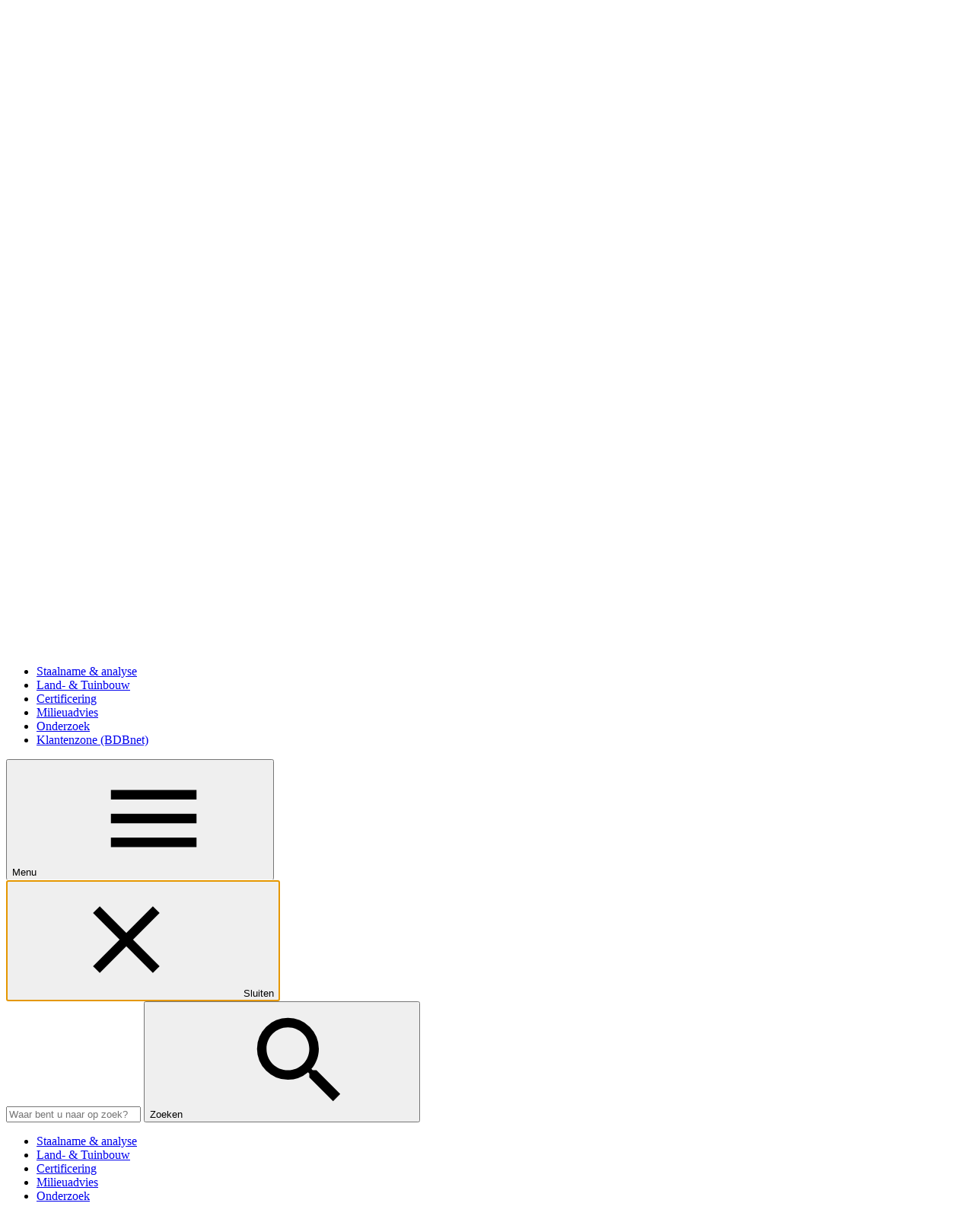

--- FILE ---
content_type: text/html; charset=UTF-8
request_url: https://www.bdb.be/nl/accreditaties-en-erkenningen/overige
body_size: 10944
content:
<!DOCTYPE html>
	<html class="no-js js-done" lang="nl">
	<head>
		<link rel="stylesheet" type="text/css" href="/css/inert.css" id="inert-style"/>
		<meta charset="utf-8">
		<meta name="viewport" content="width=device-width, initial-scale=1">
		<script type="module">!function(){const e=document.createElement("link").relList;if(!(e&&e.supports&&e.supports("modulepreload"))){for(const e of document.querySelectorAll('link[rel="modulepreload"]'))r(e);new MutationObserver((e=>{for(const o of e)if("childList"===o.type)for(const e of o.addedNodes)if("LINK"===e.tagName&&"modulepreload"===e.rel)r(e);else if(e.querySelectorAll)for(const o of e.querySelectorAll("link[rel=modulepreload]"))r(o)})).observe(document,{childList:!0,subtree:!0})}function r(e){if(e.ep)return;e.ep=!0;const r=function(e){const r={};return e.integrity&&(r.integrity=e.integrity),e.referrerpolicy&&(r.referrerPolicy=e.referrerpolicy),"use-credentials"===e.crossorigin?r.credentials="include":"anonymous"===e.crossorigin?r.credentials="omit":r.credentials="same-origin",r}(e);fetch(e.href,r)}}();</script>
<script type="module" src="/frontend/site-Cim7dIqk.js" crossorigin onload="e=new CustomEvent(&#039;vite-script-loaded&#039;, {detail:{path: &#039;js/site.ts&#039;}});document.dispatchEvent(e);"></script>
<link href="/frontend/site-Bs-mpHXS.css" rel="stylesheet">
		<link rel="shortcut icon" href="/favicon/site/favicon.ico">
<link rel="icon" type="image/png" sizes="16x16" href="/favicon/site/favicon-16x16.png">
<link rel="icon" type="image/png" sizes="32x32" href="/favicon/site/favicon-32x32.png">
<link rel="icon" type="image/png" sizes="48x48" href="/favicon/site/favicon-48x48.png">
<link rel="manifest" href="/favicon/site/manifest.json">
<meta name="mobile-web-app-capable" content="yes">
<meta name="theme-color" content="#ffffff">
<meta name="application-name">
<link rel="apple-touch-icon" sizes="57x57" href="/favicon/site/apple-touch-icon-57x57.png">
<link rel="apple-touch-icon" sizes="60x60" href="/favicon/site/apple-touch-icon-60x60.png">
<link rel="apple-touch-icon" sizes="72x72" href="/favicon/site/apple-touch-icon-72x72.png">
<link rel="apple-touch-icon" sizes="76x76" href="/favicon/site/apple-touch-icon-76x76.png">
<link rel="apple-touch-icon" sizes="114x114" href="/favicon/site/apple-touch-icon-114x114.png">
<link rel="apple-touch-icon" sizes="120x120" href="/favicon/site/apple-touch-icon-120x120.png">
<link rel="apple-touch-icon" sizes="144x144" href="/favicon/site/apple-touch-icon-144x144.png">
<link rel="apple-touch-icon" sizes="152x152" href="/favicon/site/apple-touch-icon-152x152.png">
<link rel="apple-touch-icon" sizes="167x167" href="/favicon/site/apple-touch-icon-167x167.png">
<link rel="apple-touch-icon" sizes="180x180" href="/favicon/site/apple-touch-icon-180x180.png">
<link rel="apple-touch-icon" sizes="1024x1024" href="/favicon/site/apple-touch-icon-1024x1024.png">
<meta name="apple-mobile-web-app-capable" content="yes">
<meta name="apple-mobile-web-app-status-bar-style" content="black-translucent">
<meta name="apple-mobile-web-app-title">
<link rel="apple-touch-startup-image" media="(device-width: 320px) and (device-height: 568px) and (-webkit-device-pixel-ratio: 2) and (orientation: portrait)" href="/favicon/site/apple-touch-startup-image-640x1136.png">
<link rel="apple-touch-startup-image" media="(device-width: 375px) and (device-height: 667px) and (-webkit-device-pixel-ratio: 2) and (orientation: portrait)" href="/favicon/site/apple-touch-startup-image-750x1334.png">
<link rel="apple-touch-startup-image" media="(device-width: 414px) and (device-height: 896px) and (-webkit-device-pixel-ratio: 2) and (orientation: portrait)" href="/favicon/site/apple-touch-startup-image-828x1792.png">
<link rel="apple-touch-startup-image" media="(device-width: 375px) and (device-height: 812px) and (-webkit-device-pixel-ratio: 3) and (orientation: portrait)" href="/favicon/site/apple-touch-startup-image-1125x2436.png">
<link rel="apple-touch-startup-image" media="(device-width: 414px) and (device-height: 736px) and (-webkit-device-pixel-ratio: 3) and (orientation: portrait)" href="/favicon/site/apple-touch-startup-image-1242x2208.png">
<link rel="apple-touch-startup-image" media="(device-width: 414px) and (device-height: 896px) and (-webkit-device-pixel-ratio: 3) and (orientation: portrait)" href="/favicon/site/apple-touch-startup-image-1242x2688.png">
<link rel="apple-touch-startup-image" media="(device-width: 768px) and (device-height: 1024px) and (-webkit-device-pixel-ratio: 2) and (orientation: portrait)" href="/favicon/site/apple-touch-startup-image-1536x2048.png">
<link rel="apple-touch-startup-image" media="(device-width: 834px) and (device-height: 1112px) and (-webkit-device-pixel-ratio: 2) and (orientation: portrait)" href="/favicon/site/apple-touch-startup-image-1668x2224.png">
<link rel="apple-touch-startup-image" media="(device-width: 834px) and (device-height: 1194px) and (-webkit-device-pixel-ratio: 2) and (orientation: portrait)" href="/favicon/site/apple-touch-startup-image-1668x2388.png">
<link rel="apple-touch-startup-image" media="(device-width: 1024px) and (device-height: 1366px) and (-webkit-device-pixel-ratio: 2) and (orientation: portrait)" href="/favicon/site/apple-touch-startup-image-2048x2732.png">
<link rel="apple-touch-startup-image" media="(device-width: 810px) and (device-height: 1080px) and (-webkit-device-pixel-ratio: 2) and (orientation: portrait)" href="/favicon/site/apple-touch-startup-image-1620x2160.png">
<link rel="apple-touch-startup-image" media="(device-width: 320px) and (device-height: 568px) and (-webkit-device-pixel-ratio: 2) and (orientation: landscape)" href="/favicon/site/apple-touch-startup-image-1136x640.png">
<link rel="apple-touch-startup-image" media="(device-width: 375px) and (device-height: 667px) and (-webkit-device-pixel-ratio: 2) and (orientation: landscape)" href="/favicon/site/apple-touch-startup-image-1334x750.png">
<link rel="apple-touch-startup-image" media="(device-width: 414px) and (device-height: 896px) and (-webkit-device-pixel-ratio: 2) and (orientation: landscape)" href="/favicon/site/apple-touch-startup-image-1792x828.png">
<link rel="apple-touch-startup-image" media="(device-width: 375px) and (device-height: 812px) and (-webkit-device-pixel-ratio: 3) and (orientation: landscape)" href="/favicon/site/apple-touch-startup-image-2436x1125.png">
<link rel="apple-touch-startup-image" media="(device-width: 414px) and (device-height: 736px) and (-webkit-device-pixel-ratio: 3) and (orientation: landscape)" href="/favicon/site/apple-touch-startup-image-2208x1242.png">
<link rel="apple-touch-startup-image" media="(device-width: 414px) and (device-height: 896px) and (-webkit-device-pixel-ratio: 3) and (orientation: landscape)" href="/favicon/site/apple-touch-startup-image-2688x1242.png">
<link rel="apple-touch-startup-image" media="(device-width: 768px) and (device-height: 1024px) and (-webkit-device-pixel-ratio: 2) and (orientation: landscape)" href="/favicon/site/apple-touch-startup-image-2048x1536.png">
<link rel="apple-touch-startup-image" media="(device-width: 834px) and (device-height: 1112px) and (-webkit-device-pixel-ratio: 2) and (orientation: landscape)" href="/favicon/site/apple-touch-startup-image-2224x1668.png">
<link rel="apple-touch-startup-image" media="(device-width: 834px) and (device-height: 1194px) and (-webkit-device-pixel-ratio: 2) and (orientation: landscape)" href="/favicon/site/apple-touch-startup-image-2388x1668.png">
<link rel="apple-touch-startup-image" media="(device-width: 1024px) and (device-height: 1366px) and (-webkit-device-pixel-ratio: 2) and (orientation: landscape)" href="/favicon/site/apple-touch-startup-image-2732x2048.png">
<link rel="apple-touch-startup-image" media="(device-width: 810px) and (device-height: 1080px) and (-webkit-device-pixel-ratio: 2) and (orientation: landscape)" href="/favicon/site/apple-touch-startup-image-2160x1620.png">
<link rel="icon" type="image/png" sizes="228x228" href="/favicon/site/coast-228x228.png">
<meta name="msapplication-TileColor" content="#fff">
<meta name="msapplication-TileImage" content="/favicon/site/mstile-144x144.png">
<meta name="msapplication-config" content="/favicon/site/browserconfig.xml">
<link rel="yandex-tableau-widget" href="/favicon/site/yandex-browser-manifest.json">
		

    <title>Overige | Bodemkundige Dienst van België</title>
    <meta name="description" content="Overige ISO certificaten">
        <meta property="og:url" content="https://www.bdb.be/nl/accreditaties-en-erkenningen/overige"/>
    <meta property="og:type" content="website"/>
    <meta property="og:title" content="Overige | Bodemkundige Dienst van België"/>
            <meta property="og:description" content="De Bodemkundige Dienst van België is een onafhankelijke onderzoeks- en advies-instelling voor landbouw, tuinbouw en milieu in de breedste zin van het woord. "/>
    <meta property="og:site_name" content=""/>
    <meta property="og:locale" content="nl-BE"/>
        <meta name="twitter:card" content="summary_large_image" />
    <meta name="twitter:site" content="" />
    <meta name="twitter:title" content="Overige | Bodemkundige Dienst van België" />
    <meta name="twitter:description" content="De Bodemkundige Dienst van België is een onafhankelijke onderzoeks- en advies-instelling voor landbouw, tuinbouw en milieu in de breedste zin van het woord. " />
    <meta name="twitter:url" content="https://www.bdb.be/nl/accreditaties-en-erkenningen/overige" />
    
    
            <link rel="canonical" href="https://www.bdb.be/nl/accreditaties-en-erkenningen/overige" />
    
    
    
            <link rel="alternate" hreflang="nl-BE" href="https://www.bdb.be/nl/accreditaties-en-erkenningen/overige" />
            <link rel="alternate" hreflang="fr-BE" href="https://www.bdb.be/fr/accreditations-et-agrements/autres" />
    
					<!-- Google Tag Manager -->
			<script>(function(w,d,s,l,i){w[l]=w[l]||[];w[l].push({'gtm.start':
							new Date().getTime(),event:'gtm.js'});var f=d.getElementsByTagName(s)[0],
						j=d.createElement(s),dl=l!='dataLayer'?'&l='+l:'';j.async=true;j.src=
						'https://www.googletagmanager.com/gtm.js?id='+i+dl;f.parentNode.insertBefore(j,f);
				})(window,document,'script','dataLayer','GTM-54279QM');</script>
			<!-- End Google Tag Manager -->
		
					<link rel="preconnect" href="//www.googletagmanager.com">
			</head>

	<body
		class="page-accreditaties-en-erkenningen ">
		<!-- Google Tag Manager (noscript) -->
	<noscript><iframe src="https://www.googletagmanager.com/ns.html?id=GTM-54279QM"
					  height="0" width="0" style="display:none;visibility:hidden" title="GTM"></iframe></noscript>
	<!-- End Google Tag Manager (noscript) -->
	
							
		
				

		<div class="page-wrap" id="mainContentBlock">
			<div class="sr-only skip-to-main">
				<a href="#main">Ga verder naar de inhoud</a>
			</div>

			
<header class="bg-white shadow-header page-header print:shadow-none">
	<div class="w-full px-2 py-1 text-sm md:hidden bg-light print:hidden">
		<div class="container flex items-center justify-end ">
			<a class="link" href="http://bdbnet.bdb.be/pls/apex/f?p=131:LOGIN:14905490736337:::::"><svg class="mr-1 text-base icon text-primary" aria-hidden="true"><use xlink:href="/icon/sprite.svg#account"></use></svg>Klantenzone (BDBnet)</a>
			<div class="ml-4">
				<nav class="md:ml-6 lg:ml-12" aria-label="Language mobile">
				
<ul class="flex flex-wrap space-x-4 text-base font-accent">
																							<li class="font-bold">
						<a href="https://www.bdb.be/nl/">NL</a>
					</li>
																										<li>
					<a class="hover:underline" href="https://www.bdb.be/fr/accreditations-et-agrements/autres?lang=fr">FR</a>
				</li>
						</ul>
				</nav>
			</div>
		</div>
	</div>
	<div class="container">
		<div class="flex items-center justify-between">
			<a href="https://www.bdb.be/nl/" class="my-4 mr-6 md:my-0 md:pt-8 lg:pt-5 xl:pt-3 			" title="Bodemkundige dienst van België">
												<img src="https://www.bdb.be/img/logo_nl.png" class="w-full max-w-logo-mobile md:max-w-logo" alt="">
				<span class="sr-only">Startpagina</span>
			</a>
			<div class="flex flex-col flex-wrap items-end print:hidden">
				<div class="relative flex-wrap items-center justify-end hidden py-2 border-b-1 border-primary md:flex">
					<div class="flex items-center js-search-hide">
							<nav class="" aria-label="Service">
		<ul class="flex flex-wrap space-x-4 lg:space-x-8">
							<li class="">
					<a href="https://www.bdb.be/nl/over-ons" class="text-base font-accent text-secondary hover:underline hover:text-primary " >Over ons
					</a>
				</li>
							<li class="">
					<a href="https://www.bdb.be/nl/accreditaties-en-erkenningen" class="text-base font-accent text-secondary hover:underline hover:text-primary  text-primary underline" >Accreditaties &amp; erkenningen
					</a>
				</li>
							<li class="">
					<a href="https://www.bdb.be/nl/nieuws" class="text-base font-accent text-secondary hover:underline hover:text-primary " >Nieuws
					</a>
				</li>
							<li class="">
					<a href="https://www.bdb.be/nl/weerbericht" class="text-base font-accent text-secondary hover:underline hover:text-primary " >Weerbericht
					</a>
				</li>
							<li class="">
					<a href="https://www.bdb.be/nl/faq" class="text-base font-accent text-secondary hover:underline hover:text-primary " >FAQ
					</a>
				</li>
							<li class="">
					<a href="https://www.bdb.be/nl/contact" class="text-base font-accent text-secondary hover:underline hover:text-primary " >Contact
					</a>
				</li>
							<li class="">
					<a href="https://www.bdb.be/nl/vacatures" class="text-base font-accent text-secondary hover:underline hover:text-primary " >Vacatures
					</a>
				</li>
					</ul>
	</nav>
						<nav class="md:ml-6 lg:ml-12" aria-label="Taal">
							
<ul class="flex flex-wrap space-x-4 text-base font-accent">
																							<li class="font-bold">
						<a href="https://www.bdb.be/nl/">NL</a>
					</li>
																										<li>
					<a class="hover:underline" href="https://www.bdb.be/fr/accreditations-et-agrements/autres?lang=fr">FR</a>
				</li>
						</ul>
						</nav>
						<button type="button" class="ml-6 text-lg cursor-pointer lg:ml-12 text-secondary js-search-trigger js-search-animated">
							<span class="sr-only">Zoeken</span>
							<svg class="icon" aria-hidden="true">
								<use xlink:href="/icon/sprite.svg#search"></use>
							</svg>
						</button>
					</div>
						<form action="https://www.bdb.be/nl/zoekresultaten" class="flex-1 w-full py-2 js-search-form">
		<input type="hidden" name="cx" value="d7d7aaaefe40854c5"/>
		<input type="hidden" name="ie" value="UTF-8"/>
		<div class="flex">
			<input type="search" class="flex-1 px-1 py-1 text-base font-accent border-secondary border-1" aria-label="Zoeken" name="q" placeholder="Waar bent u naar op zoek?"/>
			<button type="submit" class="ml-4 text-lg text-secondary">
				<span class="sr-only">Zoeken</span>
				<svg class="icon" aria-hidden="true">
					<use xlink:href="/icon/sprite.svg#search"></use>
				</svg>
			</button>
			<button type="button" class="hidden ml-4 text-lg text-secondary js-search-close md:block" tabindex="0">
				<span class="sr-only">Close Search</span>
				<svg class="icon" aria-hidden="true">
					<use xlink:href="/icon/sprite.svg#clear"></use>
				</svg>
			</button>
		</div>
	</form>
				</div>
				
	<nav class="hidden py-6 md:block" aria-label="Main">
		<ul class="flex items-center md:space-x-4 xl:space-x-8">
							<li class="">
					<a href="https://www.bdb.be/nl/staalname-en-analyse" class="whitespace-no-wrap font-semibold font-accent text-base lg:text-lg hover:text-primary  text-secondary" >Staalname &amp; analyse
					</a>
				</li>
							<li class="">
					<a href="https://www.bdb.be/nl/landbouwadvies" class="whitespace-no-wrap font-semibold font-accent text-base lg:text-lg hover:text-primary  text-secondary" >Land- &amp; Tuinbouw
					</a>
				</li>
							<li class="">
					<a href="https://www.bdb.be/nl/certificering" class="whitespace-no-wrap font-semibold font-accent text-base lg:text-lg hover:text-primary  text-secondary" >Certificering
					</a>
				</li>
							<li class="">
					<a href="https://www.bdb.be/nl/milieuadvies" class="whitespace-no-wrap font-semibold font-accent text-base lg:text-lg hover:text-primary  text-secondary" >Milieuadvies
					</a>
				</li>
							<li class="">
					<a href="https://www.bdb.be/nl/kennisbank" class="whitespace-no-wrap font-semibold font-accent text-base lg:text-lg hover:text-primary  text-secondary" >Onderzoek
					</a>
				</li>
						<li>
				<a class="btn btn--members" href="http://bdbnet.bdb.be/pls/apex/f?p=131:LOGIN:14905490736337:::::">Klantenzone (BDBnet)</a>
			</li>
		</ul>
	</nav>
			</div>
			<button type="button" href="#flyout" class="text-3xl js-flyout-toggle md:hidden print:hidden text-primary">
				<span class="sr-only">Menu</span>
				<svg class="icon" aria-hidden="true">
					<use xlink:href="/icon/sprite.svg#menu"></use>
				</svg>
			</button>
		</div>
	</div>
</header>
			<div class="invisible flyout" id="flyout">
	<div class="container">
		<div class="absolute top-0 right-0 mr-2">
			<button type="button" class="text-2xl cursor-pointer border-0 js-flyout-close" tabindex="0">
				<svg class="icon" aria-hidden="true">
					<use xlink:href="/icon/sprite.svg#clear"></use>
				</svg>
				<span class="sr-only">Sluiten</span>
			</button>
		</div>
						<div class="px-4 py-2 mt-10 -mx-4 bg-secondary">
			<form action="https://www.bdb.be/nl/zoekresultaten" class="">
				<input type="hidden" name="cx" value="d7d7aaaefe40854c5"/>
				<input type="hidden" name="ie" value="UTF-8"/>
				<div class="flex">
					<input type="search" class="flex-1 px-1 py-1 text-base font-accent border-secondary border-1" name="q" aria-label="Zoeken" placeholder="Waar bent u naar op zoek?"/>
					<button type="submit" class="ml-2 text-lg text-white">
						<span class="sr-only">Zoeken</span>
						<svg class="icon" aria-hidden="true">
							<use xlink:href="/icon/sprite.svg#search"></use>
						</svg>
					</button>
				</div>
			</form>
		</div>
				<div class="pb-8 mt-4">
			
<nav class="" aria-label="Mobiel">
    		<ul class="space-y-4">
							<li class="">
					<a href="https://www.bdb.be/nl/staalname-en-analyse" class="whitespace-no-wrap font-semibold font-accent text-secondary text-base lg:text-lg hover:text-primary " >Staalname &amp; analyse
					</a>
				</li>
							<li class="">
					<a href="https://www.bdb.be/nl/landbouwadvies" class="whitespace-no-wrap font-semibold font-accent text-secondary text-base lg:text-lg hover:text-primary " >Land- &amp; Tuinbouw
					</a>
				</li>
							<li class="">
					<a href="https://www.bdb.be/nl/certificering" class="whitespace-no-wrap font-semibold font-accent text-secondary text-base lg:text-lg hover:text-primary " >Certificering
					</a>
				</li>
							<li class="">
					<a href="https://www.bdb.be/nl/milieuadvies" class="whitespace-no-wrap font-semibold font-accent text-secondary text-base lg:text-lg hover:text-primary " >Milieuadvies
					</a>
				</li>
							<li class="">
					<a href="https://www.bdb.be/nl/kennisbank" class="whitespace-no-wrap font-semibold font-accent text-secondary text-base lg:text-lg hover:text-primary " >Onderzoek
					</a>
				</li>
					</ul>
        		<ul class="pt-6 mt-6 space-y-2 border-t-1 border-primary">
							<li class="">
					<a href="https://www.bdb.be/nl/over-ons" class="text-base font-accent text-secondary hover:underline hover:text-primary " >Over ons
					</a>
				</li>
							<li class="">
					<a href="https://www.bdb.be/nl/accreditaties-en-erkenningen" class="text-base font-accent text-secondary hover:underline hover:text-primary  text-primary underline" >Accreditaties &amp; erkenningen
					</a>
				</li>
							<li class="">
					<a href="https://www.bdb.be/nl/nieuws" class="text-base font-accent text-secondary hover:underline hover:text-primary " >Nieuws
					</a>
				</li>
							<li class="">
					<a href="https://www.bdb.be/nl/weerbericht" class="text-base font-accent text-secondary hover:underline hover:text-primary " >Weerbericht
					</a>
				</li>
							<li class="">
					<a href="https://www.bdb.be/nl/faq" class="text-base font-accent text-secondary hover:underline hover:text-primary " >FAQ
					</a>
				</li>
							<li class="">
					<a href="https://www.bdb.be/nl/contact" class="text-base font-accent text-secondary hover:underline hover:text-primary " >Contact
					</a>
				</li>
							<li class="">
					<a href="https://www.bdb.be/nl/vacatures" class="text-base font-accent text-secondary hover:underline hover:text-primary " >Vacatures
					</a>
				</li>
					</ul>
    </nav>		</div>
	</div>
</div>
<div class="flyout__overlay js-flyout-close"></div>

			<main
				class="overflow-hidden page-main" id="main">

													<div class="py-6 section section--default print:hidden">
						<div class="container">
							<div class="flex flex-wrap mt-4 text-sm text-secondary" itemscope="" itemtype="http://schema.org/BreadcrumbList">
		<span itemprop="itemListElement" itemscope="" itemtype="http://schema.org/ListItem" class="flex breadcrumb__scope">
		<a href="https://www.bdb.be/nl/" itemprop="item" class="flex underline hover:no-underline">
			<span itemprop="name">Home</span>
		</a>
		<svg class="px-1 text-xl text-primary icon" aria-hidden="true"><use xlink:href="/icon/sprite.svg#chevron-right"></use></svg>
		<meta itemprop="position" content="1">
	</span>
										<span itemprop="itemListElement" itemscope="" itemtype="http://schema.org/ListItem" class="flex breadcrumb__scope">
					<a href="https://www.bdb.be/nl/accreditaties-en-erkenningen" itemprop="item" class="flex hover:no-underline underline">
						<span itemprop="name">Accreditaties en erkenningen</span>
					</a>
											<svg class="px-1 text-xl text-primary icon" aria-hidden="true"><use xlink:href="/icon/sprite.svg#chevron-right"></use></svg>
										<meta itemprop="position" content="2">
				</span>
												<span itemprop="itemListElement" itemscope="" itemtype="http://schema.org/ListItem" class="flex breadcrumb__scope">
					<a href="https://www.bdb.be/nl/accreditaties-en-erkenningen/overige" itemprop="item" class="flex hover:no-underline no-underline ">
						<span itemprop="name">Overige</span>
					</a>
										<meta itemprop="position" content="3">
				</span>
						</div>
						</div>
					</div>
								
    <div class="section section--default">
        <div class="container">
            <div class="flex flex-wrap -mx-4">
                <div class="w-full px-4 sm:w-2/3 ">
                    	<h1>Overige</h1>
                                    </div>
                            </div>
        </div>
    </div>

    	

			<div class="section section--default">
		
					<div class="container">
			
			
<div class="flex flex-wrap  ">
		<div class="w-full  md:w-3/4">
				<div class="redactor">
			<p>De Bodemkundige Dienst van België beschikt eveneens over de volgende kwaliteitsverklaringen:</p>
		</div>
			</div>
</div>

						</div>
		
				</div>
	

			<div class="section section--default">
		
					<div class="container">
			
			<div class="w-full md:w-3/4">
            <div class="px-4 py-2 mb-4 rounded-lg sm:px-6 bg-light">
            <h3 class="flex items-center justify-between w-full mb-0 text-black cursor-pointer font-base text-md" data-s-toggle="#collapse-37807">
                ISO 9001 certificatie (afdeling Onderzoek &amp; Studies en afdeling Milieuhygiëne &amp; Bodemhygiëne)
                <span class="ml-6 js-toggle-collapsed-text"><svg class="text-3xl icon text-primary" aria-hidden="true"><use xlink:href="/icon/sprite.svg#chevron-down"></use></svg><span class="sr-only">Open</span></span>
                <span class="ml-6 js-toggle-expanded-text"><svg class="text-3xl icon text-primary" aria-hidden="true"><use xlink:href="/icon/sprite.svg#chevron-up"></use></svg> <span class="sr-only">Close</span></span>
            </h3>
            <div class="hidden p-4 sm:p-6 redactor" id="collapse-37807">
                <ul><li><strong>ISO 9001</strong> (kwaliteitsmanagementsysteemcertificaat volgens de norm NBN-EN-ISO 9001:2015)<br />Toepassingsgebied: Project-, studie- en proefveldwerking<br /><a href="/files/acr_en_erkenningen/Certificaat-ISO9001_OS-geldig-tot-en-met-2026.08.01.pdf" target="_blank" rel="noreferrer noopener">Download</a> (pdf)</li></ul><ul><li><strong>ISO 9001</strong> (kwaliteitsmanagementsysteemcertificaat volgens de norm NBN-EN 9001:2015) Toepassingsgebied : Studiewerking (inclusief terreinwerking) m.b.t. milieuhygiëne en bodemhygiëne.<br /><a href="/files/acr_en_erkenningen/Certificaat-ISO9001_MHBH-geldig-tot-en-met-2026.07.26.pdf" target="_blank" rel="noreferrer noopener">Download</a> (pdf)</li></ul>
            </div>
        </div>
            <div class="px-4 py-2 mb-4 rounded-lg sm:px-6 bg-light">
            <h3 class="flex items-center justify-between w-full mb-0 text-black cursor-pointer font-base text-md" data-s-toggle="#collapse-37808">
                Registratie controleorgaan teeltmateriaal siergewassen
                <span class="ml-6 js-toggle-collapsed-text"><svg class="text-3xl icon text-primary" aria-hidden="true"><use xlink:href="/icon/sprite.svg#chevron-down"></use></svg><span class="sr-only">Open</span></span>
                <span class="ml-6 js-toggle-expanded-text"><svg class="text-3xl icon text-primary" aria-hidden="true"><use xlink:href="/icon/sprite.svg#chevron-up"></use></svg> <span class="sr-only">Close</span></span>
            </h3>
            <div class="hidden p-4 sm:p-6 redactor" id="collapse-37808">
                <p>Registratie als controleorgaan voor het in handel brengen van teeltmateriaal voor siergewassen (<a href="https://www.bdb.be/nl/certificering" target="_blank" rel="noreferrer noopener">Certalent</a>)<br /><a href="/files/acr_en_erkenningen/registratie-controleorgaan-teeltmateriaal-siergewassen_20082019.pdf" target="_blank" rel="noreferrer noopener">Download </a> (pdf)</p>
            </div>
        </div>
    </div>
						</div>
		
				</div>
	


			</main>
			
<footer class="page-footer print:hidden">
	<div class="pt-12 pb-16 bg-light doormat">
		<div class="container">
			<div class="flex flex-wrap -mx-4">
				<div class="flex flex-wrap w-full px-4 -mx-4 md:w-1/2 xl:w-5/12">
					<div class="w-full px-4 sm:w-1/3 md:w-full">
						<a href="https://www.bdb.be/nl/" class="" title="Bodemkundige dienst van België">
																					<svg class="w-full max-w-logo-mobile md:max-w-logo max-h-logo-footer" xmlns="http://www.w3.org/2000/svg" xmlns:xlink="http://www.w3.org/1999/xlink" viewBox="0 0 675.68 175.78"><defs><style>.cls-1{fill:url(#Linear_Gradient_1);}.cls-2,.cls-4{fill:#007932;}.cls-3,.cls-6{fill:#fff;}.cls-3{opacity:0.63;}.cls-4{opacity:0.57;}.cls-5{mask:url(#mask);}.cls-7{fill:#13763c;}.cls-8{fill:#1f479e;}</style><linearGradient id="Linear_Gradient_1" x1="32.04" y1="-50.94" x2="91" y2="147.37" gradientUnits="userSpaceOnUse"><stop offset="0" stop-color="#fff"/><stop offset="1"/></linearGradient><mask id="mask" x="-48.08" y="-16.62" width="204.34" height="142.81" maskUnits="userSpaceOnUse"><path class="cls-1" d="M-46.37-16.62l199.14,3.33,3.48,117.57S103.66,63.49,48.5,77.39C.8,89.42-15.12,74.81-48.08,48Z"/></mask></defs><g id="Layer_2" data-name="Layer 2"><g id="waves_final"><polygon class="cls-2" points="52.57 13.88 45.01 13.35 45.01 13.31 44.67 13.33 44.33 13.31 44.33 13.35 36.77 13.88 36.77 111.94 44.33 129.97 44.33 131.6 44.67 130.79 45.01 131.6 45.01 129.97 52.57 111.94 52.57 13.88"/><polygon class="cls-3" points="49.19 53.6 44.56 53.23 44.56 53.19 44.35 53.21 44.15 53.19 44.15 53.23 39.52 53.6 39.52 112.09 44.15 124.94 44.15 126.11 44.35 125.53 44.56 126.11 44.56 124.94 49.19 112.09 49.19 53.6"/><path class="cls-4" d="M38.17,48.76V66.68S43.79,51.8,51,54.51l-1.2-5.75Z"/><rect class="cls-2" x="0.44" y="20.03" width="30.03" height="112.39"/><rect class="cls-2" x="59.76" y="20.03" width="30.03" height="112.39"/><rect class="cls-2" x="27.72" y="71.12" width="34.79" height="14.11"/><g class="cls-5"><path class="cls-6" d="M76.8,23.07H72.34c-5.32,0-9.63.18-9.63,4.66V72.56H49.29a14.88,14.88,0,0,1-9.84,0H27.79v-45c0-4.48-4.32-4.45-9.64-4.45H12.49c-5.32,0-9.64-.24-9.64,4.24v90.78c0,4.48,4.32,8.11,9.64,8.11h5.66c5.32,0,9.64-3.63,9.64-8.11V86.16H62.71v31.93c0,4.48,4.31,8.11,9.63,8.11H76.8c5.32,0,9.63-3.63,9.63-8.11V26.68C86.43,22.2,82.12,23.07,76.8,23.07Z"/></g><rect class="cls-2" y="7.02" width="89.5" height="7.91"/><path class="cls-7" d="M112.83,6.94h12.62q14.82,0,14.82,18.4,0,7-1.92,10.43c-1.29,2.27-3.55,4-6.81,5.15q5.6,2.25,7.66,5.73T141.3,57q0,19-16.29,19H112.83Zm8.77,30.45q5.41,0,7.52-2.51t2.11-9.27q0-11.19-8.06-11.19h-1.12a1.37,1.37,0,0,0-.45,0Zm0,30.71c3.82,0,6.47-.82,7.93-2.46s2.19-4.61,2.19-8.91-.76-7.51-2.28-9.27-4.11-2.69-7.84-2.69Z"/><path class="cls-7" d="M177.44,53.28q0,23.5-14.56,23.51T148.33,52.92q0-24,14.51-24a14,14,0,0,1,6.51,1.43,11.49,11.49,0,0,1,4.55,4.43,23.37,23.37,0,0,1,2.66,7.57A58.84,58.84,0,0,1,177.44,53.28Zm-8.87-.22q0-9.14-1.21-12.72c-.8-2.42-2.24-3.63-4.3-3.63s-3.47,1.2-4.34,3.59-1.21,6.55-1.21,12.49.4,10.09,1.21,12.44,2.31,3.59,4.34,3.59,3.45-1.18,4.26-3.54S168.57,59,168.57,53.06Z"/><path class="cls-7" d="M211.87,0V76.07h-8.56v-6a14.66,14.66,0,0,1-3.67,5.24,7.68,7.68,0,0,1-4.88,1.44q-5.73,0-8.41-5.89t-2.69-18.52a71.15,71.15,0,0,1,.67-10.52,26.53,26.53,0,0,1,2-7.3,9.92,9.92,0,0,1,3.51-4.23A9.35,9.35,0,0,1,195,29a7.69,7.69,0,0,1,4.65,1.34,9.54,9.54,0,0,1,1.84,1.79A17,17,0,0,1,203.31,35V0ZM192.52,52.7q0,9.13,1.21,12.76c.84,2.42,2.3,3.62,4.39,3.62q2.87,0,4.17-3.76,1.29-4,1.29-12.4t-1.29-12.44q-1.31-3.76-4.17-3.77-3,0-4.34,3.59Q192.52,43.61,192.52,52.7Z"/><path class="cls-7" d="M239.49,60.44h8Q246.52,76.79,234,76.79a13.69,13.69,0,0,1-6.38-1.39,11.15,11.15,0,0,1-4.41-4.3,22.2,22.2,0,0,1-2.58-7.39,59.58,59.58,0,0,1-.82-10.65q0-12.27,3.42-18.18T233.85,29q13.92,0,13.92,24.53v1.08H228.21q0,14.86,5.91,14.86Q239.49,69.44,239.49,60.44Zm-.45-12c-.35-4.86-.91-8.06-1.65-9.58a3.91,3.91,0,0,0-3.76-2.55,3.84,3.84,0,0,0-3.76,2.55c-.75,1.52-1.3,4.72-1.66,9.58Z"/><path class="cls-7" d="M255.39,29.73h8.55v5.73q3.53-6.5,9.4-6.49,6.41,0,8.69,6.49Q285.42,29,291.7,29c3.25,0,5.74.86,7.45,2.57s2.58,4.25,2.58,7.59V76.07h-8.6V45.58c0-3.49-.33-5.84-1-7s-1.85-1.84-3.67-1.84q-3.09,0-4.21,1.88t-1.07,7V76.07h-8.86V45.58a30.21,30.21,0,0,0-.25-4.16,8,8,0,0,0-.83-2.74,3.71,3.71,0,0,0-1.52-1.5,5.26,5.26,0,0,0-2.33-.47,4.58,4.58,0,0,0-4.21,2c-.84,1.34-1.25,3.63-1.25,6.85V76.07h-8.55Z"/><path class="cls-7" d="M311.4,0H320V50.37l10.88-20.64h9.67L328.68,50.37l13.39,25.7H332L320,51.44V76.07H311.4Z"/><path class="cls-7" d="M347,29.73h8.55v31c.06,2.87.49,4.91,1.28,6.14a4.36,4.36,0,0,0,4,1.83c1.94,0,3.3-.53,4.08-1.61S366,64,366,61.16V29.73h8.55V57.44q0,9.72-1.43,13-3,6.36-12.45,6.36-7.43,0-10.56-3.76T347,60.35Z"/><path class="cls-7" d="M384.24,29.73h8.56v5.33Q396.46,29,402.29,29q5.64,0,8.06,4.43,1.33,2.51,1.34,9.72V76.07h-8.55l-.05-31q0-4.71-1.12-6.67a4,4,0,0,0-3.85-2,5.45,5.45,0,0,0-2.48.51A3.92,3.92,0,0,0,394,38.62a9.31,9.31,0,0,0-.91,3,29,29,0,0,0-.29,4.53V76.07h-8.56Z"/><path class="cls-7" d="M447.82,0V76.07h-8.55v-6a14.79,14.79,0,0,1-3.67,5.24,7.68,7.68,0,0,1-4.88,1.44q-5.73,0-8.42-5.89t-2.68-18.52a71.15,71.15,0,0,1,.67-10.52,26.2,26.2,0,0,1,2-7.3,9.93,9.93,0,0,1,3.52-4.23,9.3,9.3,0,0,1,5.1-1.36,7.72,7.72,0,0,1,4.66,1.34,9.24,9.24,0,0,1,1.83,1.79A17.62,17.62,0,0,1,439.27,35V0ZM428.48,52.7q0,9.13,1.21,12.76c.83,2.42,2.3,3.62,4.39,3.62,1.91,0,3.29-1.25,4.16-3.76q1.31-4,1.3-12.4t-1.3-12.44c-.87-2.51-2.25-3.77-4.16-3.77s-3.48,1.2-4.35,3.59Q428.48,43.61,428.48,52.7Z"/><path class="cls-7" d="M461.57,10a5.54,5.54,0,0,1,4,1.7,5.78,5.78,0,0,1,0,8.19,5.78,5.78,0,0,1-9.9-4.16,5.54,5.54,0,0,1,1.7-4A6,6,0,0,1,461.57,10Zm-4,19.7h8.59V76.07h-8.59Z"/><path class="cls-7" d="M493.71,29.73h8.6V77.55q0,8.6-1.7,11.91-3.14,6.09-12.58,6.09-6.22,0-9.76-3.54t-3.58-9.63l0-1.43H483q0,7.39,5.51,7.39c2,0,3.36-.63,4.07-1.88s1.12-3.57,1.12-7.12V70.43q-2.73,6.36-8.37,6.36-5.82,0-8.57-5.65T474,53.5q0-12.7,2.65-18.76Q479.26,29,485.3,29A7.33,7.33,0,0,1,490,30.36a16,16,0,0,1,3.76,4.92Zm.14,23.59q0-16.6-5.73-16.61-2.73,0-4,3.74t-1.25,12q0,8.73,1.3,12.85c.89,2.54,2.39,3.8,4.48,3.8s3.32-1.13,4.07-3.4S493.85,59.44,493.85,53.32Z"/><path class="cls-7" d="M529.89,60.44h8q-.95,16.35-13.43,16.35a13.69,13.69,0,0,1-6.38-1.39,11.15,11.15,0,0,1-4.41-4.3,22.2,22.2,0,0,1-2.58-7.39,59.58,59.58,0,0,1-.82-10.65q0-12.27,3.42-18.18T524.25,29q13.92,0,13.92,24.53v1.08H518.61q0,14.86,5.91,14.86Q529.89,69.44,529.89,60.44Zm-.45-12c-.36-4.86-.91-8.06-1.65-9.58A3.91,3.91,0,0,0,524,36.27a3.86,3.86,0,0,0-3.77,2.55c-.74,1.52-1.29,4.72-1.65,9.58Z"/><path class="cls-7" d="M112.83,87.17h11.46a28.72,28.72,0,0,1,8.82,1.17,13.89,13.89,0,0,1,5.91,4,25,25,0,0,1,5.55,11.2q1.67,6.66,1.66,19.11a77.26,77.26,0,0,1-1.84,18.63q-1.78,6.9-5.91,10.52-5.05,4.53-18.13,4.52h-7.52Zm9.31,61q8.51,0,11.37-5.15t3-20q0-16-2.82-22T123.3,95h-1.16Z"/><path class="cls-7" d="M159,90.26a5.5,5.5,0,0,1,4,1.7,5.8,5.8,0,0,1-4.12,9.9A5.72,5.72,0,0,1,153.17,96a5.5,5.5,0,0,1,1.7-4A6,6,0,0,1,159,90.26ZM155,110h8.6V156.3H155Z"/><path class="cls-7" d="M191.14,140.68h8Q198.16,157,185.67,157a13.62,13.62,0,0,1-6.38-1.39,11.21,11.21,0,0,1-4.41-4.3,22.22,22.22,0,0,1-2.57-7.38,59.69,59.69,0,0,1-.83-10.66q0-12.27,3.43-18.18t10.58-5.91q13.94,0,13.93,24.54v1.07H179.85q0,14.87,5.91,14.87Q191.15,149.68,191.14,140.68Zm-.45-12.05c-.36-4.86-.91-8.06-1.66-9.58a3.91,3.91,0,0,0-3.76-2.55,3.85,3.85,0,0,0-3.76,2.55c-.75,1.52-1.3,4.72-1.66,9.58Z"/><path class="cls-7" d="M207,110h8.55v5.33q3.67-6.09,9.49-6.09,5.66,0,8.06,4.44,1.35,2.51,1.35,9.71v33h-8.55l-.05-31c0-3.13-.37-5.36-1.12-6.67a4.07,4.07,0,0,0-3.85-2,5.45,5.45,0,0,0-2.48.51,3.92,3.92,0,0,0-1.64,1.66,9.28,9.28,0,0,0-.92,3,30,30,0,0,0-.29,4.52v30H207Z"/><path class="cls-7" d="M262.06,110.9v8a10.9,10.9,0,0,0-6.58-2.33,5.56,5.56,0,0,0-2.15.4,5.74,5.74,0,0,0-1.73,1.1,5.14,5.14,0,0,0-1.59,3.69q0,3.31,6,7.88a43.33,43.33,0,0,1,4,3.5,15.47,15.47,0,0,1,2.46,3,13.25,13.25,0,0,1,1.75,7.12q0,6.23-3.63,10A12.71,12.71,0,0,1,251,157a15,15,0,0,1-7.52-2.19v-8.29a11.87,11.87,0,0,0,7,2.78q5.87,0,5.86-5.78a6.43,6.43,0,0,0-1.07-3.71,10,10,0,0,0-1.57-1.77c-.72-.67-1.6-1.43-2.64-2.26q-5.42-4.22-7.34-7.08a12.93,12.93,0,0,1-1.89-7.12,12.65,12.65,0,0,1,3.45-9.17,12.21,12.21,0,0,1,9.09-3.54A15.91,15.91,0,0,1,262.06,110.9Z"/><path class="cls-7" d="M272.58,97h8.55v13h4.66v6.81h-4.66V156.3h-8.55V116.77h-4.7V110h4.7Z"/><path class="cls-7" d="M306.43,110h9.18L319,124.65q1,4.47,1.75,9.47t1.16,10.9a15.39,15.39,0,0,0,.27-1.61l1-6.9q.58-3.93,2.29-11.86L328.55,110h8.28L324.74,156.3H319Z"/><path class="cls-7" d="M368.21,110V156.3h-8.55v-6a14.88,14.88,0,0,1-3.67,5.24,7.65,7.65,0,0,1-4.83,1.43q-5.78,0-8.47-5.91T340,132.57q0-12,2.68-17.7t8.47-5.67q5.28,0,8.5,6V110Zm-19.34,23q0,9.13,1.21,12.76t4.39,3.63q2.86,0,4.16-3.76,1.31-4,1.3-12.4t-1.3-12.45q-1.29-3.76-4.16-3.76-3,0-4.34,3.58Q348.87,123.85,348.87,132.93Z"/><path class="cls-7" d="M377.93,110h8.55v5.33q3.67-6.09,9.49-6.09,5.65,0,8.06,4.44,1.35,2.51,1.35,9.71v33h-8.56l0-31c0-3.13-.37-5.36-1.12-6.67a4.07,4.07,0,0,0-3.85-2,5.45,5.45,0,0,0-2.48.51,3.92,3.92,0,0,0-1.64,1.66,9.28,9.28,0,0,0-.92,3,30,30,0,0,0-.29,4.52v30h-8.55Z"/><path class="cls-7" d="M434.52,87.17h12.63q14.82,0,14.82,18.41,0,7-1.93,10.43c-1.28,2.27-3.55,4-6.8,5.15q5.6,2.24,7.66,5.73t2.1,10.39q0,19-16.3,19H434.52Zm8.78,30.45q5.42,0,7.52-2.51c1.4-1.76,2.11-4.85,2.11-9.27q0-11.19-8.06-11.19h-1.12a1.27,1.27,0,0,0-.45,0Zm0,30.71q5.73,0,7.92-2.46t2.2-8.91c0-4.42-.76-7.5-2.29-9.27S447,125,443.3,125Z"/><path class="cls-7" d="M489.69,140.68h8Q496.71,157,484.22,157a13.62,13.62,0,0,1-6.38-1.39,11.21,11.21,0,0,1-4.41-4.3,22.22,22.22,0,0,1-2.57-7.38,59.69,59.69,0,0,1-.83-10.66q0-12.27,3.43-18.18T484,109.2q13.93,0,13.93,24.54v1.07H478.4q0,14.87,5.91,14.87Q489.68,149.68,489.69,140.68Zm-.45-12.05c-.36-4.86-.91-8.06-1.66-9.58a3.91,3.91,0,0,0-3.76-2.55,3.85,3.85,0,0,0-3.76,2.55c-.75,1.52-1.3,4.72-1.66,9.58Z"/><path class="cls-7" d="M505.58,80.23h8.55V156.3h-8.55Z"/><path class="cls-7" d="M541.8,110h8.6v47.82q0,8.59-1.7,11.91-3.13,6.09-12.58,6.09-6.23,0-9.77-3.54a13,13,0,0,1-3.58-9.62l.05-1.44h8.28q0,7.4,5.51,7.39c2,0,3.36-.63,4.07-1.88s1.12-3.57,1.12-7.12v-8.91q-2.73,6.36-8.37,6.36-5.82,0-8.58-5.64t-2.75-17.64q0-12.72,2.64-18.76,2.6-5.78,8.64-5.78a7.42,7.42,0,0,1,4.66,1.39,16.4,16.4,0,0,1,3.76,4.93Zm.14,23.6q0-16.61-5.73-16.61c-1.83,0-3.16,1.24-4,3.74s-1.25,6.48-1.25,12q0,8.73,1.29,12.85,1.35,3.81,4.48,3.81,3,0,4.08-3.4Q541.93,142.74,541.94,133.56Z"/><path class="cls-7" d="M564.1,90.26a5.54,5.54,0,0,1,4,1.7,5.81,5.81,0,0,1-8.24,8.2A5.68,5.68,0,0,1,558.23,96a5.54,5.54,0,0,1,1.7-4A6,6,0,0,1,564.1,90.26Zm-4,19.7h8.6V156.3h-8.6Z"/><path class="cls-7" d="M596.2,140.68h8Q603.22,157,590.74,157a13.57,13.57,0,0,1-6.38-1.39,11.08,11.08,0,0,1-4.41-4.3,22.22,22.22,0,0,1-2.58-7.38,59.77,59.77,0,0,1-.82-10.66q0-12.27,3.42-18.18t10.59-5.91q13.92,0,13.92,24.54v1.07H584.92q0,14.87,5.91,14.87Q596.2,149.68,596.2,140.68ZM582.86,92.32a5.21,5.21,0,0,1,5.15,5.2,5,5,0,0,1-1.52,3.67,5.09,5.09,0,0,1-3.72,1.52,5.19,5.19,0,0,1-5.19-5.24,4.82,4.82,0,0,1,1.52-3.62A5.09,5.09,0,0,1,582.86,92.32Zm12.89,36.31c-.36-4.86-.91-8.06-1.65-9.58a3.91,3.91,0,0,0-3.76-2.55,3.86,3.86,0,0,0-3.77,2.55c-.74,1.52-1.29,4.72-1.65,9.58Zm2.82-36.31a4.9,4.9,0,0,1,3.59,1.53,5.19,5.19,0,0,1-3.68,8.86,5.18,5.18,0,0,1-2-.4,4.82,4.82,0,0,1-1.66-1.12,5.5,5.5,0,0,1-1.1-1.68,5.19,5.19,0,0,1-.4-2,4.86,4.86,0,0,1,1.52-3.62A5.11,5.11,0,0,1,598.57,92.32Z"/><path class="cls-7" d="M626.41,135.06h4.21l1.53,6.74c.32,1.36.59,2.81.8,4.34s.4,3.19.54,5a7.12,7.12,0,0,0,.12-.74l.47-3.16q.27-1.8,1-5.43l1.42-6.74h3.79L634.8,156.3h-2.65Z"/><path class="cls-7" d="M641.72,135.06h12.33L647,152.75h6.73v3.55H641.14l7.35-17.77h-6.77Z"/><path class="cls-7" d="M655,135.06h4.15l1.19,6.84q.34,2.06.63,4c.18,1.27.33,2.51.44,3.71l.06.74.08-.78c.11-1,.22-1.89.34-2.72s.24-1.59.38-2.29l.33-1.62,1.45-7.84h2.86l1.37,7.84.45,2.47c.1.46.19,1,.27,1.73s.16,1.51.25,2.45l.08.76q.36-3.81,1-7.41l1.46-7.84h3.86l-5,21.24H668l-1.62-8.1c-.19-1-.35-2-.49-3s-.25-2.13-.35-3.29c0-.14,0-.3,0-.49s0-.42-.06-.68c-.08,1.24-.2,2.45-.35,3.62s-.34,2.34-.55,3.5l-1.65,8.47h-2.7Z"/><path class="cls-8" d="M1.74,142.67c3-.75,14.47-6.63,30.94-7.68,12.57-.8,21.51,5.61,56.57,3.61-38.2,11.36-35.54,4.41-60.68,2C17.18,139.51,8.72,142.17,1.74,142.67Z"/><path class="cls-8" d="M1.75,153.66c3-.75,14.47-6.62,30.93-7.67,12.57-.8,21.52,5.61,56.57,3.61-38.2,11.36-35.54,4.41-60.68,2C17.18,150.51,8.72,153.16,1.75,153.66Z"/></g></g></svg>
							<span class="sr-only">Startpagina</span>
						</a>
						<div class="w-full mt-6">
							<a href="mailto:info@bdb.be" class="flex items-center underline hover:no-underline font-accent">
								<svg class="mr-2 icon text-primary" aria-hidden="true"><use xlink:href="/icon/sprite.svg#envelope"></use></svg>
								info@bdb.be
							</a>
						</div>
					</div>
					<div class="w-full px-4 sm:w-2/3 md:w-full">
						<div class="flex flex-wrap -mx-4 xs:mt-8 sm:mt-0 md:mt-8">
																						<div class="px-4 mt-8 xs:w-1/2 xs:mt-0">
									<address class="not-italic font-accent text-secondary">
										W. de Croylaan 48<br />
										3001 Heverlee
									</address>
									<a href="tel:+3216310922" class="flex items-center mt-4 underline hover:no-underline font-accent">
										<svg class="mr-2 text-lg icon text-primary" aria-hidden="true"><use xlink:href="/icon/sprite.svg#phone"></use></svg>
										+32&nbsp;16&nbsp;31&nbsp;09&nbsp;22
									</a>
																			<a href="tel:+3216224206" class="flex items-center mt-4 underline hover:no-underline font-accent">
											<svg class="mr-2 text-lg icon text-primary" aria-hidden="true"><use xlink:href="/icon/sprite.svg#fax"></use></svg>
											+32&nbsp;16&nbsp;22&nbsp;42&nbsp;06
										</a>
																	</div>
															<div class="px-4 mt-8 xs:w-1/2 xs:mt-0">
									<address class="not-italic font-accent text-secondary">
										Leliestraat 63<br />
										8800 Roeselare
									</address>
									<a href="tel:+3251205400" class="flex items-center mt-4 underline hover:no-underline font-accent">
										<svg class="mr-2 text-lg icon text-primary" aria-hidden="true"><use xlink:href="/icon/sprite.svg#phone"></use></svg>
										+32&nbsp;51&nbsp;20&nbsp;54&nbsp;00
									</a>
																	</div>
													</div>
					</div>
				</div>
				<div class="w-full px-4 xs:mt-12 md:mt-0 md:w-1/2 xl:w-7/12">
					<nav class="flex flex-wrap -mx-4" aria-label="Footer">
        
            <ul class="px-4 mt-8 space-y-4 xs:w-1/3">
                            <li class="">
                    <a href="https://www.bdb.be/nl/staalname-en-analyse" class="font-semibold font-accent text-secondary text-base lg:text-lg hover:text-primary " >Staalname &amp; analyse
                    </a>
                </li>
                            <li class="">
                    <a href="https://www.bdb.be/nl/landbouwadvies" class="font-semibold font-accent text-secondary text-base lg:text-lg hover:text-primary " >Land- &amp; Tuinbouw
                    </a>
                </li>
                            <li class="">
                    <a href="https://www.bdb.be/nl/certificering" class="font-semibold font-accent text-secondary text-base lg:text-lg hover:text-primary " >Certificering
                    </a>
                </li>
                            <li class="">
                    <a href="https://www.bdb.be/nl/milieuadvies" class="font-semibold font-accent text-secondary text-base lg:text-lg hover:text-primary " >Milieuadvies
                    </a>
                </li>
                            <li class="">
                    <a href="https://www.bdb.be/nl/kennisbank" class="font-semibold font-accent text-secondary text-base lg:text-lg hover:text-primary " >Onderzoek
                    </a>
                </li>
                        
        </ul>
    
                <ul class="px-4 mt-8 space-y-2 xs:w-1/3">
                            <li class="">
                    <a href="https://www.bdb.be/nl/over-ons" class="text-base font-accent text-secondary hover:underline hover:text-primary " >Over ons
                    </a>
                </li>
                            <li class="">
                    <a href="https://www.bdb.be/nl/accreditaties-en-erkenningen" class="text-base font-accent text-secondary hover:underline hover:text-primary  text-primary underline" >Accreditaties &amp; erkenningen
                    </a>
                </li>
                            <li class="">
                    <a href="https://www.bdb.be/nl/nieuws" class="text-base font-accent text-secondary hover:underline hover:text-primary " >Nieuws
                    </a>
                </li>
                            <li class="">
                    <a href="https://www.bdb.be/nl/weerbericht" class="text-base font-accent text-secondary hover:underline hover:text-primary " >Weerbericht
                    </a>
                </li>
                            <li class="">
                    <a href="https://www.bdb.be/nl/faq" class="text-base font-accent text-secondary hover:underline hover:text-primary " >FAQ
                    </a>
                </li>
                            <li class="">
                    <a href="https://www.bdb.be/nl/contact" class="text-base font-accent text-secondary hover:underline hover:text-primary " >Contact
                    </a>
                </li>
                            <li class="">
                    <a href="https://www.bdb.be/nl/vacatures" class="text-base font-accent text-secondary hover:underline hover:text-primary " >Vacatures
                    </a>
                </li>
                    </ul>
    
    <ul class="px-4 mt-8 xs:w-1/3 ">
                                                    <li class="">
                    <h4 class="font-light uppercase text-primary-dark text-md">Hulpmiddelen</h4>
                </li>
                                                <li class="my-2 ">
                    <a href="https://www.bdb.be/nl/hulpmiddelen/bdbrekenmee" class="font-semibold font-accent text-secondary text-base lg:text-lg hover:text-primary "
                        >BDBrekenmee
                    </a>
                </li>
                                                <li class="my-2 ">
                    <a href="https://www.bdb.be/nl/hulpmiddelen/cslim" class="font-semibold font-accent text-secondary text-base lg:text-lg hover:text-primary "
                        >CSLIM
                    </a>
                </li>
                                                <li class="my-2 ">
                    <a href="https://www.bdb.be/nl/hulpmiddelen/agroforestry-planner" class="font-semibold font-accent text-secondary text-base lg:text-lg hover:text-primary "
                        target="_blank" rel="noopener">Agroforestry planner
                    </a>
                </li>
                                                <li class="my-2 ">
                    <a href="https://www.bdb.be/nl/hulpmiddelen" class="font-semibold font-accent text-secondary text-base lg:text-lg hover:text-primary "
                        >Meer hulpmiddelen...
                    </a>
                </li>
                                    <li class="mt-16">
            <a class="btn btn--members" href="http://bdbnet.bdb.be/pls/apex/f?p=131:LOGIN:14905490736337:::::">Klantenzone (BDBnet)</a>
        </li>
    </ul>
</nav>				</div>
			</div>
		</div>
	</div>
	<div class="py-3 text-base text-white footer bg-secondary font-accent">
		<div class="container">
			<div class="flex flex-wrap justify-between">
				<div class="">
					<span>&copy;
						2026
						Bodemkundige dienst van België
						- Met
						<span class="sr-only"> liefde </span>
						<svg class="icon text-primary" aria-hidden="true">
							<use xlink:href="/icon/sprite.svg#heart"></use>
						</svg>
						gebouwd door
						<a target="_blank" rel="noopener" href="https://www.statik.be" class="underline hover:no-underline hover:text-primary">Statik</a>
					</span>
				</div>
				<div class="mt-4 md:mt-0">
					<ul class="flex-wrap xs:space-x-8 xs:flex">
																			<li class="">
								<a href="https://www.bdb.be/nl/verkoopsvoorwaarden" class="underline hover:no-underline">Verkoopsvoorwaarden</a>
							</li>
												<li>
							<button type="button" class="underline js-cookie-settings hover:no-underline border-0">Cookie instellingen</button>
						</li>
																			<li class="">
								<a href="https://www.bdb.be/nl/cookies" class="underline hover:no-underline">Cookiebeleid</a>
							</li>
																									<li class="">
								<a href="https://www.bdb.be/nl/privacy-policy" class="underline hover:no-underline">Privacybeleid</a>
							</li>
												<li>
							<a href="https://bdbnet.bdb.be/pls/apex/f?p=131:110:0:::110:P110_LANG:NL" class="underline hover:no-underline">Naar klantentevredenheid</a>
						</li>
					</ul>
				</div>
			</div>
		</div>
	</div>
</footer>
		</div>
					<script type="text/javascript">
				window.app = window.app || {};
				app.variables = {
					assetsPath: "/"
				};
			</script>
			<script type="application/ld+json">{"@context":"https:\/\/schema.org","@type":"WebPage","name":"Overige","description":"Overige ISO certificaten","url":"https:\/\/www.bdb.be\/nl\/accreditaties-en-erkenningen\/overige"}</script></body>
</html>


--- FILE ---
content_type: text/css
request_url: https://www.bdb.be/frontend/site-Bs-mpHXS.css
body_size: 11125
content:
/*! tailwindcss v4.1.17 | MIT License | https://tailwindcss.com */@layer properties{@supports (((-webkit-hyphens:none)) and (not (margin-trim:inline))) or ((-moz-orient:inline) and (not (color:rgb(from red r g b)))){*,:before,:after,::backdrop{--tw-translate-x:0;--tw-translate-y:0;--tw-translate-z:0;--tw-rotate-x:initial;--tw-rotate-y:initial;--tw-rotate-z:initial;--tw-skew-x:initial;--tw-skew-y:initial;--tw-space-y-reverse:0;--tw-space-x-reverse:0;--tw-border-style:solid;--tw-leading:initial;--tw-font-weight:initial;--tw-shadow:0 0 #0000;--tw-shadow-color:initial;--tw-shadow-alpha:100%;--tw-inset-shadow:0 0 #0000;--tw-inset-shadow-color:initial;--tw-inset-shadow-alpha:100%;--tw-ring-color:initial;--tw-ring-shadow:0 0 #0000;--tw-inset-ring-color:initial;--tw-inset-ring-shadow:0 0 #0000;--tw-ring-inset:initial;--tw-ring-offset-width:0px;--tw-ring-offset-color:#fff;--tw-ring-offset-shadow:0 0 #0000;--tw-blur:initial;--tw-brightness:initial;--tw-contrast:initial;--tw-grayscale:initial;--tw-hue-rotate:initial;--tw-invert:initial;--tw-opacity:initial;--tw-saturate:initial;--tw-sepia:initial;--tw-drop-shadow:initial;--tw-drop-shadow-color:initial;--tw-drop-shadow-alpha:100%;--tw-drop-shadow-size:initial;--tw-duration:initial;--tw-ease:initial;--tw-divide-x-reverse:0}}}@layer theme{:root,:host{--color-red-100:oklch(93.6% .032 17.717);--color-red-300:oklch(80.8% .114 19.571);--color-red-400:oklch(70.4% .191 22.216);--color-red-500:oklch(63.7% .237 25.331);--color-red-600:oklch(57.7% .245 27.325);--color-red-700:oklch(50.5% .213 27.518);--color-green-100:oklch(96.2% .044 156.743);--color-green-500:oklch(72.3% .219 149.579);--color-green-700:oklch(52.7% .154 150.069);--color-blue-500:oklch(62.3% .214 259.815);--color-blue-700:oklch(48.8% .243 264.376);--color-gray-100:oklch(96.7% .003 264.542);--color-gray-200:oklch(92.8% .006 264.531);--color-gray-300:oklch(87.2% .01 258.338);--color-gray-400:oklch(70.7% .022 261.325);--color-gray-500:oklch(55.1% .027 264.364);--color-gray-600:oklch(44.6% .03 256.802);--color-gray-700:oklch(37.3% .034 259.733);--color-white:#fff;--spacing:.25rem;--container-md:28rem;--container-2xl:42rem;--font-weight-light:300;--font-weight-normal:400;--font-weight-semibold:600;--font-weight-bold:700;--leading-tight:1.25;--radius-sm:.25rem;--radius-md:.375rem;--radius-lg:.5rem;--ease-in-out:cubic-bezier(.4,0,.2,1);--aspect-video:16/9;--default-transition-duration:.15s;--default-transition-timing-function:cubic-bezier(.4,0,.2,1)}}@layer base{*,:after,:before,::backdrop{box-sizing:border-box;border:0 solid;margin:0;padding:0}::file-selector-button{box-sizing:border-box;border:0 solid;margin:0;padding:0}html,:host{-webkit-text-size-adjust:100%;tab-size:4;line-height:1.5;font-family:var(--default-font-family,ui-sans-serif,system-ui,sans-serif,"Apple Color Emoji","Segoe UI Emoji","Segoe UI Symbol","Noto Color Emoji");font-feature-settings:var(--default-font-feature-settings,normal);font-variation-settings:var(--default-font-variation-settings,normal);-webkit-tap-highlight-color:transparent}hr{height:0;color:inherit;border-top-width:1px}abbr:where([title]){-webkit-text-decoration:underline dotted;text-decoration:underline dotted}h1,h2,h3,h4,h5,h6{font-size:inherit;font-weight:inherit}a{color:inherit;-webkit-text-decoration:inherit;text-decoration:inherit}b,strong{font-weight:bolder}code,kbd,samp,pre{font-family:var(--default-mono-font-family,ui-monospace,SFMono-Regular,Menlo,Monaco,Consolas,"Liberation Mono","Courier New",monospace);font-feature-settings:var(--default-mono-font-feature-settings,normal);font-variation-settings:var(--default-mono-font-variation-settings,normal);font-size:1em}small{font-size:80%}sub,sup{vertical-align:baseline;font-size:75%;line-height:0;position:relative}sub{bottom:-.25em}sup{top:-.5em}table{text-indent:0;border-color:inherit;border-collapse:collapse}:-moz-focusring{outline:auto}progress{vertical-align:baseline}summary{display:list-item}ol,ul,menu{list-style:none}img,svg,video,canvas,audio,iframe,embed,object{vertical-align:middle;display:block}img,video{max-width:100%;height:auto}button,input,select,optgroup,textarea{font:inherit;font-feature-settings:inherit;font-variation-settings:inherit;letter-spacing:inherit;color:inherit;opacity:1;background-color:#0000;border-radius:0}::file-selector-button{font:inherit;font-feature-settings:inherit;font-variation-settings:inherit;letter-spacing:inherit;color:inherit;opacity:1;background-color:#0000;border-radius:0}:where(select:is([multiple],[size])) optgroup{font-weight:bolder}:where(select:is([multiple],[size])) optgroup option{padding-inline-start:20px}::file-selector-button{margin-inline-end:4px}::placeholder{opacity:1}@supports (not ((-webkit-appearance:-apple-pay-button))) or (contain-intrinsic-size:1px){::placeholder{color:currentColor}@supports (color:color-mix(in lab,red,red)){::placeholder{color:color-mix(in oklab,currentcolor 50%,transparent)}}}textarea{resize:vertical}::-webkit-search-decoration{-webkit-appearance:none}::-webkit-date-and-time-value{min-height:1lh;text-align:inherit}::-webkit-datetime-edit{display:inline-flex}::-webkit-datetime-edit-fields-wrapper{padding:0}::-webkit-datetime-edit{padding-block:0}::-webkit-datetime-edit-year-field{padding-block:0}::-webkit-datetime-edit-month-field{padding-block:0}::-webkit-datetime-edit-day-field{padding-block:0}::-webkit-datetime-edit-hour-field{padding-block:0}::-webkit-datetime-edit-minute-field{padding-block:0}::-webkit-datetime-edit-second-field{padding-block:0}::-webkit-datetime-edit-millisecond-field{padding-block:0}::-webkit-datetime-edit-meridiem-field{padding-block:0}::-webkit-calendar-picker-indicator{line-height:1}:-moz-ui-invalid{box-shadow:none}button,input:where([type=button],[type=reset],[type=submit]){appearance:button}::file-selector-button{appearance:button}::-webkit-inner-spin-button{height:auto}::-webkit-outer-spin-button{height:auto}[hidden]:where(:not([hidden=until-found])){display:none!important}.icon{stroke-width:0;stroke:currentColor;fill:currentColor;pointer-events:none;width:1em;height:1em;display:inline-block}body{font-family:pt-sans-pro,sans-serif;font-size:1.125rem;line-height:var(--tw-leading,1.44);color:#333}h1,h2,h3,h4,h5,h6{margin-bottom:calc(var(--spacing)*4);--tw-font-weight:var(--font-weight-semibold);font-family:pt-sans-pro-narrow,sans-serif;font-weight:var(--font-weight-semibold);color:#207f48}h1{font-size:1.75rem;line-height:var(--tw-leading,1.32)}h2{font-size:1.375rem;line-height:var(--tw-leading,1.36)}h3{font-size:1.25rem;line-height:var(--tw-leading,1.4)}h4{font-size:1rem;line-height:var(--tw-leading,1.33)}@media (min-width:820px){h1{font-size:2.25rem;line-height:var(--tw-leading,1.31)}h2{font-size:1.75rem;line-height:var(--tw-leading,1.32)}h3{font-size:1.375rem;line-height:var(--tw-leading,1.36)}h4{font-size:1.25rem;line-height:var(--tw-leading,1.4)}}p:not(:first-of-type){margin-block:calc(var(--spacing)*4)}p:first-of-type{margin-bottom:calc(var(--spacing)*4)}p:last-of-type{margin-bottom:calc(var(--spacing)*0)}b,strong{--tw-font-weight:var(--font-weight-bold);font-weight:var(--font-weight-bold)}.redactor ul,ul.list-arrow{margin-block:calc(var(--spacing)*4)}:is(.redactor ul,ul.list-arrow)>li{padding-left:calc(var(--spacing)*5);position:relative}:is(.redactor ul,ul.list-arrow)>li:before{content:"";width:1em;height:1em;left:calc(var(--spacing)*0);color:#207f48;font-size:1rem;line-height:var(--tw-leading,1.33);background-color:currentColor;display:block;position:absolute;top:4px;-webkit-mask-image:url("data:image/svg+xml,%3c%3fxml version='1.0' encoding='UTF-8'%3f%3e%3csvg xmlns='http://www.w3.org/2000/svg' xmlns:xlink='http://www.w3.org/1999/xlink' version='1.1' width='24' height='24' viewBox='0 0 24 24'%3e%3cpath d='M8.59%2c16.58L13.17%2c12L8.59%2c7.41L10%2c6L16%2c12L10%2c18L8.59%2c16.58Z' /%3e%3c/svg%3e");mask-image:url("data:image/svg+xml,%3c%3fxml version='1.0' encoding='UTF-8'%3f%3e%3csvg xmlns='http://www.w3.org/2000/svg' xmlns:xlink='http://www.w3.org/1999/xlink' version='1.1' width='24' height='24' viewBox='0 0 24 24'%3e%3cpath d='M8.59%2c16.58L13.17%2c12L8.59%2c7.41L10%2c6L16%2c12L10%2c18L8.59%2c16.58Z' /%3e%3c/svg%3e");-webkit-mask-position:50%;mask-position:50%;-webkit-mask-size:100% 100%;mask-size:100% 100%;-webkit-mask-repeat:no-repeat;mask-repeat:no-repeat}::selection{color:var(--color-white);background-color:#145e32}:focus{--tw-shadow:0 0 0 3px var(--tw-shadow-color,#ee473780);box-shadow:var(--tw-inset-shadow),var(--tw-inset-ring-shadow),var(--tw-ring-offset-shadow),var(--tw-ring-shadow),var(--tw-shadow);--tw-outline-style:none;outline-style:none}body:not(.user-is-tabbing) :focus{--tw-shadow:0 0 #0000;box-shadow:var(--tw-inset-shadow),var(--tw-inset-ring-shadow),var(--tw-ring-offset-shadow),var(--tw-ring-shadow),var(--tw-shadow);--tw-outline-style:none;outline-style:none}.redactor a{color:#1a5e36;text-decoration-line:underline}.redactor a:hover{text-decoration-line:none}.redactor ol{margin-block:calc(var(--spacing)*4);padding:calc(var(--spacing)*0);counter-reset:ol-counter;list-style:none}.redactor ol li{margin-bottom:calc(var(--spacing)*6);padding-left:calc(var(--spacing)*4);counter-increment:ol-counter;flex-direction:column;display:flex}.redactor ol li:before{margin-right:calc(var(--spacing)*6);margin-bottom:calc(var(--spacing)*2);margin-left:calc(var(--spacing)*-4);height:calc(var(--spacing)*8);width:calc(var(--spacing)*8);--tw-font-weight:var(--font-weight-bold);font-weight:var(--font-weight-bold);color:var(--color-white);content:counter(ol-counter);background-color:#207f48;border-radius:3.40282e38px;flex-shrink:0;justify-content:center;align-items:center;display:flex}.redactor blockquote{border-left-style:var(--tw-border-style);border-left-width:3px;border-color:var(--color-gray-500);padding-left:calc(var(--spacing)*5)}@media (min-width:480px){.redactor ol li{padding-left:calc(var(--spacing)*0);flex-direction:row}.redactor ol li:before{margin-bottom:calc(var(--spacing)*0);margin-left:calc(var(--spacing)*0);content:counter(ol-counter)}}.lazyload,.lazyloading{opacity:0}.lazyloaded{opacity:1;transition:opacity .3s}}@layer components{.autocomplete{position:relative}.autocomplete [role=listbox]{-webkit-overflow-scrolling:touch;z-index:999;background-color:var(--color-white);--tw-shadow:0 20px 25px -5px var(--tw-shadow-color,#0000001a),0 8px 10px -6px var(--tw-shadow-color,#0000001a);max-height:12em;box-shadow:var(--tw-inset-shadow),var(--tw-inset-ring-shadow),var(--tw-ring-offset-shadow),var(--tw-ring-shadow),var(--tw-shadow);position:absolute;top:100%;left:0;right:0;overflow-y:scroll}.autocomplete [role=option]{padding-inline:calc(var(--spacing)*2);padding-block:calc(var(--spacing)*1)}.autocomplete [role=option]:focus{--tw-shadow:0 0 #0000;box-shadow:var(--tw-inset-shadow),var(--tw-inset-ring-shadow),var(--tw-ring-offset-shadow),var(--tw-ring-shadow),var(--tw-shadow);--tw-outline-style:none;outline-style:none}.autocomplete [role=option].highlight,.autocomplete [role=option]:hover,.autocomplete [role=option][aria-selected=true]:hover{cursor:pointer;color:#fff;background-color:#207f48}:is(.autocomplete [role=option].highlight,.autocomplete [role=option]:hover,.autocomplete [role=option][aria-selected=true]:hover):after{color:#fff}.autocomplete [role=option][aria-selected=true]{color:var(--color-gray-500);justify-content:space-between;align-items:center;display:flex}.autocomplete [role=option][aria-selected=true]:after{content:"";color:#333;background-color:currentColor;width:1em;height:1em;display:block;-webkit-mask-image:url("data:image/svg+xml,%3csvg xmlns='http://www.w3.org/2000/svg' width='48' height='48' viewBox='0 0 48 48'%3e%3cpath d='M18 32.34L9.66 24l-2.83 2.83L18 38l24-24-2.83-2.83z'/%3e%3c/svg%3e");mask-image:url("data:image/svg+xml,%3csvg xmlns='http://www.w3.org/2000/svg' width='48' height='48' viewBox='0 0 48 48'%3e%3cpath d='M18 32.34L9.66 24l-2.83 2.83L18 38l24-24-2.83-2.83z'/%3e%3c/svg%3e");-webkit-mask-position:50%;mask-position:50%;-webkit-mask-size:100% 100%;mask-size:100% 100%;-webkit-mask-repeat:no-repeat;mask-repeat:no-repeat}.autocomplete .currently-selected-divider{padding-inline:calc(var(--spacing)*2);padding-block:calc(var(--spacing)*1);font-style:italic}.autocomplete__select{display:flex}.autocomplete__select input{background-color:#0000;border:0}.autocomplete__select input:focus{--tw-shadow:0 0 #0000;box-shadow:var(--tw-inset-shadow),var(--tw-inset-ring-shadow),var(--tw-ring-offset-shadow),var(--tw-ring-shadow),var(--tw-shadow);--tw-outline-style:none;outline-style:none}.autocomplete__select--focused{--tw-ring-shadow:var(--tw-ring-inset,)0 0 0 calc(2px + var(--tw-ring-offset-width))var(--tw-ring-color,currentcolor);box-shadow:var(--tw-inset-shadow),var(--tw-inset-ring-shadow),var(--tw-ring-offset-shadow),var(--tw-ring-shadow),var(--tw-shadow);--tw-ring-color:#207f48}.autocomplete__placeholder{opacity:.5}.autocomplete__dropdown-icon{padding-inline:calc(var(--spacing)*2);align-items:center;display:flex}.autocomplete__dropdown-icon:before{content:"";background-color:currentColor;width:1em;height:1em;display:block;-webkit-mask-image:url("data:image/svg+xml,%3c%3fxml version='1.0' encoding='UTF-8'%3f%3e%3csvg xmlns='http://www.w3.org/2000/svg' xmlns:xlink='http://www.w3.org/1999/xlink' version='1.1' width='24' height='24' viewBox='0 0 24 24'%3e%3cpath d='M7.41%2c8.58L12%2c13.17L16.59%2c8.58L18%2c10L12%2c16L6%2c10L7.41%2c8.58Z' /%3e%3c/svg%3e");mask-image:url("data:image/svg+xml,%3c%3fxml version='1.0' encoding='UTF-8'%3f%3e%3csvg xmlns='http://www.w3.org/2000/svg' xmlns:xlink='http://www.w3.org/1999/xlink' version='1.1' width='24' height='24' viewBox='0 0 24 24'%3e%3cpath d='M7.41%2c8.58L12%2c13.17L16.59%2c8.58L18%2c10L12%2c16L6%2c10L7.41%2c8.58Z' /%3e%3c/svg%3e");-webkit-mask-position:50%;mask-position:50%;-webkit-mask-size:100% 100%;mask-size:100% 100%;-webkit-mask-repeat:no-repeat;mask-repeat:no-repeat}.autocomplete__selection{margin-right:calc(var(--spacing)*2);margin-bottom:calc(var(--spacing)*1);color:#fff;background-color:#207f48;border-radius:.25rem;display:flex;overflow:hidden}.autocomplete__selection .text{padding-inline:calc(var(--spacing)*2)}.autocomplete__selection .close-btn{cursor:pointer;border-left-style:var(--tw-border-style);border-left-width:1px;border-color:var(--color-white);padding-inline:calc(var(--spacing)*1)}.autocomplete__selection .close-btn:before{content:"";background-color:currentColor;width:1em;height:1em;display:block;-webkit-mask-image:url("data:image/svg+xml,%3csvg xmlns='http://www.w3.org/2000/svg' width='48' height='48' viewBox='0 0 48 48'%3e%3cpath d='M38 12.83L35.17 10 24 21.17 12.83 10 10 12.83 21.17 24 10 35.17 12.83 38 24 26.83 35.17 38 38 35.17 26.83 24z'/%3e%3c/svg%3e");mask-image:url("data:image/svg+xml,%3csvg xmlns='http://www.w3.org/2000/svg' width='48' height='48' viewBox='0 0 48 48'%3e%3cpath d='M38 12.83L35.17 10 24 21.17 12.83 10 10 12.83 21.17 24 10 35.17 12.83 38 24 26.83 35.17 38 38 35.17 26.83 24z'/%3e%3c/svg%3e");-webkit-mask-position:50%;mask-position:50%;-webkit-mask-size:100% 100%;mask-size:100% 100%;-webkit-mask-repeat:no-repeat;mask-repeat:no-repeat}.autocomplete__selection .close-btn:hover,.autocomplete__selection .close-btn:focus{background-color:#145e32}.autocomplete__input-wrapper{padding:calc(var(--spacing)*2);flex-wrap:wrap;flex:1;display:flex}.contrast .autocomplete [role=option]{color:#424242}.contrast .autocomplete [role=option].highlight,.contrast .autocomplete [role=option]:hover,.contrast .autocomplete [role=option][aria-selected=true]:hover{cursor:pointer;color:#207f48;background-color:#0000}:is(.contrast .autocomplete [role=option].highlight,.contrast .autocomplete [role=option]:hover,.contrast .autocomplete [role=option][aria-selected=true]:hover):after{color:#207f48}.contrast .autocomplete [role=option][aria-selected=true]{color:#424242;opacity:.5}.contrast .autocomplete [role=option][aria-selected=true]:after{color:#424242}.contrast .autocomplete__selection{display:flex}.contrast .autocomplete__selection .close-btn{border-color:#207f48}.contrast .autocomplete__selection .close-btn:hover,.contrast .autocomplete__selection .close-btn:focus{background-color:#f2f2f2}.btn{border-style:var(--tw-border-style);padding-inline:calc(var(--spacing)*4);padding-block:calc(var(--spacing)*2);font-family:pt-sans-pro-narrow,sans-serif;font-size:1rem;line-height:var(--tw-leading,1.33);--tw-leading:1;--tw-font-weight:var(--font-weight-bold);line-height:1;font-weight:var(--font-weight-bold);border-width:2px;border-radius:3.40282e38px;align-items:center;transition-property:background-color,border-color,color,fill,stroke,opacity,box-shadow,transform;transition-duration:.2s;transition-timing-function:ease-in-out;display:inline-flex}.btn:after{transition-property:background-color,border-color,color,fill,stroke,opacity,box-shadow,transform;transition-duration:.2s;transition-timing-function:ease-in-out}.btn--ext:after{content:"";width:1em;height:1em;margin-left:calc(var(--spacing)*1);font-size:1.25rem;line-height:var(--tw-leading,1.4);background-color:currentColor;display:block;-webkit-mask-image:url("data:image/svg+xml,%3c%3fxml version='1.0' encoding='UTF-8'%3f%3e%3csvg xmlns='http://www.w3.org/2000/svg' xmlns:xlink='http://www.w3.org/1999/xlink' version='1.1' width='24' height='24' viewBox='0 0 24 24'%3e%3cpath d='M8.59%2c16.58L13.17%2c12L8.59%2c7.41L10%2c6L16%2c12L10%2c18L8.59%2c16.58Z' /%3e%3c/svg%3e");mask-image:url("data:image/svg+xml,%3c%3fxml version='1.0' encoding='UTF-8'%3f%3e%3csvg xmlns='http://www.w3.org/2000/svg' xmlns:xlink='http://www.w3.org/1999/xlink' version='1.1' width='24' height='24' viewBox='0 0 24 24'%3e%3cpath d='M8.59%2c16.58L13.17%2c12L8.59%2c7.41L10%2c6L16%2c12L10%2c18L8.59%2c16.58Z' /%3e%3c/svg%3e");-webkit-mask-position:50%;mask-position:50%;-webkit-mask-size:100% 100%;mask-size:100% 100%;-webkit-mask-repeat:no-repeat;mask-repeat:no-repeat}.btn--ext:hover:after{transform:translate(50%)}.btn--members,.btn--primary{color:var(--color-white);background-color:#207f48;border-color:#207f48;text-decoration-line:none}:is(.btn--members,.btn--primary):hover{color:var(--color-white);background-color:#424242;border-color:#424242;text-decoration-line:none}.btn--members-inverse,.btn--primary-inverse{border-color:var(--color-white);background-color:var(--color-white);color:#424242;text-decoration-line:none}:is(.btn--members-inverse,.btn--primary-inverse).btn--ext:after{color:#207f48}:is(.btn--members-inverse,.btn--primary-inverse):hover{color:var(--color-white);background-color:#207f48;border-color:#207f48;text-decoration-line:none}:is(.btn--members-inverse,.btn--primary-inverse):hover.btn--ext:after{color:var(--color-white)}.btn--ghost{color:#424242;background-color:#0000;border-color:#424242;text-decoration-line:none}.btn--ghost.btn--ext:after{color:#424242}.btn--ghost:hover{color:var(--color-white);background-color:#207f48;border-color:#207f48;text-decoration-line:none}.btn--ghost:hover.btn--ext:after{color:var(--color-white)}.btn--ghost-inverse{border-color:var(--color-white);color:var(--color-white);background-color:#0000;text-decoration-line:none}.btn--ghost-inverse:hover{color:var(--color-white);background-color:#207f48;border-color:#207f48;text-decoration-line:none}.btn--members:before{content:"";width:1em;height:1em;margin-right:calc(var(--spacing)*1);font-size:1.25rem;line-height:var(--tw-leading,1.4);background-color:currentColor;display:block;-webkit-mask-image:url("data:image/svg+xml,%3c%3fxml version='1.0' encoding='UTF-8'%3f%3e%3csvg xmlns='http://www.w3.org/2000/svg' xmlns:xlink='http://www.w3.org/1999/xlink' version='1.1' width='24' height='24' viewBox='0 0 24 24'%3e%3cpath d='M12%2c4A4%2c4 0 0%2c1 16%2c8A4%2c4 0 0%2c1 12%2c12A4%2c4 0 0%2c1 8%2c8A4%2c4 0 0%2c1 12%2c4M12%2c14C16.42%2c14 20%2c15.79 20%2c18V20H4V18C4%2c15.79 7.58%2c14 12%2c14Z' /%3e%3c/svg%3e");mask-image:url("data:image/svg+xml,%3c%3fxml version='1.0' encoding='UTF-8'%3f%3e%3csvg xmlns='http://www.w3.org/2000/svg' xmlns:xlink='http://www.w3.org/1999/xlink' version='1.1' width='24' height='24' viewBox='0 0 24 24'%3e%3cpath d='M12%2c4A4%2c4 0 0%2c1 16%2c8A4%2c4 0 0%2c1 12%2c12A4%2c4 0 0%2c1 8%2c8A4%2c4 0 0%2c1 12%2c4M12%2c14C16.42%2c14 20%2c15.79 20%2c18V20H4V18C4%2c15.79 7.58%2c14 12%2c14Z' /%3e%3c/svg%3e");-webkit-mask-position:50%;mask-position:50%;-webkit-mask-size:100% 100%;mask-size:100% 100%;-webkit-mask-repeat:no-repeat;mask-repeat:no-repeat}.section--secondary .btn--primary:hover{border-color:var(--color-white);background-color:var(--color-white);color:#207f48}#cookiebanner.cookiebanner{z-index:100;max-height:100vh;max-width:var(--container-md);padding-inline:calc(var(--spacing)*4);font-size:1rem;line-height:var(--tw-leading,1.33);position:fixed;top:50%;left:50%;overflow-y:auto;transform:translate(-50%,-50%)}@media (min-width:660px){#cookiebanner.cookiebanner .cookiebanner{max-width:var(--container-md)}}#cookiebanner.cookiebanner__content{border-radius:var(--radius-lg);background-color:var(--color-white);padding:calc(var(--spacing)*8);--tw-shadow:0 4px 6px -1px var(--tw-shadow-color,#0000001a),0 2px 4px -2px var(--tw-shadow-color,#0000001a);box-shadow:var(--tw-inset-shadow),var(--tw-inset-ring-shadow),var(--tw-ring-offset-shadow),var(--tw-ring-shadow),var(--tw-shadow)}#cookieModal.cookie-modal{z-index:100;max-height:100vh;max-width:var(--container-2xl);padding-inline:calc(var(--spacing)*4);font-size:1rem;line-height:var(--tw-leading,1.33);position:fixed;top:50%;left:50%;overflow-y:auto;transform:translate(-50%,-50%)}@media (min-width:660px){#cookieModal.cookie-modal .cookie-modal{max-width:var(--container-md)}}#cookieModal.cookie-modal__close-action{margin-right:calc(var(--spacing)*6)}#cookieModal.cookie-modal__close-action svg{height:calc(var(--spacing)*5);width:calc(var(--spacing)*5)}.cookie-overlay{inset:calc(var(--spacing)*0);z-index:99;opacity:.5;background-color:#333;position:fixed}.flyout-active{height:100vh;overflow:hidden}.flyout-active .flyout{transform:translate(0)}.flyout-active .flyout__overlay{pointer-events:auto;opacity:1;transition-property:opacity;transition-timing-function:var(--tw-ease,var(--default-transition-timing-function));transition-duration:var(--tw-duration,var(--default-transition-duration));--tw-duration:.3s;transition-duration:.3s;display:block}.flyout{top:calc(var(--spacing)*0);right:calc(var(--spacing)*0);bottom:calc(var(--spacing)*0);z-index:50;background-color:var(--color-white);width:100%;max-width:280px;transition-property:transform,translate,scale,rotate;transition-timing-function:var(--tw-ease,var(--default-transition-timing-function));transition-duration:var(--tw-duration,var(--default-transition-duration));--tw-duration:.2s;transition-duration:.2s;position:fixed;overflow:hidden auto;transform:translate(100%)}.flyout__overlay{pointer-events:none;inset:calc(var(--spacing)*0);z-index:40;cursor:pointer;opacity:0;transition-property:opacity;transition-timing-function:var(--tw-ease,var(--default-transition-timing-function));transition-duration:var(--tw-duration,var(--default-transition-duration));--tw-duration:.3s;background-color:#00000080;transition-duration:.3s;position:fixed}.form__label{margin-bottom:calc(var(--spacing)*2);font-size:.875rem;line-height:var(--tw-leading,1.25rem);--tw-font-weight:var(--font-weight-bold);font-weight:var(--font-weight-bold);color:var(--color-gray-700);display:block}.form__input{appearance:none;border-radius:var(--radius-sm);border-style:var(--tw-border-style);width:100%;padding-inline:calc(var(--spacing)*2);padding-block:calc(var(--spacing)*1);color:#424242;background-color:#f2f2f2;border-width:1px;border-color:#f2f2f2;display:block}.form__input:focus{background-color:var(--color-white);--tw-outline-style:none;border-color:#424242;outline-style:none}.form__error{border-color:var(--color-red-400);background-color:var(--color-red-100)}.form__msg-error{margin-top:calc(var(--spacing)*1);font-family:pt-sans-pro-narrow,sans-serif;font-size:.875rem;line-height:var(--tw-leading,1.25rem);--tw-font-weight:var(--font-weight-semibold);font-weight:var(--font-weight-semibold);color:var(--color-red-400)}.form__caption{margin-left:calc(var(--spacing)*2);--tw-font-weight:var(--font-weight-normal);font-weight:var(--font-weight-normal);opacity:.5}-check:scope{align-items:baseline;display:flex}-check:scope .form__checkbox{margin-right:calc(var(--spacing)*2)}-check:scope .form__label{margin:calc(var(--spacing)*0);--tw-font-weight:var(--font-weight-normal);font-weight:var(--font-weight-normal)}.form__custom-checkbox label{align-items:flex-start;display:inline-flex}.form__custom-checkbox label:before{content:"";width:1em;height:1em;margin-top:calc(var(--spacing)*1);margin-right:calc(var(--spacing)*2);color:#424242;background-color:currentColor;display:block;-webkit-mask-image:url("data:image/svg+xml,%3c%3fxml version='1.0' encoding='UTF-8'%3f%3e%3csvg xmlns='http://www.w3.org/2000/svg' xmlns:xlink='http://www.w3.org/1999/xlink' version='1.1' width='24' height='24' viewBox='0 0 24 24'%3e%3cpath d='M19%2c3H5C3.89%2c3 3%2c3.89 3%2c5V19A2%2c2 0 0%2c0 5%2c21H19A2%2c2 0 0%2c0 21%2c19V5C21%2c3.89 20.1%2c3 19%2c3M19%2c5V19H5V5H19Z' /%3e%3c/svg%3e");mask-image:url("data:image/svg+xml,%3c%3fxml version='1.0' encoding='UTF-8'%3f%3e%3csvg xmlns='http://www.w3.org/2000/svg' xmlns:xlink='http://www.w3.org/1999/xlink' version='1.1' width='24' height='24' viewBox='0 0 24 24'%3e%3cpath d='M19%2c3H5C3.89%2c3 3%2c3.89 3%2c5V19A2%2c2 0 0%2c0 5%2c21H19A2%2c2 0 0%2c0 21%2c19V5C21%2c3.89 20.1%2c3 19%2c3M19%2c5V19H5V5H19Z' /%3e%3c/svg%3e");-webkit-mask-position:50%;mask-position:50%;-webkit-mask-size:100% 100%;mask-size:100% 100%;-webkit-mask-repeat:no-repeat;mask-repeat:no-repeat}.form__custom-checkbox input[type=checkbox]:checked+label:before{content:"";color:#207f48;background-color:currentColor;width:1em;height:1em;display:block;-webkit-mask-image:url("data:image/svg+xml,%3c%3fxml version='1.0' encoding='UTF-8'%3f%3e%3csvg xmlns='http://www.w3.org/2000/svg' xmlns:xlink='http://www.w3.org/1999/xlink' version='1.1' width='24' height='24' viewBox='0 0 24 24'%3e%3cpath d='M10%2c17L5%2c12L6.41%2c10.58L10%2c14.17L17.59%2c6.58L19%2c8M19%2c3H5C3.89%2c3 3%2c3.89 3%2c5V19A2%2c2 0 0%2c0 5%2c21H19A2%2c2 0 0%2c0 21%2c19V5C21%2c3.89 20.1%2c3 19%2c3Z' /%3e%3c/svg%3e");mask-image:url("data:image/svg+xml,%3c%3fxml version='1.0' encoding='UTF-8'%3f%3e%3csvg xmlns='http://www.w3.org/2000/svg' xmlns:xlink='http://www.w3.org/1999/xlink' version='1.1' width='24' height='24' viewBox='0 0 24 24'%3e%3cpath d='M10%2c17L5%2c12L6.41%2c10.58L10%2c14.17L17.59%2c6.58L19%2c8M19%2c3H5C3.89%2c3 3%2c3.89 3%2c5V19A2%2c2 0 0%2c0 5%2c21H19A2%2c2 0 0%2c0 21%2c19V5C21%2c3.89 20.1%2c3 19%2c3Z' /%3e%3c/svg%3e");-webkit-mask-position:50%;mask-position:50%;-webkit-mask-size:100% 100%;mask-size:100% 100%;-webkit-mask-repeat:no-repeat;mask-repeat:no-repeat}.form__custom-checkbox--contrast label:before,.form__custom-checkbox--contrast input[type=checkbox]:checked+label:before{color:var(--color-white)}.form__custom-checkbox--contrast input[type=checkbox]:indeterminate+label:before{content:"";width:1em;height:1em;color:var(--color-white);background-color:currentColor;display:block;-webkit-mask-image:url("data:image/svg+xml,%3csvg xmlns='http://www.w3.org/2000/svg' height='24px' viewBox='0 0 24 24' width='24px' fill='black'%3e%3cpath d='M0 0h24v24H0z' fill='none'/%3e%3cpath d='M19 3H5c-1.1 0-2 .9-2 2v14c0 1.1.9 2 2 2h14c1.1 0 2-.9 2-2V5c0-1.1-.9-2-2-2zm0 16H5V5h14v14zM7 11h10v2H7z'/%3e%3c/svg%3e");mask-image:url("data:image/svg+xml,%3csvg xmlns='http://www.w3.org/2000/svg' height='24px' viewBox='0 0 24 24' width='24px' fill='black'%3e%3cpath d='M0 0h24v24H0z' fill='none'/%3e%3cpath d='M19 3H5c-1.1 0-2 .9-2 2v14c0 1.1.9 2 2 2h14c1.1 0 2-.9 2-2V5c0-1.1-.9-2-2-2zm0 16H5V5h14v14zM7 11h10v2H7z'/%3e%3c/svg%3e");-webkit-mask-position:50%;mask-position:50%;-webkit-mask-size:100% 100%;mask-size:100% 100%;-webkit-mask-repeat:no-repeat;mask-repeat:no-repeat}.form__custom-radio label{align-items:flex-start;display:inline-flex}.form__custom-radio label:before{content:"";width:1em;height:1em;margin-top:calc(var(--spacing)*1);margin-right:calc(var(--spacing)*2);color:#424242;background-color:currentColor;display:block;-webkit-mask-image:url("data:image/svg+xml,%3c%3fxml version='1.0' encoding='UTF-8'%3f%3e%3csvg xmlns='http://www.w3.org/2000/svg' xmlns:xlink='http://www.w3.org/1999/xlink' version='1.1' width='24' height='24' viewBox='0 0 24 24'%3e%3cpath d='M12%2c20A8%2c8 0 0%2c1 4%2c12A8%2c8 0 0%2c1 12%2c4A8%2c8 0 0%2c1 20%2c12A8%2c8 0 0%2c1 12%2c20M12%2c2A10%2c10 0 0%2c0 2%2c12A10%2c10 0 0%2c0 12%2c22A10%2c10 0 0%2c0 22%2c12A10%2c10 0 0%2c0 12%2c2Z' /%3e%3c/svg%3e");mask-image:url("data:image/svg+xml,%3c%3fxml version='1.0' encoding='UTF-8'%3f%3e%3csvg xmlns='http://www.w3.org/2000/svg' xmlns:xlink='http://www.w3.org/1999/xlink' version='1.1' width='24' height='24' viewBox='0 0 24 24'%3e%3cpath d='M12%2c20A8%2c8 0 0%2c1 4%2c12A8%2c8 0 0%2c1 12%2c4A8%2c8 0 0%2c1 20%2c12A8%2c8 0 0%2c1 12%2c20M12%2c2A10%2c10 0 0%2c0 2%2c12A10%2c10 0 0%2c0 12%2c22A10%2c10 0 0%2c0 22%2c12A10%2c10 0 0%2c0 12%2c2Z' /%3e%3c/svg%3e");-webkit-mask-position:50%;mask-position:50%;-webkit-mask-size:100% 100%;mask-size:100% 100%;-webkit-mask-repeat:no-repeat;mask-repeat:no-repeat}.form__custom-radio input[type=radio]:checked+label:before{content:"";color:#207f48;background-color:currentColor;width:1em;height:1em;display:block;-webkit-mask-image:url("data:image/svg+xml,%3c%3fxml version='1.0' encoding='UTF-8'%3f%3e%3csvg xmlns='http://www.w3.org/2000/svg' xmlns:xlink='http://www.w3.org/1999/xlink' version='1.1' width='24' height='24' viewBox='0 0 24 24'%3e%3cpath d='M12%2c20A8%2c8 0 0%2c1 4%2c12A8%2c8 0 0%2c1 12%2c4A8%2c8 0 0%2c1 20%2c12A8%2c8 0 0%2c1 12%2c20M12%2c2A10%2c10 0 0%2c0 2%2c12A10%2c10 0 0%2c0 12%2c22A10%2c10 0 0%2c0 22%2c12A10%2c10 0 0%2c0 12%2c2M12%2c7A5%2c5 0 0%2c0 7%2c12A5%2c5 0 0%2c0 12%2c17A5%2c5 0 0%2c0 17%2c12A5%2c5 0 0%2c0 12%2c7Z' /%3e%3c/svg%3e");mask-image:url("data:image/svg+xml,%3c%3fxml version='1.0' encoding='UTF-8'%3f%3e%3csvg xmlns='http://www.w3.org/2000/svg' xmlns:xlink='http://www.w3.org/1999/xlink' version='1.1' width='24' height='24' viewBox='0 0 24 24'%3e%3cpath d='M12%2c20A8%2c8 0 0%2c1 4%2c12A8%2c8 0 0%2c1 12%2c4A8%2c8 0 0%2c1 20%2c12A8%2c8 0 0%2c1 12%2c20M12%2c2A10%2c10 0 0%2c0 2%2c12A10%2c10 0 0%2c0 12%2c22A10%2c10 0 0%2c0 22%2c12A10%2c10 0 0%2c0 12%2c2M12%2c7A5%2c5 0 0%2c0 7%2c12A5%2c5 0 0%2c0 12%2c17A5%2c5 0 0%2c0 17%2c12A5%2c5 0 0%2c0 12%2c7Z' /%3e%3c/svg%3e");-webkit-mask-position:50%;mask-position:50%;-webkit-mask-size:100% 100%;mask-size:100% 100%;-webkit-mask-repeat:no-repeat;mask-repeat:no-repeat}.form__custom-radio--contrast label:before,.form__custom-radio--contrast input[type=radio]:checked+label:before{color:var(--color-white)}.form__custom-select{position:relative}.form__custom-select select{appearance:none;border-radius:var(--radius-sm);width:100%;padding-right:calc(var(--spacing)*5);padding-left:calc(var(--spacing)*1)}.form__custom-select:after{content:"";pointer-events:none;width:1em;height:1em;right:calc(var(--spacing)*0);color:#207f48;background-color:currentColor;display:block;position:absolute;top:50%;transform:translateY(-50%);-webkit-mask-image:url("data:image/svg+xml,%3c%3fxml version='1.0' encoding='UTF-8'%3f%3e%3csvg xmlns='http://www.w3.org/2000/svg' xmlns:xlink='http://www.w3.org/1999/xlink' version='1.1' width='24' height='24' viewBox='0 0 24 24'%3e%3cpath d='M7.41%2c8.58L12%2c13.17L16.59%2c8.58L18%2c10L12%2c16L6%2c10L7.41%2c8.58Z' /%3e%3c/svg%3e");mask-image:url("data:image/svg+xml,%3c%3fxml version='1.0' encoding='UTF-8'%3f%3e%3csvg xmlns='http://www.w3.org/2000/svg' xmlns:xlink='http://www.w3.org/1999/xlink' version='1.1' width='24' height='24' viewBox='0 0 24 24'%3e%3cpath d='M7.41%2c8.58L12%2c13.17L16.59%2c8.58L18%2c10L12%2c16L6%2c10L7.41%2c8.58Z' /%3e%3c/svg%3e");-webkit-mask-position:50%;mask-position:50%;-webkit-mask-size:100% 100%;mask-size:100% 100%;-webkit-mask-repeat:no-repeat;mask-repeat:no-repeat}form select.has-error,form textarea.has-error,form input.has-error{border-style:var(--tw-border-style);border-width:2px;border-color:var(--color-red-600);background-color:var(--color-red-300)}.form-check{vertical-align:baseline;display:flex}.form-check label{margin-left:calc(var(--spacing)*2);--tw-font-weight:var(--font-weight-normal);font-weight:var(--font-weight-normal)}.glide{box-sizing:border-box;width:100%;position:relative}.glide *{box-sizing:inherit}.glide__track{overflow:hidden}.glide__slides{backface-visibility:hidden;width:100%;transform-style:preserve-3d;touch-action:pan-Y;white-space:nowrap;will-change:transform;flex-wrap:nowrap;padding:0;list-style:none;display:flex;position:relative;overflow:hidden}.glide__slides--dragging{-webkit-user-select:none;user-select:none}.glide__slide{white-space:normal;-webkit-user-select:none;user-select:none;-webkit-touch-callout:none;-webkit-tap-highlight-color:transparent;flex-shrink:0;width:100%}.glide__slide a{-webkit-user-select:none;user-select:none;-webkit-user-drag:none}.glide__arrows,.glide__bullets{-webkit-touch-callout:none;-webkit-user-select:none;user-select:none}.glide--rtl{direction:rtl}.glide__arrow{color:#333;z-index:2;text-transform:uppercase;opacity:1;cursor:pointer;background-color:#0000;padding:9px;font-size:40px;line-height:1;transition:opacity .15s,border .3s ease-in-out;display:block;position:absolute;top:50%;transform:translateY(-50%)}.glide__arrow:focus{outline:none}.glide__arrow:hover{border-color:#fff}.glide__arrow--left{left:0}.glide__arrow--right{right:0}.glide__arrow--disabled{opacity:.33}.glide__bullets{z-index:2;list-style:none;display:inline-flex;position:absolute;bottom:2em;left:50%;transform:translate(-50%)}.glide__bullet{cursor:pointer;background-color:#ffffff80;border:2px solid #0000;border-radius:50%;width:9px;height:9px;margin:0 .25em;padding:0;line-height:0;transition:all .3s ease-in-out;box-shadow:0 .25em .5em #0000001a}.glide__bullet:focus{outline:none}.glide__bullet:hover,.glide__bullet:focus{background-color:#ffffff80;border:2px solid #fff}.glide__bullet--active{background-color:#333}.glide--swipeable{cursor:grab;cursor:-moz-grab;cursor:-webkit-grab}.glide--dragging{cursor:grabbing;cursor:-moz-grabbing;cursor:-webkit-grabbing}.link{color:#424242;align-items:center;font-family:pt-sans-pro-narrow,sans-serif;text-decoration-line:underline;display:inline-flex}.link:hover{text-decoration-line:none}.link--ext:after{content:"";width:1em;height:1em;margin-left:calc(var(--spacing)*1);color:#207f48;background-color:currentColor;display:block;-webkit-mask-image:url("data:image/svg+xml,%3c%3fxml version='1.0' encoding='UTF-8'%3f%3e%3csvg xmlns='http://www.w3.org/2000/svg' xmlns:xlink='http://www.w3.org/1999/xlink' version='1.1' width='24' height='24' viewBox='0 0 24 24'%3e%3cpath d='M8.59%2c16.58L13.17%2c12L8.59%2c7.41L10%2c6L16%2c12L10%2c18L8.59%2c16.58Z' /%3e%3c/svg%3e");mask-image:url("data:image/svg+xml,%3c%3fxml version='1.0' encoding='UTF-8'%3f%3e%3csvg xmlns='http://www.w3.org/2000/svg' xmlns:xlink='http://www.w3.org/1999/xlink' version='1.1' width='24' height='24' viewBox='0 0 24 24'%3e%3cpath d='M8.59%2c16.58L13.17%2c12L8.59%2c7.41L10%2c6L16%2c12L10%2c18L8.59%2c16.58Z' /%3e%3c/svg%3e");-webkit-mask-position:50%;mask-position:50%;-webkit-mask-size:100% 100%;mask-size:100% 100%;-webkit-mask-repeat:no-repeat;mask-repeat:no-repeat}.link--extended:before{content:"";position:absolute;inset:0}.spinner{width:40px;height:40px;margin:auto;position:relative}.double-bounce1,.double-bounce2{opacity:.6;background-color:#207f48;border-radius:50%;width:100%;height:100%;animation:2s ease-in-out infinite sk-bounce;position:absolute;top:0;left:0}.double-bounce2{animation-delay:-1s}@-webkit-keyframes sk-bounce{0%,to{-webkit-transform:scale(0)}50%{-webkit-transform:scale(1)}}@keyframes sk-bounce{0%,to{transform:scale(0)}50%{transform:scale(1)}}.modal__overlay{opacity:.75;z-index:9998;background-color:#333;position:fixed;inset:0}.modal__dialog{width:100%;max-width:100%;padding:calc(var(--spacing)*2);z-index:9999;max-height:90vh;position:fixed;top:50%;left:50%;overflow:auto;transform:translate(-50%,-50%)}.modal__dialog--image{padding:calc(var(--spacing)*0);width:auto;min-width:120px;min-height:120px}.modal__dialog--image img{z-index:2;width:100%;max-width:100%;position:relative}.modal__dialog--video{width:100%}.modal__content{border-radius:var(--radius-sm);background-color:var(--color-white);width:100%;padding:calc(var(--spacing)*8);--tw-shadow:0 25px 50px -12px var(--tw-shadow-color,#00000040);box-shadow:var(--tw-inset-shadow),var(--tw-inset-ring-shadow),var(--tw-ring-offset-shadow),var(--tw-ring-shadow),var(--tw-shadow)}.modal__close{margin-top:calc(var(--spacing)*2);margin-right:calc(var(--spacing)*2);font-size:1.375rem;line-height:var(--tw-leading,1.36);color:#207f48;z-index:10;background:#ffffff80;width:40px;height:40px;position:absolute;top:0;right:0}.modal__navigation{background-color:var(--color-white);font-size:2.25rem;line-height:var(--tw-leading,2.5rem);--tw-leading:1;color:#333;transition-property:color,background-color,border-color,outline-color,text-decoration-color,fill,stroke,--tw-gradient-from,--tw-gradient-via,--tw-gradient-to;transition-timing-function:var(--tw-ease,var(--default-transition-timing-function));transition-duration:var(--tw-duration,var(--default-transition-duration));--tw-duration:.15s;z-index:10;border-radius:3.40282e38px;justify-content:center;align-items:center;width:40px;height:40px;line-height:1;transition-duration:.15s;display:flex;position:absolute;top:50%;transform:translateY(-50%)}.modal__navigation:hover{color:var(--color-white);background-color:#333}.modal__next-button{right:0}.modal__prev-button{left:0}.modal__image-trigger{display:block;position:relative}.modal__image-trigger:hover{font-size:2.25rem;line-height:var(--tw-leading,2.5rem)}.modal__image-trigger:hover:before{content:"";opacity:.5;background-color:#333;position:absolute;inset:0}.modal__image-trigger:hover:after{content:"";width:1em;height:1em;color:var(--color-white);opacity:.75;background-color:currentColor;display:block;position:absolute;top:50%;left:50%;transform:translate(-50%,-50%);-webkit-mask-image:url("data:image/svg+xml,%3csvg xmlns='http://www.w3.org/2000/svg' height='24' viewBox='0 0 24 24' width='24'%3e%3cpath d='M15.5 14h-.79l-.28-.27C15.41 12.59 16 11.11 16 9.5 16 5.91 13.09 3 9.5 3S3 5.91 3 9.5 5.91 16 9.5 16c1.61 0 3.09-.59 4.23-1.57l.27.28v.79l5 4.99L20.49 19l-4.99-5zm-6 0C7.01 14 5 11.99 5 9.5S7.01 5 9.5 5 14 7.01 14 9.5 11.99 14 9.5 14z'/%3e%3cpath d='M12 10h-2v2H9v-2H7V9h2V7h1v2h2v1z'/%3e%3c/svg%3e");mask-image:url("data:image/svg+xml,%3csvg xmlns='http://www.w3.org/2000/svg' height='24' viewBox='0 0 24 24' width='24'%3e%3cpath d='M15.5 14h-.79l-.28-.27C15.41 12.59 16 11.11 16 9.5 16 5.91 13.09 3 9.5 3S3 5.91 3 9.5 5.91 16 9.5 16c1.61 0 3.09-.59 4.23-1.57l.27.28v.79l5 4.99L20.49 19l-4.99-5zm-6 0C7.01 14 5 11.99 5 9.5S7.01 5 9.5 5 14 7.01 14 9.5 11.99 14 9.5 14z'/%3e%3cpath d='M12 10h-2v2H9v-2H7V9h2V7h1v2h2v1z'/%3e%3c/svg%3e");-webkit-mask-position:50%;mask-position:50%;-webkit-mask-size:100% 100%;mask-size:100% 100%;-webkit-mask-repeat:no-repeat;mask-repeat:no-repeat}.modal__loader-wrapper{position:absolute;top:50%;left:50%;transform:translate(-50%,-50%)}.modal__loader,.modal__loader:after{border-radius:50%;width:40px;height:40px}.modal__loader{border:5px solid #0000001a;border-left-color:#000c;font-size:10px;animation:1.1s linear infinite load8;position:relative;transform:translateZ(0)}.modal__video{aspect-ratio:var(--aspect-video);position:relative}.modal__video iframe{top:calc(var(--spacing)*0);right:calc(var(--spacing)*0);left:calc(var(--spacing)*0);height:100%;max-height:calc(100vh - 60px);position:absolute}@media (min-width:820px){.modal__dialog{max-width:700px;padding:calc(var(--spacing)*0);max-height:calc(100vh - 60px);overflow:visible}.modal__dialog--image{max-width:calc(100vw - 40px)}.modal__dialog--video{max-width:calc(100vw - 160px)}.modal__close{margin:calc(var(--spacing)*0);background-color:var(--color-white);font-size:1.375rem;line-height:var(--tw-leading,1.36);border-radius:3.40282e38px;justify-content:center;align-items:center;width:30px;height:30px;display:flex;position:absolute;top:-15px;right:-15px}.modal__next-button{right:-60px}.modal__prev-button{left:-60px}}@keyframes load8{0%{transform:rotate(0)}to{transform:rotate(360deg)}}.js-search-form{pointer-events:none;visibility:hidden;top:calc(var(--spacing)*0);right:calc(var(--spacing)*0);opacity:0;transition:visibility 0s .4s,opacity .4s ease-out,transform .4s ease-out;position:absolute;transform:translateY(-100%)}.js-search-form.search-show,.js-search-hide{pointer-events:auto;visibility:visible;opacity:1;transition:opacity .4s ease-out,transform .4s ease-out;transform:translateY(0)}.js-search-hide.search-hide{pointer-events:none;visibility:hidden;opacity:0;transition:visibility 0s .4s,opacity .4s ease-out,transform .4s ease-out;transform:translateY(-100%)}.section{padding-block:calc(var(--spacing)*8)}@media (min-width:820px){.section{padding-block:calc(var(--spacing)*12)}}.section--default+.section--default{padding-top:0!important}.section--light{background-color:#f2f2f2}.section--light+.section--light{padding-top:0!important}.section--secondary{background-color:#424242}.section--secondary+.section--secondary{padding-top:0!important}.edit-page{transition:transform .3s ease-in-out;top:1rem;transform:translate(115px)}.quote:before{content:"“";display:inline}.quote:after{content:"”";display:inline}.weather table thead th{text-align:left;--tw-font-weight:var(--font-weight-semibold);font-family:pt-sans-pro-narrow,sans-serif;font-weight:var(--font-weight-semibold);color:#207f48;font-size:1.3rem;line-height:.5rem}.weather table tbody th{text-align:left;--tw-font-weight:var(--font-weight-light);font-family:pt-sans-pro-narrow,sans-serif;font-weight:var(--font-weight-light);color:#207f48;padding-right:.2rem;font-size:1rem;line-height:1.2rem}.weather table tbody td{text-align:left;padding:.3rem .2rem}.weather table tbody td div{font-size:.95rem}@media print{.weather table thead th{font-size:1rem;line-height:.5rem}.weather table tbody th{font-size:.75rem;line-height:1.2rem}.weather table tbody td div{font-size:.75rem}}.toggle-trigger[aria-expanded=true]>span.icon{transform:rotate(180deg)}.toggle-content{height:0;transition:height .4s ease-in-out;display:none;overflow:hidden}.toggle-content.toggle-open{height:auto;display:block}}@layer utilities{.pointer-events-none{pointer-events:none}.invisible{visibility:hidden}.visible{visibility:visible}.break-out-full{width:100vw;max-width:100vw;margin-left:-50vw;margin-right:-50vw;position:relative;left:50%;right:50%}.sr-only{clip-path:inset(50%);white-space:nowrap;border-width:0;width:1px;height:1px;margin:-1px;padding:0;position:absolute;overflow:hidden}.absolute{position:absolute}.fixed{position:fixed}.relative{position:relative}.static{position:static}.inset-0{inset:calc(var(--spacing)*0)}.inset-y-0{inset-block:calc(var(--spacing)*0)}.top-0{top:calc(var(--spacing)*0)}.top-1\/2{top:50%}.top-2{top:calc(var(--spacing)*2)}.break-out-full-ignore{width:auto;margin-left:auto;margin-right:auto;left:auto;right:auto}.right-0{right:calc(var(--spacing)*0)}.bottom-0{bottom:calc(var(--spacing)*0)}.left-0{left:calc(var(--spacing)*0)}.left-1\/2{left:50%}.left-2{left:calc(var(--spacing)*2)}.z-10{z-index:10}.z-99{z-index:99}.z-100{z-index:100}.order-1{order:1}.order-2{order:2}.float-left{float:left}.container{width:100%}@media (min-width:480px){.container{max-width:480px}}@media (min-width:660px){.container{max-width:660px}}@media (min-width:820px){.container{max-width:820px}}@media (min-width:980px){.container{max-width:980px}}@media (min-width:1200px){.container{max-width:1200px}}.m-0{margin:calc(var(--spacing)*0)}.m-1{margin:calc(var(--spacing)*1)}.m-2{margin:calc(var(--spacing)*2)}.m-4{margin:calc(var(--spacing)*4)}.m-auto{margin:auto}.container{margin-inline:auto;padding-inline:1rem}.-mx-1{margin-inline:calc(var(--spacing)*-1)}.-mx-2{margin-inline:calc(var(--spacing)*-2)}.-mx-3{margin-inline:calc(var(--spacing)*-3)}.-mx-4{margin-inline:calc(var(--spacing)*-4)}.-mx-6{margin-inline:calc(var(--spacing)*-6)}.-mx-10{margin-inline:calc(var(--spacing)*-10)}.mx-1{margin-inline:calc(var(--spacing)*1)}.mx-2{margin-inline:calc(var(--spacing)*2)}.mx-4{margin-inline:calc(var(--spacing)*4)}.mx-auto{margin-inline:auto}.my-2{margin-block:calc(var(--spacing)*2)}.my-4{margin-block:calc(var(--spacing)*4)}.my-6{margin-block:calc(var(--spacing)*6)}.my-10{margin-block:calc(var(--spacing)*10)}.-mt-1{margin-top:calc(var(--spacing)*-1)}.-mt-4{margin-top:calc(var(--spacing)*-4)}.mt-0{margin-top:calc(var(--spacing)*0)}.mt-1{margin-top:calc(var(--spacing)*1)}.mt-2{margin-top:calc(var(--spacing)*2)}.mt-4{margin-top:calc(var(--spacing)*4)}.mt-6{margin-top:calc(var(--spacing)*6)}.mt-8{margin-top:calc(var(--spacing)*8)}.mt-10{margin-top:calc(var(--spacing)*10)}.mt-12{margin-top:calc(var(--spacing)*12)}.mt-16{margin-top:calc(var(--spacing)*16)}.mt-auto{margin-top:auto}.mr-1{margin-right:calc(var(--spacing)*1)}.mr-2{margin-right:calc(var(--spacing)*2)}.mr-3{margin-right:calc(var(--spacing)*3)}.mr-4{margin-right:calc(var(--spacing)*4)}.mr-6{margin-right:calc(var(--spacing)*6)}.mr-8{margin-right:calc(var(--spacing)*8)}.mb-0{margin-bottom:calc(var(--spacing)*0)}.mb-1{margin-bottom:calc(var(--spacing)*1)}.mb-2{margin-bottom:calc(var(--spacing)*2)}.mb-3{margin-bottom:calc(var(--spacing)*3)}.mb-4{margin-bottom:calc(var(--spacing)*4)}.mb-6{margin-bottom:calc(var(--spacing)*6)}.mb-8{margin-bottom:calc(var(--spacing)*8)}.ml-2{margin-left:calc(var(--spacing)*2)}.ml-4{margin-left:calc(var(--spacing)*4)}.ml-6{margin-left:calc(var(--spacing)*6)}.ml-8{margin-left:calc(var(--spacing)*8)}.ml-auto{margin-left:auto}.block{display:block}.flex{display:flex}.grid{display:grid}.hidden{display:none}.inline{display:inline}.inline-block{display:inline-block}.table{display:table}.aspect-\[2\/1\]{aspect-ratio:2}.aspect-\[21\/9\]{aspect-ratio:21/9}.aspect-video{aspect-ratio:var(--aspect-video)}.h-4{height:calc(var(--spacing)*4)}.h-5{height:calc(var(--spacing)*5)}.h-6{height:calc(var(--spacing)*6)}.h-8{height:calc(var(--spacing)*8)}.h-12{height:calc(var(--spacing)*12)}.h-64{height:calc(var(--spacing)*64)}.h-auto{height:auto}.max-h-logo-footer{max-height:120px}.max-h-screen{max-height:100vh}.min-h-full{min-height:100%}.w-1\/2{width:50%}.w-1\/3{width:33.3333%}.w-1\/5{width:20%}.w-1\/8{width:12.5%}.w-2\/3{width:66.6667%}.w-2\/12{width:16.6667%}.w-4{width:calc(var(--spacing)*4)}.w-5{width:calc(var(--spacing)*5)}.w-6{width:calc(var(--spacing)*6)}.w-8{width:calc(var(--spacing)*8)}.w-8\/12{width:66.6667%}.w-12{width:calc(var(--spacing)*12)}.w-64{width:calc(var(--spacing)*64)}.w-auto{width:auto}.w-full{width:100%}.max-w-logo{max-width:230px}.max-w-logo-mobile{max-width:150px}.max-w-md{max-width:var(--container-md)}.max-w-screen-xl{max-width:1200px}.flex-1{flex:1}.flex-auto{flex:auto}.-translate-x-1\/2{--tw-translate-x: -50% ;translate:var(--tw-translate-x)var(--tw-translate-y)}.-translate-y-1\/2{--tw-translate-y: -50% ;translate:var(--tw-translate-x)var(--tw-translate-y)}.transform{transform:var(--tw-rotate-x,)var(--tw-rotate-y,)var(--tw-rotate-z,)var(--tw-skew-x,)var(--tw-skew-y,)}.cursor-pointer{cursor:pointer}.resize{resize:both}.list-disc{list-style-type:disc}.appearance-none{appearance:none}.flex-col{flex-direction:column}.flex-row{flex-direction:row}.flex-row-reverse{flex-direction:row-reverse}.flex-wrap{flex-wrap:wrap}.items-baseline{align-items:baseline}.items-center{align-items:center}.items-end{align-items:flex-end}.items-stretch{align-items:stretch}.justify-between{justify-content:space-between}.justify-center{justify-content:center}.justify-end{justify-content:flex-end}:where(.space-y-2>:not(:last-child)){--tw-space-y-reverse:0;margin-block-start:calc(calc(var(--spacing)*2)*var(--tw-space-y-reverse));margin-block-end:calc(calc(var(--spacing)*2)*calc(1 - var(--tw-space-y-reverse)))}:where(.space-y-3>:not(:last-child)){--tw-space-y-reverse:0;margin-block-start:calc(calc(var(--spacing)*3)*var(--tw-space-y-reverse));margin-block-end:calc(calc(var(--spacing)*3)*calc(1 - var(--tw-space-y-reverse)))}:where(.space-y-4>:not(:last-child)){--tw-space-y-reverse:0;margin-block-start:calc(calc(var(--spacing)*4)*var(--tw-space-y-reverse));margin-block-end:calc(calc(var(--spacing)*4)*calc(1 - var(--tw-space-y-reverse)))}:where(.space-x-2>:not(:last-child)){--tw-space-x-reverse:0;margin-inline-start:calc(calc(var(--spacing)*2)*var(--tw-space-x-reverse));margin-inline-end:calc(calc(var(--spacing)*2)*calc(1 - var(--tw-space-x-reverse)))}:where(.space-x-4>:not(:last-child)){--tw-space-x-reverse:0;margin-inline-start:calc(calc(var(--spacing)*4)*var(--tw-space-x-reverse));margin-inline-end:calc(calc(var(--spacing)*4)*calc(1 - var(--tw-space-x-reverse)))}:where(.space-x-6>:not(:last-child)){--tw-space-x-reverse:0;margin-inline-start:calc(calc(var(--spacing)*6)*var(--tw-space-x-reverse));margin-inline-end:calc(calc(var(--spacing)*6)*calc(1 - var(--tw-space-x-reverse)))}.overflow-hidden{overflow:hidden}.overflow-x-auto{overflow-x:auto}.overflow-y-auto{overflow-y:auto}.rounded{border-radius:.25rem}.rounded-full{border-radius:3.40282e38px}.rounded-lg{border-radius:var(--radius-lg)}.rounded-md{border-radius:var(--radius-md)}.rounded-t{border-top-left-radius:.25rem;border-top-right-radius:.25rem}.rounded-l-full{border-top-left-radius:3.40282e38px;border-bottom-left-radius:3.40282e38px}.border{border-style:var(--tw-border-style);border-width:1px}.border-0{border-style:var(--tw-border-style);border-width:0}.border-1{border-style:var(--tw-border-style);border-width:1px}.border-t,.border-t-1{border-top-style:var(--tw-border-style);border-top-width:1px}.border-r{border-right-style:var(--tw-border-style);border-right-width:1px}.border-b,.border-b-1{border-bottom-style:var(--tw-border-style);border-bottom-width:1px}.border-b-2{border-bottom-style:var(--tw-border-style);border-bottom-width:2px}.border-l{border-left-style:var(--tw-border-style);border-left-width:1px}.border-gray-200{border-color:var(--color-gray-200)}.border-green-500{border-color:var(--color-green-500)}.border-light{border-color:#f2f2f2}.border-light-divider{border-color:#ddd}.border-primary{border-color:#207f48}.border-primary-300{border-color:#9fd5b5}.border-red-400{border-color:var(--color-red-400)}.border-red-500{border-color:var(--color-red-500)}.border-secondary{border-color:#424242}.bg-black{background-color:#333}.bg-black-50{background-color:#00000080}.bg-blue-500{background-color:var(--color-blue-500)}.bg-gray-100{background-color:var(--color-gray-100)}.bg-gray-200{background-color:var(--color-gray-200)}.bg-gray-300{background-color:var(--color-gray-300)}.bg-green-100{background-color:var(--color-green-100)}.bg-green-500{background-color:var(--color-green-500)}.bg-light{background-color:#f2f2f2}.bg-primary{background-color:#207f48}.bg-red-100{background-color:var(--color-red-100)}.bg-red-500{background-color:var(--color-red-500)}.bg-secondary{background-color:#424242}.bg-white{background-color:var(--color-white)}.bg-contain{background-size:contain}.bg-cover{background-size:cover}.bg-center{background-position:50%}.bg-no-repeat{background-repeat:no-repeat}.fill-current{fill:currentColor}.p-0{padding:calc(var(--spacing)*0)}.p-2{padding:calc(var(--spacing)*2)}.p-4{padding:calc(var(--spacing)*4)}.p-6{padding:calc(var(--spacing)*6)}.p-8{padding:calc(var(--spacing)*8)}.px-1{padding-inline:calc(var(--spacing)*1)}.px-2{padding-inline:calc(var(--spacing)*2)}.px-3{padding-inline:calc(var(--spacing)*3)}.px-4{padding-inline:calc(var(--spacing)*4)}.px-5{padding-inline:calc(var(--spacing)*5)}.px-6{padding-inline:calc(var(--spacing)*6)}.px-8{padding-inline:calc(var(--spacing)*8)}.px-10{padding-inline:calc(var(--spacing)*10)}.py-0{padding-block:calc(var(--spacing)*0)}.py-0\.5{padding-block:calc(var(--spacing)*.5)}.py-1{padding-block:calc(var(--spacing)*1)}.py-2{padding-block:calc(var(--spacing)*2)}.py-3{padding-block:calc(var(--spacing)*3)}.py-4{padding-block:calc(var(--spacing)*4)}.py-5{padding-block:calc(var(--spacing)*5)}.py-6{padding-block:calc(var(--spacing)*6)}.py-12{padding-block:calc(var(--spacing)*12)}.py-20{padding-block:calc(var(--spacing)*20)}.pt-4{padding-top:calc(var(--spacing)*4)}.pt-6{padding-top:calc(var(--spacing)*6)}.pt-12{padding-top:calc(var(--spacing)*12)}.pt-16{padding-top:calc(var(--spacing)*16)}.pr-4{padding-right:calc(var(--spacing)*4)}.pb-2{padding-bottom:calc(var(--spacing)*2)}.pb-4{padding-bottom:calc(var(--spacing)*4)}.pb-8{padding-bottom:calc(var(--spacing)*8)}.pb-10{padding-bottom:calc(var(--spacing)*10)}.pb-12{padding-bottom:calc(var(--spacing)*12)}.pb-16{padding-bottom:calc(var(--spacing)*16)}.pb-24{padding-bottom:calc(var(--spacing)*24)}.pl-4{padding-left:calc(var(--spacing)*4)}.text-center{text-align:center}.text-left{text-align:left}.text-right{text-align:right}.align-baseline{vertical-align:baseline}.font-accent{font-family:pt-sans-pro-narrow,sans-serif}.font-base{font-family:pt-sans-pro,sans-serif}.text-2xl{font-size:1.75rem;line-height:var(--tw-leading,1.32)}.text-3xl{font-size:2.25rem;line-height:var(--tw-leading,1.31)}.text-4xl{font-size:2.25rem;line-height:var(--tw-leading,2.5rem)}.text-base{font-size:1rem;line-height:var(--tw-leading,1.33)}.text-lg{font-size:1.25rem;line-height:var(--tw-leading,1.4)}.text-md{font-size:1.125rem;line-height:var(--tw-leading,1.44)}.text-sm{font-size:.875rem;line-height:var(--tw-leading,1.25rem)}.text-xl{font-size:1.375rem;line-height:var(--tw-leading,1.36)}.text-xs{font-size:.75rem;line-height:var(--tw-leading,1rem)}.leading-none{--tw-leading:1;line-height:1}.leading-tight{--tw-leading:var(--leading-tight);line-height:var(--leading-tight)}.font-bold{--tw-font-weight:var(--font-weight-bold);font-weight:var(--font-weight-bold)}.font-light{--tw-font-weight:var(--font-weight-light);font-weight:var(--font-weight-light)}.font-normal{--tw-font-weight:var(--font-weight-normal);font-weight:var(--font-weight-normal)}.font-semibold{--tw-font-weight:var(--font-weight-semibold);font-weight:var(--font-weight-semibold)}.text-black{color:#333}.text-blue-700{color:var(--color-blue-700)}.text-gray-400{color:var(--color-gray-400)}.text-gray-600{color:var(--color-gray-600)}.text-gray-700{color:var(--color-gray-700)}.text-green-700{color:var(--color-green-700)}.text-primary{color:#207f48}.text-primary-dark{color:#1a5e36}.text-red-500{color:var(--color-red-500)}.text-red-700{color:var(--color-red-700)}.text-secondary{color:#424242}.text-white{color:var(--color-white)}.lowercase{text-transform:lowercase}.uppercase{text-transform:uppercase}.italic{font-style:italic}.not-italic{font-style:normal}.no-underline{text-decoration-line:none}.underline{text-decoration-line:underline}.opacity-50{opacity:.5}.opacity-75{opacity:.75}.opacity-80{opacity:.8}.shadow-header{--tw-shadow:0 2px 15px 0 var(--tw-shadow-color,#0000001a);box-shadow:var(--tw-inset-shadow),var(--tw-inset-ring-shadow),var(--tw-ring-offset-shadow),var(--tw-ring-shadow),var(--tw-shadow)}.shadow-lg{--tw-shadow:0 10px 15px -3px var(--tw-shadow-color,#0000001a),0 4px 6px -4px var(--tw-shadow-color,#0000001a);box-shadow:var(--tw-inset-shadow),var(--tw-inset-ring-shadow),var(--tw-ring-offset-shadow),var(--tw-ring-shadow),var(--tw-shadow)}.shadow-md{--tw-shadow:0 4px 6px -1px var(--tw-shadow-color,#0000001a),0 2px 4px -2px var(--tw-shadow-color,#0000001a);box-shadow:var(--tw-inset-shadow),var(--tw-inset-ring-shadow),var(--tw-ring-offset-shadow),var(--tw-ring-shadow),var(--tw-shadow)}.shadow-xl{--tw-shadow:0 20px 25px -5px var(--tw-shadow-color,#0000001a),0 8px 10px -6px var(--tw-shadow-color,#0000001a);box-shadow:var(--tw-inset-shadow),var(--tw-inset-ring-shadow),var(--tw-ring-offset-shadow),var(--tw-ring-shadow),var(--tw-shadow)}.blur{--tw-blur:blur(8px);filter:var(--tw-blur,)var(--tw-brightness,)var(--tw-contrast,)var(--tw-grayscale,)var(--tw-hue-rotate,)var(--tw-invert,)var(--tw-saturate,)var(--tw-sepia,)var(--tw-drop-shadow,)}.filter{filter:var(--tw-blur,)var(--tw-brightness,)var(--tw-contrast,)var(--tw-grayscale,)var(--tw-hue-rotate,)var(--tw-invert,)var(--tw-saturate,)var(--tw-sepia,)var(--tw-drop-shadow,)}.transition{transition-property:color,background-color,border-color,outline-color,text-decoration-color,fill,stroke,--tw-gradient-from,--tw-gradient-via,--tw-gradient-to,opacity,box-shadow,transform,translate,scale,rotate,filter,-webkit-backdrop-filter,backdrop-filter,display,content-visibility,overlay,pointer-events;transition-timing-function:var(--tw-ease,var(--default-transition-timing-function));transition-duration:var(--tw-duration,var(--default-transition-duration))}.duration-300{--tw-duration:.3s;transition-duration:.3s}.ease-in-out{--tw-ease:var(--ease-in-out);transition-timing-function:var(--ease-in-out)}@media (hover:hover){.group-hover\:text-primary:is(:where(.group):hover *){color:#207f48}.group-hover\:no-underline:is(:where(.group):hover *){text-decoration-line:none}.group-hover\:underline:is(:where(.group):hover *){text-decoration-line:underline}.hover\:translate-x-0:hover{--tw-translate-x:calc(var(--spacing)*0);translate:var(--tw-translate-x)var(--tw-translate-y)}.hover\:bg-blue-700:hover{background-color:var(--color-blue-700)}.hover\:bg-gray-400:hover{background-color:var(--color-gray-400)}.hover\:bg-green-700:hover{background-color:var(--color-green-700)}.hover\:bg-primary:hover{background-color:#207f48}.hover\:bg-red-700:hover{background-color:var(--color-red-700)}.hover\:text-black:hover{color:#333}.hover\:text-primary:hover{color:#207f48}.hover\:text-white:hover{color:var(--color-white)}.hover\:no-underline:hover{text-decoration-line:none}.hover\:underline:hover{text-decoration-line:underline}.hover\:opacity-100:hover{opacity:1}.hover\:shadow-card:hover{--tw-shadow:0 0 10px 0 var(--tw-shadow-color,#00000026);box-shadow:var(--tw-inset-shadow),var(--tw-inset-ring-shadow),var(--tw-ring-offset-shadow),var(--tw-ring-shadow),var(--tw-shadow)}}.focus\:border-gray-500:focus{border-color:var(--color-gray-500)}.focus\:bg-white:focus{background-color:var(--color-white)}.focus\:ring-2:focus{--tw-ring-shadow:var(--tw-ring-inset,)0 0 0 calc(2px + var(--tw-ring-offset-width))var(--tw-ring-color,currentcolor);box-shadow:var(--tw-inset-shadow),var(--tw-inset-ring-shadow),var(--tw-ring-offset-shadow),var(--tw-ring-shadow),var(--tw-shadow)}.focus\:ring-primary:focus{--tw-ring-color:#207f48}.focus\:outline-none:focus{--tw-outline-style:none;outline-style:none}@media (min-width:480px){.xs\:mt-0{margin-top:calc(var(--spacing)*0)}.xs\:mt-8{margin-top:calc(var(--spacing)*8)}.xs\:mt-12{margin-top:calc(var(--spacing)*12)}.xs\:flex{display:flex}.xs\:w-1\/2{width:50%}.xs\:w-1\/3{width:33.3333%}.xs\:w-1\/4{width:25%}:where(.xs\:space-x-8>:not(:last-child)){--tw-space-x-reverse:0;margin-inline-start:calc(calc(var(--spacing)*8)*var(--tw-space-x-reverse));margin-inline-end:calc(calc(var(--spacing)*8)*calc(1 - var(--tw-space-x-reverse)))}.xs\:text-center{text-align:center}}@media (min-width:660px){.sm\:order-1{order:1}.sm\:order-2{order:2}.sm\:mx-auto{margin-inline:auto}.sm\:mt-0{margin-top:calc(var(--spacing)*0)}.sm\:mr-0{margin-right:calc(var(--spacing)*0)}.sm\:inline{display:inline}.sm\:w-1\/2{width:50%}.sm\:w-1\/3{width:33.3333%}.sm\:w-2\/3{width:66.6667%}.sm\:w-3\/5{width:60%}.sm\:w-4\/12{width:33.3333%}.sm\:w-8\/12{width:66.6667%}.sm\:max-w-md{max-width:var(--container-md)}.sm\:max-w-modal{max-width:700px}.sm\:flex-row{flex-direction:row}.sm\:items-center{align-items:center}.sm\:p-0{padding:calc(var(--spacing)*0)}.sm\:p-6{padding:calc(var(--spacing)*6)}.sm\:p-12{padding:calc(var(--spacing)*12)}.sm\:px-6{padding-inline:calc(var(--spacing)*6)}.sm\:text-2xl{font-size:1.75rem;line-height:var(--tw-leading,1.32)}}@media (min-width:820px){.md\:absolute{position:absolute}.md\:order-1{order:1}.md\:order-2{order:2}.md\:my-0{margin-block:calc(var(--spacing)*0)}.md\:mt-0{margin-top:calc(var(--spacing)*0)}.md\:mt-8{margin-top:calc(var(--spacing)*8)}.md\:mt-10{margin-top:calc(var(--spacing)*10)}.md\:mb-0{margin-bottom:calc(var(--spacing)*0)}.md\:mb-8{margin-bottom:calc(var(--spacing)*8)}.md\:ml-6{margin-left:calc(var(--spacing)*6)}.md\:block{display:block}.md\:flex{display:flex}.md\:hidden{display:none}.md\:inline-block{display:inline-block}.md\:w-1\/2{width:50%}.md\:w-1\/3{width:33.3333%}.md\:w-1\/5{width:20%}.md\:w-2\/3{width:66.6667%}.md\:w-2\/5{width:40%}.md\:w-3\/4{width:75%}.md\:w-3\/5{width:60%}.md\:w-8\/12{width:66.6667%}.md\:w-full{width:100%}.md\:max-w-logo{max-width:230px}.md\:flex-row{flex-direction:row}:where(.md\:space-x-4>:not(:last-child)){--tw-space-x-reverse:0;margin-inline-start:calc(calc(var(--spacing)*4)*var(--tw-space-x-reverse));margin-inline-end:calc(calc(var(--spacing)*4)*calc(1 - var(--tw-space-x-reverse)))}.md\:border-t-0{border-top-style:var(--tw-border-style);border-top-width:0}.md\:border-r-1{border-right-style:var(--tw-border-style);border-right-width:1px}.md\:p-6{padding:calc(var(--spacing)*6)}.md\:p-10{padding:calc(var(--spacing)*10)}.md\:p-12{padding:calc(var(--spacing)*12)}.md\:px-4{padding-inline:calc(var(--spacing)*4)}.md\:px-20{padding-inline:calc(var(--spacing)*20)}.md\:pt-0{padding-top:calc(var(--spacing)*0)}.md\:pt-4{padding-top:calc(var(--spacing)*4)}.md\:pt-8{padding-top:calc(var(--spacing)*8)}.md\:text-center{text-align:center}.md\:text-left{text-align:left}.md\:text-xl{font-size:1.375rem;line-height:var(--tw-leading,1.36)}.md\:text-white{color:var(--color-white)}}@media (min-width:980px){.lg\:m-0{margin:calc(var(--spacing)*0)}.lg\:ml-12{margin-left:calc(var(--spacing)*12)}.lg\:w-2\/3{width:66.6667%}.lg\:w-5\/12{width:41.6667%}.lg\:w-7\/12{width:58.3333%}.lg\:w-10\/12{width:83.3333%}.lg\:w-auto{width:auto}.lg\:w-full{width:100%}:where(.lg\:space-x-8>:not(:last-child)){--tw-space-x-reverse:0;margin-inline-start:calc(calc(var(--spacing)*8)*var(--tw-space-x-reverse));margin-inline-end:calc(calc(var(--spacing)*8)*calc(1 - var(--tw-space-x-reverse)))}:where(.lg\:divide-x-2>:not(:last-child)){--tw-divide-x-reverse:0;border-inline-style:var(--tw-border-style);border-inline-start-width:calc(2px*var(--tw-divide-x-reverse));border-inline-end-width:calc(2px*calc(1 - var(--tw-divide-x-reverse)))}:where(.lg\:divide-light>:not(:last-child)){border-color:#f2f2f2}.lg\:p-12{padding:calc(var(--spacing)*12)}.lg\:px-32{padding-inline:calc(var(--spacing)*32)}.lg\:pt-5{padding-top:calc(var(--spacing)*5)}.lg\:text-lg{font-size:1.25rem;line-height:var(--tw-leading,1.4)}}@media (min-width:1200px){.xl\:break-out-full-ignore{width:auto;margin-left:auto;margin-right:auto;left:auto;right:auto}.xl\:w-1\/2{width:50%}.xl\:w-5\/12{width:41.6667%}.xl\:w-7\/12{width:58.3333%}.xl\:w-full{width:100%}:where(.xl\:space-x-8>:not(:last-child)){--tw-space-x-reverse:0;margin-inline-start:calc(calc(var(--spacing)*8)*var(--tw-space-x-reverse));margin-inline-end:calc(calc(var(--spacing)*8)*calc(1 - var(--tw-space-x-reverse)))}.xl\:p-8{padding:calc(var(--spacing)*8)}.xl\:px-0{padding-inline:calc(var(--spacing)*0)}.xl\:px-40{padding-inline:calc(var(--spacing)*40)}.xl\:pt-3{padding-top:calc(var(--spacing)*3)}}@media print{.print\:block{display:block}.print\:hidden{display:none}.print\:shadow-none{--tw-shadow:0 0 #0000;box-shadow:var(--tw-inset-shadow),var(--tw-inset-ring-shadow),var(--tw-ring-offset-shadow),var(--tw-ring-shadow),var(--tw-shadow)}}.skip-to-main:focus,.skip-to-main:active{color:#fff;text-align:center;z-index:999;clip:unset;background-color:#000;border:2px solid #00f;width:30%;height:auto;margin:10px 35%;padding:5px;font-size:1.2em;top:auto;left:auto;overflow:auto}.embed-container{width:100%;position:relative;overflow:hidden}.embed-container:before{content:"";padding-bottom:56.25%;display:block}.embed-container iframe,object,embed{width:100%;height:100%;position:absolute;top:0;left:0}.hyphens-auto{-webkit-hyphens:auto;hyphens:auto}.pull-to-center{transform:translate(-50%,-50%)}}@property --tw-translate-x{syntax:"*";inherits:false;initial-value:0}@property --tw-translate-y{syntax:"*";inherits:false;initial-value:0}@property --tw-translate-z{syntax:"*";inherits:false;initial-value:0}@property --tw-rotate-x{syntax:"*";inherits:false}@property --tw-rotate-y{syntax:"*";inherits:false}@property --tw-rotate-z{syntax:"*";inherits:false}@property --tw-skew-x{syntax:"*";inherits:false}@property --tw-skew-y{syntax:"*";inherits:false}@property --tw-space-y-reverse{syntax:"*";inherits:false;initial-value:0}@property --tw-space-x-reverse{syntax:"*";inherits:false;initial-value:0}@property --tw-border-style{syntax:"*";inherits:false;initial-value:solid}@property --tw-leading{syntax:"*";inherits:false}@property --tw-font-weight{syntax:"*";inherits:false}@property --tw-shadow{syntax:"*";inherits:false;initial-value:0 0 #0000}@property --tw-shadow-color{syntax:"*";inherits:false}@property --tw-shadow-alpha{syntax:"<percentage>";inherits:false;initial-value:100%}@property --tw-inset-shadow{syntax:"*";inherits:false;initial-value:0 0 #0000}@property --tw-inset-shadow-color{syntax:"*";inherits:false}@property --tw-inset-shadow-alpha{syntax:"<percentage>";inherits:false;initial-value:100%}@property --tw-ring-color{syntax:"*";inherits:false}@property --tw-ring-shadow{syntax:"*";inherits:false;initial-value:0 0 #0000}@property --tw-inset-ring-color{syntax:"*";inherits:false}@property --tw-inset-ring-shadow{syntax:"*";inherits:false;initial-value:0 0 #0000}@property --tw-ring-inset{syntax:"*";inherits:false}@property --tw-ring-offset-width{syntax:"<length>";inherits:false;initial-value:0}@property --tw-ring-offset-color{syntax:"*";inherits:false;initial-value:#fff}@property --tw-ring-offset-shadow{syntax:"*";inherits:false;initial-value:0 0 #0000}@property --tw-blur{syntax:"*";inherits:false}@property --tw-brightness{syntax:"*";inherits:false}@property --tw-contrast{syntax:"*";inherits:false}@property --tw-grayscale{syntax:"*";inherits:false}@property --tw-hue-rotate{syntax:"*";inherits:false}@property --tw-invert{syntax:"*";inherits:false}@property --tw-opacity{syntax:"*";inherits:false}@property --tw-saturate{syntax:"*";inherits:false}@property --tw-sepia{syntax:"*";inherits:false}@property --tw-drop-shadow{syntax:"*";inherits:false}@property --tw-drop-shadow-color{syntax:"*";inherits:false}@property --tw-drop-shadow-alpha{syntax:"<percentage>";inherits:false;initial-value:100%}@property --tw-drop-shadow-size{syntax:"*";inherits:false}@property --tw-duration{syntax:"*";inherits:false}@property --tw-ease{syntax:"*";inherits:false}@property --tw-divide-x-reverse{syntax:"*";inherits:false;initial-value:0}


--- FILE ---
content_type: text/javascript
request_url: https://www.bdb.be/frontend/s-modal-nl-FUhsC4hH.js
body_size: 167
content:
const e="Dialog Window - Close (Press escape to close)",o="Close modal (Press escape to close)",t="The content for this modal was not found.",s="Next Image",a="Next image (use right arrow to change)",n="Previous Image",c="Previous image (use left arrow to change)",l={dialogLabel:e,closeLabel:o,contentError:t,nextText:s,nextLabel:a,prevText:n,prevLabel:c};export{o as closeLabel,t as contentError,l as default,e as dialogLabel,a as nextLabel,s as nextText,c as prevLabel,n as prevText};


--- FILE ---
content_type: image/svg+xml
request_url: https://www.bdb.be/icon/sprite.svg
body_size: 4985
content:
<svg xmlns="http://www.w3.org/2000/svg" xmlns:xlink="http://www.w3.org/1999/xlink" width="1792" height="4584"><symbol id="facebook" viewBox="0 0 18 32"><title>facebook</title><path d="M17.125.214v4.714h-2.804q-1.536 0-2.071.643T11.714 7.5v3.375h5.232l-.696 5.286h-4.536v13.554H6.25V16.161H1.696v-5.286H6.25V6.982q0-3.321 1.857-5.152T13.053 0q2.625 0 4.071.214z"/></symbol><use xlink:href="#facebook" width="18" height="32"/><view id="facebook-icon" viewBox="0 0 18 32"/><symbol id="instagram" viewBox="0 0 32 32"><title>instagram</title><path d="M18.286 16q0-1.893-1.339-3.232t-3.232-1.339-3.232 1.339T9.144 16t1.339 3.232 3.232 1.339 3.232-1.339T18.286 16zm2.464 0q0 2.929-2.054 4.982t-4.982 2.054-4.982-2.054T6.678 16t2.054-4.982 4.982-2.054 4.982 2.054T20.75 16zm1.929-7.321q0 .679-.482 1.161t-1.161.482-1.161-.482-.482-1.161.482-1.161 1.161-.482 1.161.482.482 1.161zM13.714 4.75l-1.366-.009q-1.241-.009-1.884 0t-1.723.054-1.839.179-1.277.33q-.893.357-1.571 1.036T3.018 7.911q-.196.518-.33 1.277t-.179 1.839-.054 1.723 0 1.884T2.464 16t-.009 1.366 0 1.884.054 1.723.179 1.839.33 1.277q.357.893 1.036 1.571t1.571 1.036q.518.196 1.277.33t1.839.179 1.723.054 1.884 0 1.366-.009 1.366.009 1.884 0 1.723-.054 1.839-.179 1.277-.33q.893-.357 1.571-1.036t1.036-1.571q.196-.518.33-1.277t.179-1.839.054-1.723 0-1.884T24.964 16t.009-1.366 0-1.884-.054-1.723-.179-1.839-.33-1.277q-.357-.893-1.036-1.571t-1.571-1.036q-.518-.196-1.277-.33t-1.839-.179-1.723-.054-1.884 0-1.366.009zM27.429 16q0 4.089-.089 5.661-.179 3.714-2.214 5.75t-5.75 2.214q-1.571.089-5.661.089t-5.661-.089q-3.714-.179-5.75-2.214T.09 21.661Q.001 20.09.001 16t.089-5.661q.179-3.714 2.214-5.75t5.75-2.214q1.571-.089 5.661-.089t5.661.089q3.714.179 5.75 2.214t2.214 5.75q.089 1.571.089 5.661z"/></symbol><use xlink:href="#instagram" y="32" width="32" height="32"/><view id="instagram-icon" viewBox="0 32 32 32"/><symbol class="svg-inline--fa fa-linkedin-in fa-w-14" id="linkedin" viewBox="0 0 448 512"><title>linkedin</title><path fill="currentColor" d="M100.28 448H7.4V148.9h92.88zM53.79 108.1C24.09 108.1 0 83.5 0 53.8a53.79 53.79 0 01107.58 0c0 29.7-24.1 54.3-53.79 54.3zM447.9 448h-92.68V302.4c0-34.7-.7-79.2-48.29-79.2-48.29 0-55.69 37.7-55.69 76.7V448h-92.78V148.9h89.08v40.8h1.3c12.4-23.5 42.69-48.3 87.88-48.3 94 0 111.28 61.9 111.28 142.3V448z"/></symbol><use class="svg-inline--fa fa-linkedin-in fa-w-14" xlink:href="#linkedin" y="64" width="448" height="512"/><view id="linkedin-icon" viewBox="0 64 448 512"/><symbol class="svg-inline--fa fa-twitter fa-w-16" id="twitter" viewBox="0 0 512 512"><title>twitter</title><path fill="currentColor" d="M459.37 151.716c.325 4.548.325 9.097.325 13.645 0 138.72-105.583 298.558-298.558 298.558-59.452 0-114.68-17.219-161.137-47.106 8.447.974 16.568 1.299 25.34 1.299 49.055 0 94.213-16.568 130.274-44.832-46.132-.975-84.792-31.188-98.112-72.772 6.498.974 12.995 1.624 19.818 1.624 9.421 0 18.843-1.3 27.614-3.573-48.081-9.747-84.143-51.98-84.143-102.985v-1.299c13.969 7.797 30.214 12.67 47.431 13.319-28.264-18.843-46.781-51.005-46.781-87.391 0-19.492 5.197-37.36 14.294-52.954 51.655 63.675 129.3 105.258 216.365 109.807-1.624-7.797-2.599-15.918-2.599-24.04 0-57.828 46.782-104.934 104.934-104.934 30.213 0 57.502 12.67 76.67 33.137 23.715-4.548 46.456-13.32 66.599-25.34-7.798 24.366-24.366 44.833-46.132 57.827 21.117-2.273 41.584-8.122 60.426-16.243-14.292 20.791-32.161 39.308-52.628 54.253z"/></symbol><use class="svg-inline--fa fa-twitter fa-w-16" xlink:href="#twitter" y="576" width="512" height="512"/><view id="twitter-icon" viewBox="0 576 512 512"/><symbol id="youtube" viewBox="0 0 32 32"><title>youtube</title><path d="M17.339 22.214v3.768q0 1.196-.696 1.196-.411 0-.804-.393V21.41q.393-.393.804-.393.696 0 .696 1.196zm6.036.018v.821h-1.607v-.821q0-1.214.804-1.214t.804 1.214zm-17.25-3.893h1.911V16.66H2.465v1.679H4.34V28.5h1.786V18.339zM11.268 28.5h1.589v-8.821h-1.589v6.75q-.536.75-1.018.75-.321 0-.375-.375-.018-.054-.018-.625v-6.5H8.268v6.982q0 .875.143 1.304.214.661 1.036.661.857 0 1.821-1.089v.964zm7.661-2.643v-3.518q0-1.304-.161-1.768-.304-1-1.268-1-.893 0-1.661.964V16.66H14.25v11.839h1.589v-.857q.804.982 1.661.982.964 0 1.268-.982.161-.482.161-1.786zm6.035-.178v-.232h-1.625q0 .911-.036 1.089-.125.643-.714.643-.821 0-.821-1.232v-1.554h3.196v-1.839q0-1.411-.482-2.071-.696-.911-1.893-.911-1.214 0-1.911.911-.5.661-.5 2.071v3.089q0 1.411.518 2.071.696.911 1.929.911 1.286 0 1.929-.946.321-.482.375-.964.036-.161.036-1.036zM14.107 9.375v-3.75q0-1.232-.768-1.232t-.768 1.232v3.75q0 1.25.768 1.25t.768-1.25zm12.839 13.411q0 4.179-.464 6.25-.25 1.054-1.036 1.768t-1.821.821Q20.339 32 13.714 32t-9.911-.375q-1.036-.107-1.83-.821T.946 29.036q-.464-2-.464-6.25 0-4.179.464-6.25.25-1.054 1.036-1.768t1.839-.839q3.268-.357 9.893-.357t9.911.357q1.036.125 1.83.839t1.027 1.768q.464 2 .464 6.25zM9.125 0h1.821L8.785 7.125v4.839H6.999V7.125q-.25-1.321-1.089-3.786Q5.249 1.5 4.749 0h1.893L7.91 4.696zm6.607 5.946v3.125q0 1.446-.5 2.107-.679.911-1.893.911-1.196 0-1.875-.911-.5-.679-.5-2.107V5.946q0-1.429.5-2.089.679-.911 1.875-.911 1.214 0 1.893.911.5.661.5 2.089zm5.982-2.892v8.911h-1.625v-.982q-.946 1.107-1.839 1.107-.821 0-1.054-.661-.143-.429-.143-1.339V3.054h1.625v6.554q0 .589.018.625.054.393.375.393.482 0 1.018-.768V3.054h1.625z"/></symbol><use xlink:href="#youtube" y="1088" width="32" height="32"/><view id="youtube-icon" viewBox="0 1088 32 32"/><symbol id="account" viewBox="0 0 24 24"><title>account</title><path d="M12 4a4 4 0 014 4 4 4 0 01-4 4 4 4 0 01-4-4 4 4 0 014-4m0 10c4.42 0 8 1.79 8 4v2H4v-2c0-2.21 3.58-4 8-4z"/></symbol><use xlink:href="#account" y="1120" width="24" height="24"/><view id="account-icon" viewBox="0 1120 24 24"/><symbol id="cart" viewBox="0 0 24 24"><title>cart</title><path d="M17 18c-1.11 0-2 .89-2 2a2 2 0 002 2 2 2 0 002-2 2 2 0 00-2-2M1 2v2h2l3.6 7.59-1.36 2.45c-.15.28-.24.61-.24.96a2 2 0 002 2h12v-2H7.42a.25.25 0 01-.25-.25c0-.05.01-.09.03-.12L8.1 13h7.45c.75 0 1.41-.42 1.75-1.03l3.58-6.47c.07-.16.12-.33.12-.5a1 1 0 00-1-1H5.21l-.94-2M7 18c-1.11 0-2 .89-2 2a2 2 0 002 2 2 2 0 002-2 2 2 0 00-2-2z"/></symbol><use xlink:href="#cart" y="1144" width="24" height="24"/><view id="cart-icon" viewBox="0 1144 24 24"/><symbol id="check" viewBox="0 0 48 48"><title>check</title><path d="M18 32.34L9.66 24l-2.83 2.83L18 38l24-24-2.83-2.83z"/></symbol><use xlink:href="#check" y="1168" width="48" height="48"/><view id="check-icon" viewBox="0 1168 48 48"/><symbol id="checkbox-blank-outline" viewBox="0 0 24 24"><title>checkbox-blank-outline</title><path d="M19 3H5c-1.11 0-2 .89-2 2v14a2 2 0 002 2h14a2 2 0 002-2V5a2 2 0 00-2-2m0 2v14H5V5h14z"/></symbol><use xlink:href="#checkbox-blank-outline" y="1216" width="24" height="24"/><view id="checkbox-blank-outline-icon" viewBox="0 1216 24 24"/><symbol id="checkbox-marked" viewBox="0 0 24 24"><title>checkbox-marked</title><path d="M10 17l-5-5 1.41-1.42L10 14.17l7.59-7.59L19 8m0-5H5c-1.11 0-2 .89-2 2v14a2 2 0 002 2h14a2 2 0 002-2V5a2 2 0 00-2-2z"/></symbol><use xlink:href="#checkbox-marked" y="1240" width="24" height="24"/><view id="checkbox-marked-icon" viewBox="0 1240 24 24"/><symbol id="chevron-down" viewBox="0 0 24 24"><title>chevron-down</title><path d="M7.41 8.58L12 13.17l4.59-4.59L18 10l-6 6-6-6 1.41-1.42z"/></symbol><use xlink:href="#chevron-down" y="1264" width="24" height="24"/><view id="chevron-down-icon" viewBox="0 1264 24 24"/><symbol id="chevron-left" viewBox="0 0 24 24"><title>chevron-left</title><path d="M15.41 16.58L10.83 12l4.58-4.59L14 6l-6 6 6 6 1.41-1.42z"/></symbol><use xlink:href="#chevron-left" y="1288" width="24" height="24"/><view id="chevron-left-icon" viewBox="0 1288 24 24"/><symbol id="chevron-right" viewBox="0 0 24 24"><title>chevron-right</title><path d="M8.59 16.58L13.17 12 8.59 7.41 10 6l6 6-6 6-1.41-1.42z"/></symbol><use xlink:href="#chevron-right" y="1312" width="24" height="24"/><view id="chevron-right-icon" viewBox="0 1312 24 24"/><symbol id="chevron-up" viewBox="0 0 24 24"><title>chevron-up</title><path d="M7.41 15.41L12 10.83l4.59 4.58L18 14l-6-6-6 6 1.41 1.41z"/></symbol><use xlink:href="#chevron-up" y="1336" width="24" height="24"/><view id="chevron-up-icon" viewBox="0 1336 24 24"/><symbol id="clear" viewBox="0 0 48 48"><title>clear</title><path d="M38 12.83L35.17 10 24 21.17 12.83 10 10 12.83 21.17 24 10 35.17 12.83 38 24 26.83 35.17 38 38 35.17 26.83 24z"/></symbol><use xlink:href="#clear" y="1360" width="48" height="48"/><view id="clear-icon" viewBox="0 1360 48 48"/><symbol id="directions" viewBox="0 0 24 24"><title>directions</title><path d="M14 14.5V12h-4v3H8v-4a1 1 0 011-1h5V7.5l3.5 3.5m4.21.29l-9-9h-.01a.996.996 0 00-1.41 0l-9 9c-.39.39-.39 1.03 0 1.42l9 9c.39.38 1.02.39 1.42 0l9-9c.39-.39.39-1.03 0-1.42z"/></symbol><use xlink:href="#directions" y="1408" width="24" height="24"/><view id="directions-icon" viewBox="0 1408 24 24"/><symbol id="download" viewBox="0 0 24 24"><title>download</title><path fill="none" d="M0 0h24v24H0z"/><path d="M18 15v3H6v-3H4v3c0 1.1.9 2 2 2h12c1.1 0 2-.9 2-2v-3h-2zm-1-4l-1.41-1.41L13 12.17V4h-2v8.17L8.41 9.59 7 11l5 5 5-5z"/></symbol><use xlink:href="#download" y="1432" width="24" height="24"/><view id="download-icon" viewBox="0 1432 24 24"/><symbol id="envelope" viewBox="0 0 512 512"><title>envelope</title><path d="M502.3 190.8c3.9-3.1 9.7-.2 9.7 4.7V400c0 26.5-21.5 48-48 48H48c-26.5 0-48-21.5-48-48V195.6c0-5 5.7-7.8 9.7-4.7 22.4 17.4 52.1 39.5 154.1 113.6 21.1 15.4 56.7 47.8 92.2 47.6 35.7.3 72-32.8 92.3-47.6 102-74.1 131.6-96.3 154-113.7zM256 320c23.2.4 56.6-29.2 73.4-41.4 132.7-96.3 142.8-104.7 173.4-128.7 5.8-4.5 9.2-11.5 9.2-18.9v-19c0-26.5-21.5-48-48-48H48C21.5 64 0 85.5 0 112v19c0 7.4 3.4 14.3 9.2 18.9 30.6 23.9 40.7 32.4 173.4 128.7 16.8 12.2 50.2 41.8 73.4 41.4z"/></symbol><use xlink:href="#envelope" y="1456" width="512" height="512"/><view id="envelope-icon" viewBox="0 1456 512 512"/><symbol id="fax" viewBox="0 0 24 24"><title>fax</title><path d="M11 6h5v2h-5V6M8 9V3h11v6a3 3 0 013 3v6h-3v3H8v-3H7V9h1m2-4v4h7V5h-7m0 10v4h7v-4h-7m9-4a1 1 0 00-1 1 1 1 0 001 1 1 1 0 001-1 1 1 0 00-1-1M4 9h1a1 1 0 011 1v7a1 1 0 01-1 1H4a2 2 0 01-2-2v-5a2 2 0 012-2z"/></symbol><use xlink:href="#fax" y="1968" width="24" height="24"/><view id="fax-icon" viewBox="0 1968 24 24"/><symbol id="heart" viewBox="0 0 1792 1792"><title>heart</title><path d="M896 1664q-26 0-44-18l-624-602q-10-8-27.5-26T145 952.5 77 855 23.5 734 0 596q0-220 127-344t351-124q62 0 126.5 21.5t120 58T820 276t76 68q36-36 76-68t95.5-68.5 120-58T1314 128q224 0 351 124t127 344q0 221-229 450l-623 600q-18 18-44 18z"/></symbol><use xlink:href="#heart" y="1992" width="1792" height="1792"/><view id="heart-icon" viewBox="0 1992 1792 1792"/><symbol id="indeterminate-check-box" viewBox="0 0 24 24"><title>indeterminate-check-box</title><path d="M0 0h24v24H0z" fill="none"/><path d="M19 3H5c-1.1 0-2 .9-2 2v14c0 1.1.9 2 2 2h14c1.1 0 2-.9 2-2V5c0-1.1-.9-2-2-2zm0 16H5V5h14v14zM7 11h10v2H7z"/></symbol><use xlink:href="#indeterminate-check-box" y="3784" width="24" height="24"/><view id="indeterminate-check-box-icon" viewBox="0 3784 24 24"/><symbol id="map-marker" viewBox="0 0 24 24"><title>map-marker</title><path d="M12 11.5A2.5 2.5 0 019.5 9 2.5 2.5 0 0112 6.5 2.5 2.5 0 0114.5 9a2.5 2.5 0 01-2.5 2.5M12 2a7 7 0 00-7 7c0 5.25 7 13 7 13s7-7.75 7-13a7 7 0 00-7-7z"/></symbol><use xlink:href="#map-marker" y="3808" width="24" height="24"/><view id="map-marker-icon" viewBox="0 3808 24 24"/><symbol id="menu" viewBox="0 0 48 48"><title>menu</title><path d="M6 36h36v-4H6v4zm0-10h36v-4H6v4zm0-14v4h36v-4H6z"/></symbol><use xlink:href="#menu" y="3832" width="48" height="48"/><view id="menu-icon" viewBox="0 3832 48 48"/><symbol id="pause" viewBox="0 0 24 24"><title>pause</title><path d="M14 19h4V5h-4M6 19h4V5H6v14z"/></symbol><use xlink:href="#pause" y="3880" width="24" height="24"/><view id="pause-icon" viewBox="0 3880 24 24"/><symbol id="pencil" viewBox="0 0 512 512"><title>pencil</title><!--! Font Awesome Pro 6.2.0 by @fontawesome - https://fontawesome.com License - https://fontawesome.com/license (Commercial License) Copyright 2022 Fonticons, Inc.--><path d="M421.7 220.3l-11.3 11.3-22.6 22.6-205 205c-6.6 6.6-14.8 11.5-23.8 14.1L30.8 511c-8.4 2.5-17.5.2-23.7-6.1s-8.6-15.2-6.1-23.7l37.7-128.1c2.6-9 7.5-17.2 14.1-23.8l205-205 22.6-22.6 11.3-11.3 33.9 33.9 62.1 62.1 33.9 33.9zM96 353.9l-9.3 9.3c-.9.9-1.6 2.1-2 3.4l-25.3 86 86-25.3c1.3-.4 2.5-1.1 3.4-2l9.3-9.3H112c-8.8 0-16-7.2-16-16v-46.1zM453.3 19.3l39.4 39.4c25 25 25 65.5 0 90.5l-14.5 14.5-22.6 22.6-11.3 11.3-33.9-33.9-62.1-62.1-34-33.9 11.3-11.3 22.6-22.6 14.5-14.5c25-25 65.5-25 90.5 0z"/></symbol><use xlink:href="#pencil" y="3904" width="512" height="512"/><view id="pencil-icon" viewBox="0 3904 512 512"/><symbol id="phone" viewBox="0 0 48 48"><title>phone</title><path d="M13.25 21.59a30.12 30.12 0 0013.18 13.17l4.4-4.41c.55-.55 1.34-.71 2.03-.49C35.1 30.6 37.51 31 40 31c1.11 0 2 .89 2 2v7c0 1.11-.89 2-2 2C21.22 42 6 26.78 6 8a2 2 0 012-2h7c1.11 0 2 .89 2 2 0 2.49.4 4.9 1.14 7.14.22.69.06 1.48-.49 2.03l-4.4 4.42z"/></symbol><use xlink:href="#phone" y="4416" width="48" height="48"/><view id="phone-icon" viewBox="0 4416 48 48"/><symbol id="play" viewBox="0 0 24 24"><title>play</title><path d="M8 5.14v14l11-7-11-7z"/></symbol><use xlink:href="#play" y="4464" width="24" height="24"/><view id="play-icon" viewBox="0 4464 24 24"/><symbol id="radiobox-blank" viewBox="0 0 24 24"><title>radiobox-blank</title><path d="M12 20a8 8 0 01-8-8 8 8 0 018-8 8 8 0 018 8 8 8 0 01-8 8m0-18A10 10 0 002 12a10 10 0 0010 10 10 10 0 0010-10A10 10 0 0012 2z"/></symbol><use xlink:href="#radiobox-blank" y="4488" width="24" height="24"/><view id="radiobox-blank-icon" viewBox="0 4488 24 24"/><symbol id="radiobox-marked" viewBox="0 0 24 24"><title>radiobox-marked</title><path d="M12 20a8 8 0 01-8-8 8 8 0 018-8 8 8 0 018 8 8 8 0 01-8 8m0-18A10 10 0 002 12a10 10 0 0010 10 10 10 0 0010-10A10 10 0 0012 2m0 5a5 5 0 00-5 5 5 5 0 005 5 5 5 0 005-5 5 5 0 00-5-5z"/></symbol><use xlink:href="#radiobox-marked" y="4512" width="24" height="24"/><view id="radiobox-marked-icon" viewBox="0 4512 24 24"/><symbol id="search" viewBox="0 0 24 24"><title>search</title><path d="M9.5 3A6.5 6.5 0 0116 9.5c0 1.61-.59 3.09-1.56 4.23l.27.27h.79l5 5-1.5 1.5-5-5v-.79l-.27-.27A6.516 6.516 0 019.5 16 6.5 6.5 0 013 9.5 6.5 6.5 0 019.5 3m0 2C7 5 5 7 5 9.5S7 14 9.5 14 14 12 14 9.5 12 5 9.5 5z"/></symbol><use xlink:href="#search" y="4536" width="24" height="24"/><view id="search-icon" viewBox="0 4536 24 24"/><symbol id="zoom-in" viewBox="0 0 24 24"><title>zoom-in</title><path d="M15.5 14h-.79l-.28-.27A6.471 6.471 0 0016 9.5 6.5 6.5 0 109.5 16c1.61 0 3.09-.59 4.23-1.57l.27.28v.79l5 4.99L20.49 19l-4.99-5zm-6 0C7.01 14 5 11.99 5 9.5S7.01 5 9.5 5 14 7.01 14 9.5 11.99 14 9.5 14z"/><path d="M12 10h-2v2H9v-2H7V9h2V7h1v2h2v1z"/></symbol><use xlink:href="#zoom-in" y="4560" width="24" height="24"/><view id="zoom-in-icon" viewBox="0 4560 24 24"/></svg>

--- FILE ---
content_type: text/javascript
request_url: https://www.bdb.be/frontend/site-Cim7dIqk.js
body_size: 27767
content:
function fe(s){return s&&s.__esModule&&Object.prototype.hasOwnProperty.call(s,"default")?s.default:s}var At={exports:{}},Be=At.exports,te;function je(){return te||(te=1,function(s){(function(t,e){s.exports?s.exports=e():t.svg4everybody=e()})(Be,function(){/*! svg4everybody v2.1.9 | github.com/jonathantneal/svg4everybody */function t(r,o,a){if(a){var l=document.createDocumentFragment(),c=!o.hasAttribute("viewBox")&&a.getAttribute("viewBox");c&&o.setAttribute("viewBox",c);for(var u=a.cloneNode(!0);u.childNodes.length;)l.appendChild(u.firstChild);r.appendChild(l)}}function e(r){r.onreadystatechange=function(){if(r.readyState===4){var o=r._cachedDocument;o||(o=r._cachedDocument=document.implementation.createHTMLDocument(""),o.body.innerHTML=r.responseText,r._cachedTarget={}),r._embeds.splice(0).map(function(a){var l=r._cachedTarget[a.id];l||(l=r._cachedTarget[a.id]=o.getElementById(a.id)),t(a.parent,a.svg,l)})}},r.onreadystatechange()}function i(r){function o(){for(var B=0;B<I.length;){var x=I[B],m=x.parentNode,v=n(m),T=x.getAttribute("xlink:href")||x.getAttribute("href");if(!T&&l.attributeName&&(T=x.getAttribute(l.attributeName)),v&&T){if(a)if(!l.validate||l.validate(T,v,x)){m.removeChild(x);var _=T.split("#"),A=_.shift(),C=_.join("#");if(A.length){var H=E[A];H||(H=E[A]=new XMLHttpRequest,H.open("GET",A),H.send(),H._embeds=[]),H._embeds.push({parent:m,svg:v,id:C}),e(H)}else t(m,v,document.getElementById(C))}else++B,++k}else++B}(!I.length||I.length-k>0)&&w(o,67)}var a,l=Object(r),c=/\bTrident\/[567]\b|\bMSIE (?:9|10)\.0\b/,u=/\bAppleWebKit\/(\d+)\b/,d=/\bEdge\/12\.(\d+)\b/,h=/\bEdge\/.(\d+)\b/,b=window.top!==window.self;a="polyfill"in l?l.polyfill:c.test(navigator.userAgent)||(navigator.userAgent.match(d)||[])[1]<10547||(navigator.userAgent.match(u)||[])[1]<537||h.test(navigator.userAgent)&&b;var E={},w=window.requestAnimationFrame||setTimeout,I=document.getElementsByTagName("use"),k=0;a&&o()}function n(r){for(var o=r;o.nodeName.toLowerCase()!=="svg"&&(o=o.parentNode););return o}return i})}(At)),At.exports}var ze=je();const Fe=fe(ze);class Pe{constructor(){this.addOutlineForTabbers(),this.initSvg4everybody()}initSvg4everybody(){Fe()}addOutlineForTabbers(){function t(e){e.keyCode===9&&(document.body.classList.add("user-is-tabbing"),window.removeEventListener("keydown",t))}window.addEventListener("keydown",t)}}class mt{constructor(){}static activateMatches(){Element.prototype.matches||(Element.prototype.matches=Element.prototype.msMatchesSelector||Element.prototype.webkitMatchesSelector)}static activateNearest(){this.activateMatches(),Element.prototype.nearest=function(t,e=-1,i){let n=this;const r=e>0?e:-1;let o=0;do{if(n.matches(t))return n;n=n.parentElement||n.parentNode;const a=n.querySelector(t);if(a)return a;o++}while(n!==null&&n.nodeType===1&&(r<0||o<r)&&(i===""||!n.matches(i)));return null}}static activateClosest(){this.activateMatches(),Element.prototype.closest||(Element.prototype.closest=function(t){var e=this;do{if(e.matches(t))return e;e=e.parentElement||e.parentNode}while(e!==null&&e.nodeType===1);return null})}}class J{constructor(){}static activateFrom(){Array.from||(Array.from=function(){var t=Object.prototype.toString,e=function(o){return typeof o=="function"||t.call(o)==="[object Function]"},i=function(o){var a=Number(o);return isNaN(a)?0:a===0||!isFinite(a)?a:(a>0?1:-1)*Math.floor(Math.abs(a))},n=Math.pow(2,53)-1,r=function(o){var a=i(o);return Math.min(Math.max(a,0),n)};return function(a){var l=this,c=Object(a);if(a==null)throw new TypeError("Array.from requires an array-like object - not null or undefined");var u=arguments.length>1?arguments[1]:void 0,d;if(typeof u<"u"){if(!e(u))throw new TypeError("Array.from: when provided, the second argument must be a function");arguments.length>2&&(d=arguments[2])}for(var h=r(c.length),b=e(l)?Object(new l(h)):new Array(h),E=0,w;E<h;)w=c[E],u?b[E]=typeof d>"u"?u(w,E):u.call(d,w,E):b[E]=w,E+=1;return b.length=h,b}}())}}class Ct{constructor(){}static loadScript(t,e){var i=document.createElement("script");i.type="text/javascript",i.src=t,typeof e<"u"&&i.addEventListener("load",function(){e()}),document.body.appendChild(i)}static onDynamicContent(t,e,i){new MutationObserver(r=>{for(let o of r)o.type==="childList"&&Array.from(o.addedNodes).forEach(a=>{if(a.nodeType==1){const l=a.querySelectorAll(e);l.length>0?i(l):a.matches(e)&&i([a])}})}).observe(t,{attributes:!1,childList:!0,subtree:!0})}}mt.activateClosest();J.activateFrom();class qe{constructor(){const t=this;document.addEventListener("lazyloaded",function(i){const n=i.target;(n.classList.contains("js-bg-src")||n.hasAttribute("data-bg-target"))&&t.loadImage(n)});const e=document.querySelectorAll(".js-bg-src, [data-bg-target]");this.processImages(e),Ct.onDynamicContent(document.documentElement,".js-bg-src, [data-bg-target]",i=>{this.processImages(i)})}processImages(t){Array.from(t).forEach(e=>{e.classList.contains("lazyload")||(e.complete?this.loadImage(e):e.addEventListener("load",i=>{this.loadImage(i.target)}))})}loadImage(t){t.classList.add("hidden");let e=t.closest(".js-bg-target");const i=t.currentSrc||t.src;if(e&&(e.style.backgroundColor="",e.style.backgroundImage=`url("${i}")`,setTimeout(function(){e.classList.add("is-loaded")},250)),t.hasAttribute("data-bg-target")){let n=document.querySelectorAll(`#${t.getAttribute("data-bg-target")}`);Array.from(n).forEach(r=>{r.style.backgroundColor="",r.style.backgroundImage=`url("${i}")`,setTimeout(function(){r.classList.add("is-loaded")},250)})}}}function De(s){var t=this.constructor;return this.then(function(e){return t.resolve(s()).then(function(){return e})},function(e){return t.resolve(s()).then(function(){return t.reject(e)})})}function He(s){var t=this;return new t(function(e,i){if(!(s&&typeof s.length<"u"))return i(new TypeError(typeof s+" "+s+" is not iterable(cannot read property Symbol(Symbol.iterator))"));var n=Array.prototype.slice.call(s);if(n.length===0)return e([]);var r=n.length;function o(l,c){if(c&&(typeof c=="object"||typeof c=="function")){var u=c.then;if(typeof u=="function"){u.call(c,function(d){o(l,d)},function(d){n[l]={status:"rejected",reason:d},--r===0&&e(n)});return}}n[l]={status:"fulfilled",value:c},--r===0&&e(n)}for(var a=0;a<n.length;a++)o(a,n[a])})}function me(s,t){this.name="AggregateError",this.errors=s,this.message=t||""}me.prototype=Error.prototype;function Ne(s){var t=this;return new t(function(e,i){if(!(s&&typeof s.length<"u"))return i(new TypeError("Promise.any accepts an array"));var n=Array.prototype.slice.call(s);if(n.length===0)return i();for(var r=[],o=0;o<n.length;o++)try{t.resolve(n[o]).then(e).catch(function(a){r.push(a),r.length===n.length&&i(new me(r,"All promises were rejected"))})}catch(a){i(a)}})}var Re=setTimeout;function pe(s){return!!(s&&typeof s.length<"u")}function $e(){}function We(s,t){return function(){s.apply(t,arguments)}}function j(s){if(!(this instanceof j))throw new TypeError("Promises must be constructed via new");if(typeof s!="function")throw new TypeError("not a function");this._state=0,this._handled=!1,this._value=void 0,this._deferreds=[],ve(s,this)}function ge(s,t){for(;s._state===3;)s=s._value;if(s._state===0){s._deferreds.push(t);return}s._handled=!0,j._immediateFn(function(){var e=s._state===1?t.onFulfilled:t.onRejected;if(e===null){(s._state===1?zt:ft)(t.promise,s._value);return}var i;try{i=e(s._value)}catch(n){ft(t.promise,n);return}zt(t.promise,i)})}function zt(s,t){try{if(t===s)throw new TypeError("A promise cannot be resolved with itself.");if(t&&(typeof t=="object"||typeof t=="function")){var e=t.then;if(t instanceof j){s._state=3,s._value=t,Ft(s);return}else if(typeof e=="function"){ve(We(e,t),s);return}}s._state=1,s._value=t,Ft(s)}catch(i){ft(s,i)}}function ft(s,t){s._state=2,s._value=t,Ft(s)}function Ft(s){s._state===2&&s._deferreds.length===0&&j._immediateFn(function(){s._handled||j._unhandledRejectionFn(s._value)});for(var t=0,e=s._deferreds.length;t<e;t++)ge(s,s._deferreds[t]);s._deferreds=null}function Ue(s,t,e){this.onFulfilled=typeof s=="function"?s:null,this.onRejected=typeof t=="function"?t:null,this.promise=e}function ve(s,t){var e=!1;try{s(function(i){e||(e=!0,zt(t,i))},function(i){e||(e=!0,ft(t,i))})}catch(i){if(e)return;e=!0,ft(t,i)}}j.prototype.catch=function(s){return this.then(null,s)};j.prototype.then=function(s,t){var e=new this.constructor($e);return ge(this,new Ue(s,t,e)),e};j.prototype.finally=De;j.all=function(s){return new j(function(t,e){if(!pe(s))return e(new TypeError("Promise.all accepts an array"));var i=Array.prototype.slice.call(s);if(i.length===0)return t([]);var n=i.length;function r(a,l){try{if(l&&(typeof l=="object"||typeof l=="function")){var c=l.then;if(typeof c=="function"){c.call(l,function(u){r(a,u)},e);return}}i[a]=l,--n===0&&t(i)}catch(u){e(u)}}for(var o=0;o<i.length;o++)r(o,i[o])})};j.any=Ne;j.allSettled=He;j.resolve=function(s){return s&&typeof s=="object"&&s.constructor===j?s:new j(function(t){t(s)})};j.reject=function(s){return new j(function(t,e){e(s)})};j.race=function(s){return new j(function(t,e){if(!pe(s))return e(new TypeError("Promise.race accepts an array"));for(var i=0,n=s.length;i<n;i++)j.resolve(s[i]).then(t,e)})};j._immediateFn=typeof setImmediate=="function"&&function(s){setImmediate(s)}||function(s){Re(s,0)};j._unhandledRejectionFn=function(t){typeof console<"u"&&console&&console.warn("Possible Unhandled Promise Rejection:",t)};class Ve{constructor(t=[]){this.key="fonts",this.urls=t,this.cache=window.localStorage.getItem(this.key),this.cache?(this.insertFonts(this.cache),this.cacheFonts()):this.cacheFonts(!0)}cacheFonts(t=!1){const e=this;window.addEventListener("load",function(){const i=[];for(let n=0;n<e.urls.length;n++){const r=e.get(e.urls[n]).then(function(o){return o},function(o){return console.error("Failed!",o),!1});i.push(r)}j.all(i).then(n=>{let r="";for(let o=0;o<n.length;o++)n[o]&&(r=r+" "+n[o]);t&&e.insertFonts(r),window.localStorage.setItem(e.key,r)})})}insertFonts(t){const e=document.createElement("style");e.innerHTML=t,document.head.appendChild(e)}get(t){return new j(function(e,i){const n=new XMLHttpRequest;n.open("GET",t),n.onload=function(){n.status==200?e(n.response):i(Error(n.statusText))},n.onerror=function(){i(Error("Network Error"))},n.send()})}}class $t{constructor(){}static getLang(){return document.documentElement.lang?document.documentElement.lang:"nl"}}J.activateFrom();class Ke{constructor(){Array.from(document.querySelectorAll("[data-s-autocomplete]")).forEach((t,e)=>{t.tagName==="SELECT"&&new ee(t,e)}),Ct.onDynamicContent(document.documentElement,"select[data-s-autocomplete]",t=>{Array.from(t).forEach((e,i)=>{new ee(e,i)})})}}class ee{constructor(t,e){this.lang=require(`../i18n/s-autocomplete-${$t.getLang()}.json`),this.autocompleteListIndex=0,this.options=new Array,this.selectedOptions=new Array,this.isMultiple=!1,this.isDisabled=!1,this.isFreeType=!1,this.keys={esc:27,up:38,left:37,right:39,space:32,enter:13,tab:9,shift:16,down:40,backspace:8},this.autocompleteListIndex=e,this.selectElement=t,t.removeAttribute("data-s-autocomplete"),this.selectMutationObserver=new MutationObserver(this.selectMutation.bind(this)),this.selectMutationObserver.observe(this.selectElement,{attributes:!0,childList:!0,subtree:!0}),this.isDisabled=this.selectElement.getAttribute("disabled")!=null,this.isFreeType=this.selectElement.getAttribute("free-type")!=null,this.autocompleteElement=document.createElement("div"),this.autocompleteElement.classList.add("autocomplete"),this.isDisabled&&this.autocompleteElement.classList.add("disabled"),this.autocompleteSelectElement=document.createElement("div"),this.autocompleteSelectElement.classList.add("autocomplete__select"),this.autocompleteElement.insertAdjacentElement("beforeend",this.autocompleteSelectElement),Array.from(this.selectElement.classList).forEach(n=>{this.autocompleteSelectElement.classList.add(n)}),this.autocompleteSelectElement.addEventListener("click",()=>{this.isDisabled||(this.hidePlaceholder(),this.inputElement.focus(),this.showMenu())}),this.autocompletePlaceholderElement=document.createElement("div"),this.autocompletePlaceholderElement.classList.add("autocomplete__placeholder"),this.autocompletePlaceholderElement.setAttribute("aria-hidden","true"),this.autocompleteInputWrapper=document.createElement("div"),this.autocompleteInputWrapper.classList.add("autocomplete__input-wrapper"),this.autocompleteInputWrapper.insertAdjacentElement("beforeend",this.autocompletePlaceholderElement),this.autocompleteSelectElement.insertAdjacentElement("beforeend",this.autocompleteInputWrapper),this.inputElement=document.createElement("input"),this.inputElement.setAttribute("aria-controls",`autocompleteList${e}`),this.inputElement.setAttribute("autocapitalize","none"),this.inputElement.setAttribute("type","text"),this.inputElement.setAttribute("autocomplete","off"),this.inputElement.setAttribute("aria-autocomplete","list"),this.inputElement.setAttribute("role","combobox"),this.inputElement.setAttribute("aria-expanded","false"),this.inputElement.size=1,this.selectElement.hasAttribute("id")&&(this.inputElement.setAttribute("id",this.selectElement.getAttribute("id")),this.selectElement.removeAttribute("id")),this.inputKeyUpListener=this.onKeyUp.bind(this),this.inputElement.addEventListener("keyup",this.inputKeyUpListener),this.inputKeyDownListener=this.onKeyDown.bind(this),this.inputElement.addEventListener("keydown",this.inputKeyDownListener),this.inputFocusListener=this.onFocus.bind(this),this.inputElement.addEventListener("focus",this.inputFocusListener),this.inputBlurListener=this.onBlur.bind(this),this.inputElement.addEventListener("blur",this.inputBlurListener),this.autocompleteInputWrapper.insertAdjacentElement("beforeend",this.inputElement);const i=document.createElement("button");i.classList.add("autocomplete__dropdown-icon"),i.setAttribute("aria-label","Open"),i.setAttribute("tabindex","-1"),i.addEventListener("click",n=>{n.preventDefault(),this.isDisabled||(n.stopPropagation(),this.toggleMenu(),this.inputElement.focus())}),this.autocompleteSelectElement.insertAdjacentElement("beforeend",i),this.autocompleteListElement=document.createElement("ul"),this.autocompleteListElement.setAttribute("id",`autocompleteList${e}`),this.autocompleteListElement.setAttribute("role","listbox"),this.autocompleteListElement.classList.add("hidden"),this.isMultiple&&this.autocompleteListElement.setAttribute("aria-multiselectable","true"),this.menuClickListener=this.onMenuClick.bind(this),this.autocompleteListElement.addEventListener("click",this.menuClickListener),this.autocompleteElement.insertAdjacentElement("beforeend",this.autocompleteListElement),Array.from(this.selectElement.querySelectorAll("option")).forEach((n,r)=>{n.value!==""?(this.options.push({text:n.innerText,value:n.value}),n.selected&&this.selectedOptions.push(this.options[this.options.length-1])):r===0&&(this.autocompletePlaceholderElement.innerText=n.innerText)}),this.fillList(this.options),this.isFreeType&&(this.freeTypeOption=document.createElement("option"),this.selectElement.insertAdjacentElement("afterbegin",this.freeTypeOption)),this.statusElement=document.createElement("div"),this.statusElement.setAttribute("aria-live","polite"),this.statusElement.setAttribute("role","status"),this.statusElement.classList.add("sr-only"),this.autocompleteElement.insertAdjacentElement("beforeend",this.statusElement),this.selectElement.insertAdjacentElement("afterend",this.autocompleteElement),this.selectElement.setAttribute("aria-hidden","true"),this.selectElement.setAttribute("tabindex","-1"),this.selectElement.classList.add("hidden"),this.selectElement.getAttribute("multiple")!==null&&(this.isMultiple=!0,this.clearOptionClickListener=this.onClickClearOption.bind(this),this.clearOptionKeyDownListener=this.onKeyDownClearOption.bind(this),this.selectedOptions.length>0&&(this.hidePlaceholder(),this.showSelectedOptions())),this.documentClickListener=this.onDocumentClick.bind(this),document.addEventListener("click",this.documentClickListener)}selectMutation(t,e){for(let i of t)if(i.type!=="childList"){if(i.type==="attributes")switch(i.attributeName){case"disabled":this.isDisabled=this.selectElement.getAttribute("disabled")!=null,this.isDisabled?this.autocompleteElement.classList.add("disabled"):this.autocompleteElement.classList.remove("disabled");break}}}fillList(t){this.autocompleteListElement.innerHTML="",t.forEach((e,i)=>{const n=document.createElement("li");n.setAttribute("role","option"),n.setAttribute("data-option-value",e.value),n.setAttribute("id",`option-${this.autocompleteListIndex}-${i}`),this.selectedOptions.find(r=>r.value==e.value)?n.setAttribute("aria-selected","true"):n.setAttribute("aria-selected","false"),n.innerText=e.text,this.autocompleteListElement.insertAdjacentElement("beforeend",n)}),this.updateStatus(t.length)}onKeyUp(t){switch(t.keyCode){case this.keys.left:case this.keys.right:case this.keys.space:case this.keys.shift:break;case this.keys.esc:this.autocompleteListElement.classList.contains("hidden")?this.inputElement.value="":this.hideMenu();break;case this.keys.enter:t.preventDefault(),this.hoverOption&&this.selectOption(this.hoverOption);break;case this.keys.tab:this.hideMenu();break;case this.keys.up:if(t.preventDefault(),this.hoverOption){let e=this.hoverOption.previousElementSibling;this.hoverOption&&e?(e.classList.contains("currently-selected-divider")&&(e=e.previousElementSibling||this.autocompleteListElement.lastChild),this.highlightOption(e)):this.highlightOption(this.autocompleteListElement.lastChild)}break;case this.keys.down:if(t.preventDefault(),this.autocompleteListElement.classList.contains("hidden"))this.onTextBoxDownPressed(t);else if(this.hoverOption){let e=this.hoverOption.nextElementSibling;this.hoverOption&&e?(e.classList.contains("currently-selected-divider")&&(e=e.nextElementSibling||this.autocompleteListElement.lastChild),this.highlightOption(e)):this.highlightOption(this.autocompleteListElement.firstChild)}else this.highlightOption(this.autocompleteListElement.firstChild);break;default:this.onTextBoxType(t)}}onKeyDown(t){switch(t.keyCode){case this.keys.enter:t.preventDefault();break;case this.keys.backspace:this.inputElement.value==""&&this.isMultiple&&this.selectedOptions.length>0&&(this.selectedOptions.pop(),this.showSelectedOptions());break;case this.keys.left:this.isMultiple&&this.selectedOptions.length>0&&Array.from(this.autocompleteInputWrapper.querySelectorAll(".close-btn")).pop().focus();break;case this.keys.tab:this.hoverOption&&this.selectOption(this.hoverOption),this.hideMenu();break}this.inputElement.size=Math.max(this.inputElement.value.length+1,1)}onFocus(t){this.hidePlaceholder(),this.autocompleteSelectElement.classList.add("autocomplete__select--focused"),this.inputElement.size=Math.max(this.inputElement.value.length+1,1)}onBlur(t){if(this.inputElement.value==""&&this.showPlaceholder(),this.autocompleteSelectElement.classList.remove("autocomplete__select--focused"),this.isMultiple)this.selectedOptions.length>0&&this.hidePlaceholder();else if(this.inputElement.value==""&&this.selectedOptions.length>0){if(this.selectedOptions=[],this.selectElement.value=null,"createEvent"in document){const e=document.createEvent("HTMLEvents");e.initEvent("change",!1,!0),this.selectElement.dispatchEvent(e)}}else!this.isFreeType&&this.selectedOptions.length>0&&this.inputElement.value!==this.selectedOptions[0].text&&(this.inputElement.value=this.selectedOptions[0].text,this.inputElement.size=Math.max(this.inputElement.value.length+1,1)),!this.isFreeType&&this.selectedOptions.length==0&&this.inputElement.value!==""&&(this.inputElement.value="",this.inputElement.size=Math.max(this.inputElement.value.length+1,1))}onDocumentClick(t){this.autocompleteElement.contains(t.target)||this.hideMenu()}onTextBoxType(t){let e=this.options;if(this.inputElement.value.trim().length>0&&(e=this.getOptions(this.inputElement.value.trim().toLowerCase())),this.isFreeType){const i=e.find(n=>n.value===this.inputElement.value.trim());i?(this.inputElement.value=i.text,this.selectedOptions=[i],this.selectElement.value=i.text):this.inputElement.value.trim()!==""&&(e.unshift({text:this.inputElement.value.trim(),value:this.inputElement.value.trim()}),this.freeTypeOption.value=this.inputElement.value.trim(),this.freeTypeOption.innerText=this.inputElement.value.trim(),this.selectElement.value=this.inputElement.value.trim())}this.fillList(e),this.showMenu()}onTextBoxDownPressed(t){let e=this.options;if(this.isFreeType){const i=e.find(n=>n.text===this.inputElement.value.trim());i?(this.inputElement.value=i.text,this.selectedOptions=[i],this.selectElement.value=i.text):this.inputElement.value.trim()!==""&&e.unshift({text:this.inputElement.value.trim(),value:this.inputElement.value.trim()})}if(this.fillList(e),this.showMenu(),e.length>0){const i=this.getOption(e[0].value);this.highlightOption(i)}}onMenuClick(t){let e=t.target.closest("[role=option]");e&&this.selectOption(e)}toggleMenu(){this.isMultiple&&this.inputElement.value===""&&this.fillList(this.options.filter(t=>this.selectedOptions.indexOf(t)<0)),this.autocompleteListElement.classList.toggle("hidden"),this.autocompleteListElement.classList.contains("hidden")?(this.inputElement.setAttribute("aria-expanded","false"),this.inputElement.removeAttribute("aria-activedescendant")):this.inputElement.setAttribute("aria-expanded","true")}showMenu(){this.autocompleteListElement.classList.remove("hidden"),this.inputElement.setAttribute("aria-expanded","true")}hideMenu(){this.autocompleteListElement.classList.add("hidden"),this.inputElement.setAttribute("aria-expanded","false"),this.inputElement.removeAttribute("aria-activedescendant"),this.highlightOption(null)}showPlaceholder(){this.autocompletePlaceholderElement.classList.remove("hidden")}hidePlaceholder(){this.autocompletePlaceholderElement.classList.add("hidden")}selectOption(t){const e=t.getAttribute("data-option-value"),i=Array.from(this.autocompleteListElement.querySelectorAll("[role=option]"));if(i.forEach(n=>{n.setAttribute("aria-selected","false")}),this.isMultiple)this.inputElement.value="",this.inputElement.size=1,this.selectedOptions.find(n=>n.value==e)?this.selectedOptions=this.selectedOptions.filter(n=>n.value!==e):this.selectedOptions=[...this.selectedOptions,this.options.find(n=>n.value==e)],this.showSelectedOptions();else{if(this.selectElement.value=e,"createEvent"in document){const n=document.createEvent("HTMLEvents");n.initEvent("change",!1,!0),this.selectElement.dispatchEvent(n)}this.inputElement.value=t.innerText,this.isFreeType?this.selectedOptions=[{text:t.innerText,value:e}]:this.selectedOptions=[this.options.find(n=>n.value==e)]}i.forEach(n=>{this.selectedOptions.find(r=>r.value==n.getAttribute("data-option-value"))&&n.setAttribute("aria-selected","true")}),this.hideMenu(),this.hidePlaceholder(),this.inputElement.focus(),this.inputElement.size=Math.max(this.inputElement.value.length+1,1)}showSelectedOptions(){if(Array.from(this.autocompleteInputWrapper.querySelectorAll(".autocomplete__selection")).forEach(t=>{t.parentElement.removeChild(t)}),[...this.selectedOptions].reverse().forEach(t=>{const e=document.createElement("div");e.classList.add("autocomplete__selection");const i=document.createElement("span");i.classList.add("text"),i.innerHTML=t.text,e.insertAdjacentElement("beforeend",i);const n=document.createElement("button");n.classList.add("close-btn"),n.setAttribute("data-value",t.value),n.setAttribute("aria-label",`${this.lang.removeOption} ${t.text}`),n.setAttribute("role","button"),n.addEventListener("click",this.clearOptionClickListener),n.addEventListener("keydown",this.clearOptionKeyDownListener),e.insertAdjacentElement("beforeend",n),this.autocompleteInputWrapper.insertAdjacentElement("afterbegin",e)}),Array.from(this.selectElement.querySelectorAll("option")).forEach(t=>{t.selected=this.selectedOptions.find(e=>e.value==t.value)!==void 0}),"createEvent"in document){const t=document.createEvent("HTMLEvents");t.initEvent("change",!1,!0),this.selectElement.dispatchEvent(t)}}onClickClearOption(t){const i=(t.currentTarget||t.target).getAttribute("data-value");this.selectedOptions=this.selectedOptions.filter(n=>n.value!==i),this.showSelectedOptions()}onKeyDownClearOption(t){const e=Array.from(this.autocompleteInputWrapper.querySelectorAll(".close-btn")),i=e.indexOf(t.currentTarget||t.target),n=(t.currentTarget||t.target).getAttribute("data-value");switch(t.keyCode){case this.keys.left:i>0&&e[i-1].focus();break;case this.keys.right:i<e.length-1&&e[i+1].focus(),i==e.length-1&&this.inputElement.focus();break;case this.keys.enter:t.preventDefault(),this.selectedOptions=this.selectedOptions.filter(r=>r.value!==n),this.showSelectedOptions(),this.inputElement.focus();break}}updateStatus(t){this.statusElement&&(this.statusElement.innerText=`${t} ${this.lang.resultsAvailable}`)}getOption(t){return this.autocompleteListElement.querySelector(`[data-option-value="${t}"]`)}highlightOption(t){this.hoverOption&&this.hoverOption.classList.remove("highlight"),t&&(t.classList.add("highlight"),this.autocompleteListElement.scrollTop=t.offsetTop,this.inputElement.setAttribute("aria-activedescendant",t.id)),this.hoverOption=t}getOptions(t){return this.options.filter(e=>e.text.trim().toLowerCase().indexOf(t.toLowerCase())>-1)}}class Ye{constructor(){}static activateSerialize(){HTMLFormElement.prototype.serialize=function(){let t=[];for(let i=0;i<this.elements.length;i++){let n=this.elements[i];if(!(!n.name||n.disabled||n.type==="file"||n.type==="reset"||n.type==="submit"||n.type==="button"))if(n.type==="select-multiple")for(var e=0;e<n.options.length;e++)n.options[e].selected&&t.push(encodeURIComponent(n.name)+"="+encodeURIComponent(n.options[e].value));else(n.type!=="checkbox"&&n.type!=="radio"||n.checked)&&t.push(encodeURIComponent(n.name)+"="+encodeURIComponent(n.value))}return t.join("&")}}}class nt{constructor(){}static scrollToY(t,e){const i=t.getBoundingClientRect(),n=window.pageYOffset||document.documentElement.scrollTop,r=window.pageYOffset,o=i.top+n-r;let a;window.requestAnimationFrame(function l(c){a||(a=c);var u=c-a,d=Math.min(u/e,1);window.scrollTo(0,r+o*d),u<e&&window.requestAnimationFrame(l)})}}mt.activateMatches();J.activateFrom();Ye.activateSerialize();class Xe{constructor(t={}){if(this.options={scrollToTopOfResults:!0,disableScrollOnMobile:!0},this.mobileBreakpoint=820,this.scrollSpeed=500,this.options={...this.options,...t},this.formElement=document.querySelector(".js-filter-form"),this.formElement){if(this.formElement.addEventListener("submit",e=>{e.preventDefault(),this.getFormAction()}),this.resultsElement=document.querySelector(".js-filter-results"),!this.resultsElement){console.log("You must have an element with class 'js-filter-results' defined in order for the filter plugin to work.");return}if(this.ariaLiveElement=document.querySelector(".js-filter-aria-live"),!this.ariaLiveElement){console.log("You must have an element with class 'js-filter-aria-live' defined in order for the filter plugin to work.");return}this.submitButtonElement=this.formElement.querySelector("button[type=submit]"),this.submitButtonElement&&this.initSubmitButton(),this.filterChangeElements=Array.from(this.formElement.querySelectorAll("input, select")),this.initFilterChangeElements(),this.showMoreOptionElements=Array.from(this.formElement.querySelectorAll(".js-filter-show-more")),this.showMoreOptionElements.length>0&&this.initShowMore()}else return;this.loaderAnimationElement=document.querySelector(".js-filter-loader"),this.loaderAnimationElement&&this.initLoader(),this.filterMobileToggleButtonElement=document.querySelector(".js-filter-mobile-toggle"),this.filterMobileToggleButtonElement&&(this.filterMobileCollapseElement=document.querySelector(".js-filter-mobile-collapse"),this.filterMobileCollapseElement&&this.initFilterToggle()),this.clearFilterButtonElement=document.querySelector(".js-filter-clear"),this.clearFilterButtonElement&&this.initClearFilter(),this.initPagination(),this.scrollToElement=document.querySelector(".js-filter-scroll-position")}initSubmitButton(){this.submitButtonElement.addEventListener("click",t=>{t.preventDefault(),this.getFormAction()})}initFilterChangeElements(){this.filterChangeElements.forEach(t=>{t.addEventListener("change",()=>{this.getFormAction()}),t.addEventListener("jschange",e=>{this.getFormAction()})})}initLoader(){this.loaderAnimationElement.classList.contains("hidden")||this.loaderAnimationElement.classList.add("hidden")}initFilterToggle(){this.filterMobileToggleButtonElement.setAttribute("role","button"),this.filterMobileToggleButtonElement.classList.add("open"),this.filterMobileToggleButtonElement.setAttribute("aria-expanded","true"),this.filterMobileToggleButtonElement.setAttribute("aria-controls","filterMobileCollapseArea"),this.filterMobileCollapseElement.setAttribute("id","filterMobileCollapseArea"),this.filterMobileCollapseElement.setAttribute("role","region"),window.addEventListener("resize",this.checkMobileCollapse.bind(this)),this.checkMobileCollapse(),this.filterMobileToggleButtonElement.addEventListener("click",t=>{t.preventDefault(),this.openFilterMobileToggle(this.filterMobileCollapseElement.classList.contains("hidden"))})}checkMobileCollapse(){(window.innerWidth!==this.screenWidth||!this.screenWidth)&&(this.screenWidth=window.innerWidth,this.openFilterMobileToggle(this.screenWidth>this.mobileBreakpoint))}openFilterMobileToggle(t){t?(this.filterMobileCollapseElement.classList.remove("hidden"),this.filterMobileToggleButtonElement.classList.add("open"),this.filterMobileToggleButtonElement.setAttribute("aria-expanded","true")):(this.filterMobileCollapseElement.classList.add("hidden"),this.filterMobileToggleButtonElement.classList.remove("open"),this.filterMobileToggleButtonElement.setAttribute("aria-expanded","false"))}initClearFilter(){this.clearFilterButtonElement.setAttribute("role","button"),this.clearFilterButtonElement.addEventListener("click",t=>{t.preventDefault(),this.clearForm(),this.showLoading(),this.getFilterData(window.location.origin+window.location.pathname,!0)})}initShowMore(){this.showMoreOptionElements.forEach(t=>{t.querySelector("button").addEventListener("click",e=>{e.preventDefault(),Array.from(t.parentElement.querySelectorAll(".js-filter-extra-content")).forEach((i,n)=>{i.classList.remove("hidden"),n==0&&i.querySelector("input").focus()}),t.parentNode.removeChild(t)})})}initPagination(){document.addEventListener("click",t=>{for(let e=t.target;e&&!e.isSameNode(document);e=e.parentElement)if(e.matches(".js-filter-pagination a")){t.preventDefault(),e.href!="javascript:void(0);"&&(this.showLoading(),this.getFilterData(e.href));break}},!1)}getFilterData(t,e=!1){const i=this;if(this.xhr&&this.xhr.abort(),this.scrollToElement?nt.scrollToY(this.scrollToElement,this.scrollSpeed):this.loaderAnimationElement&&nt.scrollToY(this.loaderAnimationElement,this.scrollSpeed),e){const n=window.location.pathname.match(/([^\?\s]+\/)([p][0-9]{1,3}.?)(.*)/);n&&n[1]&&(t=n[1]+"?"+this.formElement.serialize())}this.xhr=new XMLHttpRequest,this.xhr.open("GET",t,!0),this.xhr.onload=function(){if(this.status>=200&&this.status<400){const n=document.implementation.createHTMLDocument("");n.body.innerHTML=this.response;const r=n.querySelector(".js-filter-results");r?(i.resultsElement.innerHTML=r.innerHTML,i.ariaLiveElement.innerHTML=n.querySelector(".js-filter-aria-live").innerHTML,history.pushState("","New URL: "+t,t),i.options.scrollToTopOfResults&&i.scrollToElement&&(window.innerWidth<i.mobileBreakpoint&&i.options.disableScrollOnMobile||nt.scrollToY(i.scrollToElement,i.scrollSpeed)),i.hideLoading()):console.error("Could not find data on returned page.")}else console.error("Something went wrong when fetching data.")},this.xhr.onerror=function(){console.error("There was a connection error.")},this.xhr.send()}getFormAction(){this.showLoading();let t=this.formElement.getAttribute("action")+"?"+this.formElement.serialize();this.formElement.getAttribute("action")===""&&(t=window.location.origin+window.location.pathname+"?"+this.formElement.serialize()),this.getFilterData(t,!0)}showLoading(){this.loaderAnimationElement&&(this.loaderAnimationElement.classList.remove("hidden"),this.loaderAnimationElement.focus(),this.resultsElement.classList.add("hidden"))}hideLoading(){this.loaderAnimationElement&&(this.loaderAnimationElement.classList.add("hidden"),this.resultsElement.classList.remove("hidden"),this.ariaLiveElement.focus())}clearForm(){this.formElement.reset(),Array.from(this.formElement.elements).forEach(e=>{if(e.tagName==="INPUT")switch(e.getAttribute("type").toLowerCase()){case"text":case"password":case"textarea":case"hidden":e.setAttribute("value","");break;case"radio":case"checkbox":e.checked&&(e.checked=!1);break;case"select-one":case"select-multi":e.setAttribute("selectedIndex","-1");break}})}}const Ut=class Ut{constructor(){}static keepFocus(t,e=!1){const i=t.querySelectorAll(this.tabbableElements),n=i[0],r=i[i.length-1];e&&n.focus();const o=function(a){(a.which||a.keyCode)===9&&(a.target===r&&!a.shiftKey?(a.preventDefault(),n.focus()):a.target===n&&a.shiftKey&&(a.preventDefault(),r.focus()))};t.addEventListener("keydown",o)}};Ut.tabbableElements=`a[href]:not(.disabled), area[href], input:not([disabled]),
    select:not([disabled]), textarea:not([disabled]),
    button:not([disabled]), iframe, object, embed, *[tabindex],
    *[contenteditable]`;let Tt=Ut;J.activateFrom();class Je{constructor(){this.keys={esc:27},this.animationTime=300,this.bodyElement=document.getElementsByTagName("BODY")[0],this.modalElement=document.getElementById("flyout"),this.flyoutToggleButtonElement=document.querySelector(".js-flyout-toggle"),this.modalElement&&this.flyoutToggleButtonElement&&(this.flyoutToggleButtonElement.setAttribute("role","button"),this.flyoutToggleButtonElement.setAttribute("aria-expanded","false"),this.flyoutCloseButtonElement=this.modalElement.querySelector(".js-flyout-close"),this.flyoutCloseButtonElement.setAttribute("aria-expanded","true"),this.bodyElement.classList.add("flyout-enabled"),Array.from(this.modalElement.querySelectorAll(".hidden")).forEach(e=>{e.nodeName==="A"?e.classList.add("disabled"):e.setAttribute("disabled",""),e.removeAttribute("tabindex")}),document.addEventListener("click",e=>{for(let i=e.target;i&&!i.isSameNode(document);i=i.parentElement)if(i.matches(".js-flyout-close")){e.preventDefault(),this.closeFlyout();break}},!1),this.flyoutToggleButtonElement.addEventListener("click",e=>{e.preventDefault(),this.modalElement.classList.remove("invisible"),this.bodyElement.classList.add("flyout-active"),this.flyoutCloseButtonElement.focus(),this.keyDownListener=this.onKeyDown.bind(this),document.addEventListener("keydown",this.keyDownListener)}),Tt.keepFocus(this.modalElement,!0))}onKeyDown(t){switch(t.keyCode){case this.keys.esc:t.preventDefault(),this.closeFlyout();break}}closeFlyout(){console.log("close"),this.bodyElement.classList.remove("flyout-active"),this.flyoutToggleButtonElement.focus(),setTimeout(()=>{this.modalElement.classList.add("invisible")},this.animationTime),document.removeEventListener("keydown",this.keyDownListener)}}/*!
 * Glide.js v3.7.1
 * (c) 2013-2024 Jędrzej Chałubek (https://github.com/jedrzejchalubek/)
 * Released under the MIT License.
 */function ie(s,t){var e=Object.keys(s);if(Object.getOwnPropertySymbols){var i=Object.getOwnPropertySymbols(s);t&&(i=i.filter(function(n){return Object.getOwnPropertyDescriptor(s,n).enumerable})),e.push.apply(e,i)}return e}function ne(s){for(var t=1;t<arguments.length;t++){var e=arguments[t]!=null?arguments[t]:{};t%2?ie(Object(e),!0).forEach(function(i){Ze(s,i,e[i])}):Object.getOwnPropertyDescriptors?Object.defineProperties(s,Object.getOwnPropertyDescriptors(e)):ie(Object(e)).forEach(function(i){Object.defineProperty(s,i,Object.getOwnPropertyDescriptor(e,i))})}return s}function Lt(s){"@babel/helpers - typeof";return typeof Symbol=="function"&&typeof Symbol.iterator=="symbol"?Lt=function(t){return typeof t}:Lt=function(t){return t&&typeof Symbol=="function"&&t.constructor===Symbol&&t!==Symbol.prototype?"symbol":typeof t},Lt(s)}function kt(s,t){if(!(s instanceof t))throw new TypeError("Cannot call a class as a function")}function Qe(s,t){for(var e=0;e<t.length;e++){var i=t[e];i.enumerable=i.enumerable||!1,i.configurable=!0,"value"in i&&(i.writable=!0),Object.defineProperty(s,i.key,i)}}function xt(s,t,e){return t&&Qe(s.prototype,t),s}function Ze(s,t,e){return t in s?Object.defineProperty(s,t,{value:e,enumerable:!0,configurable:!0,writable:!0}):s[t]=e,s}function Ge(s,t){if(typeof t!="function"&&t!==null)throw new TypeError("Super expression must either be null or a function");s.prototype=Object.create(t&&t.prototype,{constructor:{value:s,writable:!0,configurable:!0}}),t&&Pt(s,t)}function lt(s){return lt=Object.setPrototypeOf?Object.getPrototypeOf:function(e){return e.__proto__||Object.getPrototypeOf(e)},lt(s)}function Pt(s,t){return Pt=Object.setPrototypeOf||function(i,n){return i.__proto__=n,i},Pt(s,t)}function ti(){if(typeof Reflect>"u"||!Reflect.construct||Reflect.construct.sham)return!1;if(typeof Proxy=="function")return!0;try{return Boolean.prototype.valueOf.call(Reflect.construct(Boolean,[],function(){})),!0}catch{return!1}}function ei(s){if(s===void 0)throw new ReferenceError("this hasn't been initialised - super() hasn't been called");return s}function ii(s,t){if(t&&(typeof t=="object"||typeof t=="function"))return t;if(t!==void 0)throw new TypeError("Derived constructors may only return object or undefined");return ei(s)}function ni(s){var t=ti();return function(){var i=lt(s),n;if(t){var r=lt(this).constructor;n=Reflect.construct(i,arguments,r)}else n=i.apply(this,arguments);return ii(this,n)}}function si(s,t){for(;!Object.prototype.hasOwnProperty.call(s,t)&&(s=lt(s),s!==null););return s}function wt(){return typeof Reflect<"u"&&Reflect.get?wt=Reflect.get:wt=function(t,e,i){var n=si(t,e);if(n){var r=Object.getOwnPropertyDescriptor(n,e);return r.get?r.get.call(arguments.length<3?t:i):r.value}},wt.apply(this,arguments)}var ri={type:"slider",startAt:0,perView:1,focusAt:0,gap:10,autoplay:!1,hoverpause:!0,keyboard:!0,bound:!1,swipeThreshold:80,dragThreshold:120,perSwipe:"",touchRatio:.5,touchAngle:45,animationDuration:400,rewind:!0,rewindDuration:800,animationTimingFunc:"cubic-bezier(.165, .840, .440, 1)",waitForTransition:!0,throttle:10,direction:"ltr",peek:0,cloningRatio:1,breakpoints:{},classes:{swipeable:"glide--swipeable",dragging:"glide--dragging",direction:{ltr:"glide--ltr",rtl:"glide--rtl"},type:{slider:"glide--slider",carousel:"glide--carousel"},slide:{clone:"glide__slide--clone",active:"glide__slide--active"},arrow:{disabled:"glide__arrow--disabled"},nav:{active:"glide__bullet--active"}}};function et(s){console.error("[Glide warn]: ".concat(s))}function R(s){return parseInt(s)}function oi(s){return parseFloat(s)}function qt(s){return typeof s=="string"}function ut(s){var t=Lt(s);return t==="function"||t==="object"&&!!s}function St(s){return typeof s=="function"}function be(s){return typeof s>"u"}function Dt(s){return s.constructor===Array}function ai(s,t,e){var i={};for(var n in t)St(t[n])?i[n]=t[n](s,i,e):et("Extension must be a function");for(var r in i)St(i[r].mount)&&i[r].mount();return i}function F(s,t,e){Object.defineProperty(s,t,e)}function li(s){return Object.keys(s).sort().reduce(function(t,e){return t[e]=s[e],t[e],t},{})}function Ht(s,t){var e=Object.assign({},s,t);if(t.hasOwnProperty("classes")){e.classes=Object.assign({},s.classes,t.classes);var i=["direction","type","slide","arrow","nav"];i.forEach(function(n){t.classes.hasOwnProperty(n)&&(e.classes[n]=ne(ne({},s.classes[n]),t.classes[n]))})}return t.hasOwnProperty("breakpoints")&&(e.breakpoints=Object.assign({},s.breakpoints,t.breakpoints)),e}var ui=function(){function s(){var t=arguments.length>0&&arguments[0]!==void 0?arguments[0]:{};kt(this,s),this.events=t,this.hop=t.hasOwnProperty}return xt(s,[{key:"on",value:function(e,i){if(Dt(e)){for(var n=0;n<e.length;n++)this.on(e[n],i);return}this.hop.call(this.events,e)||(this.events[e]=[]);var r=this.events[e].push(i)-1;return{remove:function(){delete this.events[e][r]}}}},{key:"emit",value:function(e,i){if(Dt(e)){for(var n=0;n<e.length;n++)this.emit(e[n],i);return}this.hop.call(this.events,e)&&this.events[e].forEach(function(r){r(i||{})})}}]),s}(),ci=function(){function s(t){var e=arguments.length>1&&arguments[1]!==void 0?arguments[1]:{};kt(this,s),this._c={},this._t=[],this._e=new ui,this.disabled=!1,this.selector=t,this.settings=Ht(ri,e),this.index=this.settings.startAt}return xt(s,[{key:"mount",value:function(){var e=arguments.length>0&&arguments[0]!==void 0?arguments[0]:{};return this._e.emit("mount.before"),ut(e)?this._c=ai(this,e,this._e):et("You need to provide a object on `mount()`"),this._e.emit("mount.after"),this}},{key:"mutate",value:function(){var e=arguments.length>0&&arguments[0]!==void 0?arguments[0]:[];return Dt(e)?this._t=e:et("You need to provide a array on `mutate()`"),this}},{key:"update",value:function(){var e=arguments.length>0&&arguments[0]!==void 0?arguments[0]:{};return this.settings=Ht(this.settings,e),e.hasOwnProperty("startAt")&&(this.index=e.startAt),this._e.emit("update"),this}},{key:"go",value:function(e){return this._c.Run.make(e),this}},{key:"move",value:function(e){return this._c.Transition.disable(),this._c.Move.make(e),this}},{key:"destroy",value:function(){return this._e.emit("destroy"),this}},{key:"play",value:function(){var e=arguments.length>0&&arguments[0]!==void 0?arguments[0]:!1;return e&&(this.settings.autoplay=e),this._e.emit("play"),this}},{key:"pause",value:function(){return this._e.emit("pause"),this}},{key:"disable",value:function(){return this.disabled=!0,this}},{key:"enable",value:function(){return this.disabled=!1,this}},{key:"on",value:function(e,i){return this._e.on(e,i),this}},{key:"isType",value:function(e){return this.settings.type===e}},{key:"settings",get:function(){return this._o},set:function(e){ut(e)?this._o=e:et("Options must be an `object` instance.")}},{key:"index",get:function(){return this._i},set:function(e){this._i=R(e)}},{key:"type",get:function(){return this.settings.type}},{key:"disabled",get:function(){return this._d},set:function(e){this._d=!!e}}]),s}();function di(s,t,e){var i={mount:function(){this._o=!1},make:function(c){var u=this;s.disabled||(!s.settings.waitForTransition||s.disable(),this.move=c,e.emit("run.before",this.move),this.calculate(),e.emit("run",this.move),t.Transition.after(function(){u.isStart()&&e.emit("run.start",u.move),u.isEnd()&&e.emit("run.end",u.move),u.isOffset()&&(u._o=!1,e.emit("run.offset",u.move)),e.emit("run.after",u.move),s.enable()}))},calculate:function(){var c=this.move,u=this.length,d=c.steps,h=c.direction,b=1;if(h==="="){if(s.settings.bound&&R(d)>u){s.index=u;return}s.index=d;return}if(h===">"&&d===">"){s.index=u;return}if(h==="<"&&d==="<"){s.index=0;return}if(h==="|"&&(b=s.settings.perView||1),h===">"||h==="|"&&d===">"){var E=n(b);E>u&&(this._o=!0),s.index=r(E,b);return}if(h==="<"||h==="|"&&d==="<"){var w=o(b);w<0&&(this._o=!0),s.index=a(w,b);return}et("Invalid direction pattern [".concat(h).concat(d,"] has been used"))},isStart:function(){return s.index<=0},isEnd:function(){return s.index>=this.length},isOffset:function(){var c=arguments.length>0&&arguments[0]!==void 0?arguments[0]:void 0;return c?this._o?c==="|>"?this.move.direction==="|"&&this.move.steps===">":c==="|<"?this.move.direction==="|"&&this.move.steps==="<":this.move.direction===c:!1:this._o},isBound:function(){return s.isType("slider")&&s.settings.focusAt!=="center"&&s.settings.bound}};function n(l){var c=s.index;return s.isType("carousel")?c+l:c+(l-c%l)}function r(l,c){var u=i.length;return l<=u?l:s.isType("carousel")?l-(u+1):s.settings.rewind?i.isBound()&&!i.isEnd()?u:0:i.isBound()?u:Math.floor(u/c)*c}function o(l){var c=s.index;if(s.isType("carousel"))return c-l;var u=Math.ceil(c/l);return(u-1)*l}function a(l,c){var u=i.length;return l>=0?l:s.isType("carousel")?l+(u+1):s.settings.rewind?i.isBound()&&i.isStart()?u:Math.floor(u/c)*c:0}return F(i,"move",{get:function(){return this._m},set:function(c){var u=c.substr(1);this._m={direction:c.substr(0,1),steps:u?R(u)?R(u):u:0}}}),F(i,"length",{get:function(){var c=s.settings,u=t.Html.slides.length;return this.isBound()?u-1-(R(c.perView)-1)+R(c.focusAt):u-1}}),F(i,"offset",{get:function(){return this._o}}),i}function se(){return new Date().getTime()}function _t(s,t){var e=arguments.length>2&&arguments[2]!==void 0?arguments[2]:{},i,n,r,o,a=0,l=function(){a=e.leading===!1?0:se(),i=null,o=s.apply(n,r),i||(n=r=null)},c=function(){var d=se();!a&&e.leading===!1&&(a=d);var h=t-(d-a);return n=this,r=arguments,h<=0||h>t?(i&&(clearTimeout(i),i=null),a=d,o=s.apply(n,r),i||(n=r=null)):!i&&e.trailing!==!1&&(i=setTimeout(l,h)),o};return c.cancel=function(){clearTimeout(i),a=0,i=n=r=null},c}var yt={ltr:["marginLeft","marginRight"],rtl:["marginRight","marginLeft"]};function hi(s,t,e){var i={apply:function(r){for(var o=0,a=r.length;o<a;o++){var l=r[o].style,c=t.Direction.value;o!==0?l[yt[c][0]]="".concat(this.value/2,"px"):l[yt[c][0]]="",o!==r.length-1?l[yt[c][1]]="".concat(this.value/2,"px"):l[yt[c][1]]=""}},remove:function(r){for(var o=0,a=r.length;o<a;o++){var l=r[o].style;l.marginLeft="",l.marginRight=""}}};return F(i,"value",{get:function(){return R(s.settings.gap)}}),F(i,"grow",{get:function(){return i.value*t.Sizes.length}}),F(i,"reductor",{get:function(){var r=s.settings.perView;return i.value*(r-1)/r}}),e.on(["build.after","update"],_t(function(){i.apply(t.Html.wrapper.children)},30)),e.on("destroy",function(){i.remove(t.Html.wrapper.children)}),i}function ye(s){if(s&&s.parentNode){for(var t=s.parentNode.firstChild,e=[];t;t=t.nextSibling)t.nodeType===1&&t!==s&&e.push(t);return e}return[]}function Nt(s){return Array.prototype.slice.call(s)}var fi='[data-glide-el="track"]';function mi(s,t,e){var i={mount:function(){this.root=s.selector,this.track=this.root.querySelector(fi),this.collectSlides()},collectSlides:function(){this.slides=Nt(this.wrapper.children).filter(function(r){return!r.classList.contains(s.settings.classes.slide.clone)})}};return F(i,"root",{get:function(){return i._r},set:function(r){qt(r)&&(r=document.querySelector(r)),r!==null?i._r=r:et("Root element must be a existing Html node")}}),F(i,"track",{get:function(){return i._t},set:function(r){i._t=r}}),F(i,"wrapper",{get:function(){return i.track.children[0]}}),e.on("update",function(){i.collectSlides()}),i}function pi(s,t,e){var i={mount:function(){this.value=s.settings.peek}};return F(i,"value",{get:function(){return i._v},set:function(r){ut(r)?(r.before=R(r.before),r.after=R(r.after)):r=R(r),i._v=r}}),F(i,"reductor",{get:function(){var r=i.value,o=s.settings.perView;return ut(r)?r.before/o+r.after/o:r*2/o}}),e.on(["resize","update"],function(){i.mount()}),i}function gi(s,t,e){var i={mount:function(){this._o=0},make:function(){var r=this,o=arguments.length>0&&arguments[0]!==void 0?arguments[0]:0;this.offset=o,e.emit("move",{movement:this.value}),t.Transition.after(function(){e.emit("move.after",{movement:r.value})})}};return F(i,"offset",{get:function(){return i._o},set:function(r){i._o=be(r)?0:R(r)}}),F(i,"translate",{get:function(){return t.Sizes.slideWidth*s.index}}),F(i,"value",{get:function(){var r=this.offset,o=this.translate;return t.Direction.is("rtl")?o+r:o-r}}),e.on(["build.before","run"],function(){i.make()}),i}function vi(s,t,e){var i={setupSlides:function(){for(var r="".concat(this.slideWidth,"px"),o=t.Html.slides,a=0;a<o.length;a++)o[a].style.width=r},setupWrapper:function(){t.Html.wrapper.style.width="".concat(this.wrapperSize,"px")},remove:function(){for(var r=t.Html.slides,o=0;o<r.length;o++)r[o].style.width="";t.Html.wrapper.style.width=""}};return F(i,"length",{get:function(){return t.Html.slides.length}}),F(i,"width",{get:function(){return t.Html.track.offsetWidth}}),F(i,"wrapperSize",{get:function(){return i.slideWidth*i.length+t.Gaps.grow+t.Clones.grow}}),F(i,"slideWidth",{get:function(){return i.width/s.settings.perView-t.Peek.reductor-t.Gaps.reductor}}),e.on(["build.before","resize","update"],function(){i.setupSlides(),i.setupWrapper()}),e.on("destroy",function(){i.remove()}),i}function bi(s,t,e){var i={mount:function(){e.emit("build.before"),this.typeClass(),this.activeClass(),e.emit("build.after")},typeClass:function(){t.Html.root.classList.add(s.settings.classes.type[s.settings.type])},activeClass:function(){var r=s.settings.classes,o=t.Html.slides[s.index];o&&(o.classList.add(r.slide.active),ye(o).forEach(function(a){a.classList.remove(r.slide.active)}))},removeClasses:function(){var r=s.settings.classes,o=r.type,a=r.slide;t.Html.root.classList.remove(o[s.settings.type]),t.Html.slides.forEach(function(l){l.classList.remove(a.active)})}};return e.on(["destroy","update"],function(){i.removeClasses()}),e.on(["resize","update"],function(){i.mount()}),e.on("move.after",function(){i.activeClass()}),i}function yi(s,t,e){var i={mount:function(){this.items=[],s.isType("carousel")&&(this.items=this.collect())},collect:function(){var r=arguments.length>0&&arguments[0]!==void 0?arguments[0]:[],o=t.Html.slides,a=s.settings,l=a.perView,c=a.classes,u=a.cloningRatio;if(o.length>0)for(var d=+!!s.settings.peek,h=l+d+Math.round(l/2),b=o.slice(0,h).reverse(),E=o.slice(h*-1),w=0;w<Math.max(u,Math.floor(l/o.length));w++){for(var I=0;I<b.length;I++){var k=b[I].cloneNode(!0);k.classList.add(c.slide.clone),r.push(k)}for(var B=0;B<E.length;B++){var x=E[B].cloneNode(!0);x.classList.add(c.slide.clone),r.unshift(x)}}return r},append:function(){for(var r=this.items,o=t.Html,a=o.wrapper,l=o.slides,c=Math.floor(r.length/2),u=r.slice(0,c).reverse(),d=r.slice(c*-1).reverse(),h="".concat(t.Sizes.slideWidth,"px"),b=0;b<d.length;b++)a.appendChild(d[b]);for(var E=0;E<u.length;E++)a.insertBefore(u[E],l[0]);for(var w=0;w<r.length;w++)r[w].style.width=h},remove:function(){for(var r=this.items,o=0;o<r.length;o++)t.Html.wrapper.removeChild(r[o])}};return F(i,"grow",{get:function(){return(t.Sizes.slideWidth+t.Gaps.value)*i.items.length}}),e.on("update",function(){i.remove(),i.mount(),i.append()}),e.on("build.before",function(){s.isType("carousel")&&i.append()}),e.on("destroy",function(){i.remove()}),i}var pt=function(){function s(){var t=arguments.length>0&&arguments[0]!==void 0?arguments[0]:{};kt(this,s),this.listeners=t}return xt(s,[{key:"on",value:function(e,i,n){var r=arguments.length>3&&arguments[3]!==void 0?arguments[3]:!1;qt(e)&&(e=[e]);for(var o=0;o<e.length;o++)this.listeners[e[o]]=n,i.addEventListener(e[o],this.listeners[e[o]],r)}},{key:"off",value:function(e,i){var n=arguments.length>2&&arguments[2]!==void 0?arguments[2]:!1;qt(e)&&(e=[e]);for(var r=0;r<e.length;r++)i.removeEventListener(e[r],this.listeners[e[r]],n)}},{key:"destroy",value:function(){delete this.listeners}}]),s}();function Ei(s,t,e){var i=new pt,n={mount:function(){this.bind()},bind:function(){i.on("resize",window,_t(function(){e.emit("resize")},s.settings.throttle))},unbind:function(){i.off("resize",window)}};return e.on("destroy",function(){n.unbind(),i.destroy()}),n}var Ai=["ltr","rtl"],Li={">":"<","<":">","=":"="};function wi(s,t,e){var i={mount:function(){this.value=s.settings.direction},resolve:function(r){var o=r.slice(0,1);return this.is("rtl")?r.split(o).join(Li[o]):r},is:function(r){return this.value===r},addClass:function(){t.Html.root.classList.add(s.settings.classes.direction[this.value])},removeClass:function(){t.Html.root.classList.remove(s.settings.classes.direction[this.value])}};return F(i,"value",{get:function(){return i._v},set:function(r){Ai.indexOf(r)>-1?i._v=r:et("Direction value must be `ltr` or `rtl`")}}),e.on(["destroy","update"],function(){i.removeClass()}),e.on("update",function(){i.mount()}),e.on(["build.before","update"],function(){i.addClass()}),i}function Ti(s,t){return{modify:function(i){return t.Direction.is("rtl")?-i:i}}}function Si(s,t){return{modify:function(i){var n=Math.floor(i/t.Sizes.slideWidth);return i+t.Gaps.value*n}}}function Ci(s,t){return{modify:function(i){return i+t.Clones.grow/2}}}function ki(s,t){return{modify:function(i){if(s.settings.focusAt>=0){var n=t.Peek.value;return ut(n)?i-n.before:i-n}return i}}}function xi(s,t){return{modify:function(i){var n=t.Gaps.value,r=t.Sizes.width,o=s.settings.focusAt,a=t.Sizes.slideWidth;return o==="center"?i-(r/2-a/2):i-a*o-n*o}}}function _i(s,t,e){var i=[Si,Ci,ki,xi].concat(s._t,[Ti]);return{mutate:function(r){for(var o=0;o<i.length;o++){var a=i[o];St(a)&&St(a().modify)?r=a(s,t,e).modify(r):et("Transformer should be a function that returns an object with `modify()` method")}return r}}}function Mi(s,t,e){var i={set:function(r){var o=_i(s,t).mutate(r),a="translate3d(".concat(-1*o,"px, 0px, 0px)");t.Html.wrapper.style.mozTransform=a,t.Html.wrapper.style.webkitTransform=a,t.Html.wrapper.style.transform=a},remove:function(){t.Html.wrapper.style.transform=""},getStartIndex:function(){var r=t.Sizes.length,o=s.index,a=s.settings.perView;return t.Run.isOffset(">")||t.Run.isOffset("|>")?r+(o-a):(o+a)%r},getTravelDistance:function(){var r=t.Sizes.slideWidth*s.settings.perView;return t.Run.isOffset(">")||t.Run.isOffset("|>")?r*-1:r}};return e.on("move",function(n){if(!s.isType("carousel")||!t.Run.isOffset())return i.set(n.movement);t.Transition.after(function(){e.emit("translate.jump"),i.set(t.Sizes.slideWidth*s.index)});var r=t.Sizes.slideWidth*t.Translate.getStartIndex();return i.set(r-t.Translate.getTravelDistance())}),e.on("destroy",function(){i.remove()}),i}function Oi(s,t,e){var i=!1,n={compose:function(o){var a=s.settings;return i?"".concat(o," 0ms ").concat(a.animationTimingFunc):"".concat(o," ").concat(this.duration,"ms ").concat(a.animationTimingFunc)},set:function(){var o=arguments.length>0&&arguments[0]!==void 0?arguments[0]:"transform";t.Html.wrapper.style.transition=this.compose(o)},remove:function(){t.Html.wrapper.style.transition=""},after:function(o){setTimeout(function(){o()},this.duration)},enable:function(){i=!1,this.set()},disable:function(){i=!0,this.set()}};return F(n,"duration",{get:function(){var o=s.settings;return s.isType("slider")&&t.Run.offset?o.rewindDuration:o.animationDuration}}),e.on("move",function(){n.set()}),e.on(["build.before","resize","translate.jump"],function(){n.disable()}),e.on("run",function(){n.enable()}),e.on("destroy",function(){n.remove()}),n}var Ee=!1;try{var re=Object.defineProperty({},"passive",{get:function(){Ee=!0}});window.addEventListener("testPassive",null,re),window.removeEventListener("testPassive",null,re)}catch{}var Rt=Ee,Et=["touchstart","mousedown"],oe=["touchmove","mousemove"],ae=["touchend","touchcancel","mouseup","mouseleave"],le=["mousedown","mousemove","mouseup","mouseleave"];function Ii(s,t,e){var i=new pt,n=0,r=0,o=0,a=!1,l=Rt?{passive:!0}:!1,c={mount:function(){this.bindSwipeStart()},start:function(d){if(!a&&!s.disabled){this.disable();var h=this.touches(d);n=null,r=R(h.pageX),o=R(h.pageY),this.bindSwipeMove(),this.bindSwipeEnd(),e.emit("swipe.start")}},move:function(d){if(!s.disabled){var h=s.settings,b=h.touchAngle,E=h.touchRatio,w=h.classes,I=this.touches(d),k=R(I.pageX)-r,B=R(I.pageY)-o,x=Math.abs(k<<2),m=Math.abs(B<<2),v=Math.sqrt(x+m),T=Math.sqrt(m);if(n=Math.asin(T/v),n*180/Math.PI<b)d.stopPropagation(),t.Move.make(k*oi(E)),t.Html.root.classList.add(w.dragging),e.emit("swipe.move");else return!1}},end:function(d){if(!s.disabled){var h=s.settings,b=h.perSwipe,E=h.touchAngle,w=h.classes,I=this.touches(d),k=this.threshold(d),B=I.pageX-r,x=n*180/Math.PI;this.enable(),B>k&&x<E?t.Run.make(t.Direction.resolve("".concat(b,"<"))):B<-k&&x<E?t.Run.make(t.Direction.resolve("".concat(b,">"))):t.Move.make(),t.Html.root.classList.remove(w.dragging),this.unbindSwipeMove(),this.unbindSwipeEnd(),e.emit("swipe.end")}},bindSwipeStart:function(){var d=this,h=s.settings,b=h.swipeThreshold,E=h.dragThreshold;b&&i.on(Et[0],t.Html.wrapper,function(w){d.start(w)},l),E&&i.on(Et[1],t.Html.wrapper,function(w){d.start(w)},l)},unbindSwipeStart:function(){i.off(Et[0],t.Html.wrapper,l),i.off(Et[1],t.Html.wrapper,l)},bindSwipeMove:function(){var d=this;i.on(oe,t.Html.wrapper,_t(function(h){d.move(h)},s.settings.throttle),l)},unbindSwipeMove:function(){i.off(oe,t.Html.wrapper,l)},bindSwipeEnd:function(){var d=this;i.on(ae,t.Html.wrapper,function(h){d.end(h)})},unbindSwipeEnd:function(){i.off(ae,t.Html.wrapper)},touches:function(d){return le.indexOf(d.type)>-1?d:d.touches[0]||d.changedTouches[0]},threshold:function(d){var h=s.settings;return le.indexOf(d.type)>-1?h.dragThreshold:h.swipeThreshold},enable:function(){return a=!1,t.Transition.enable(),this},disable:function(){return a=!0,t.Transition.disable(),this}};return e.on("build.after",function(){t.Html.root.classList.add(s.settings.classes.swipeable)}),e.on("destroy",function(){c.unbindSwipeStart(),c.unbindSwipeMove(),c.unbindSwipeEnd(),i.destroy()}),c}var Bi='[data-glide-el="controls[nav]"]',Wt='[data-glide-el^="controls"]',ji="".concat(Wt,' [data-glide-dir*="<"]'),zi="".concat(Wt,' [data-glide-dir*=">"]');function Fi(s,t,e){var i=new pt,n=Rt?{passive:!0}:!1,r={mount:function(){this._n=t.Html.root.querySelectorAll(Bi),this._c=t.Html.root.querySelectorAll(Wt),this._arrowControls={previous:t.Html.root.querySelectorAll(ji),next:t.Html.root.querySelectorAll(zi)},this.addBindings()},setActive:function(){for(var a=0;a<this._n.length;a++)this.addClass(this._n[a].children)},removeActive:function(){for(var a=0;a<this._n.length;a++)this.removeClass(this._n[a].children)},addClass:function(a){var l=s.settings,c=a[s.index];c&&(c.classList.add(l.classes.nav.active),ye(c).forEach(function(u){u.classList.remove(l.classes.nav.active)}))},removeClass:function(a){var l=a[s.index];l?.classList.remove(s.settings.classes.nav.active)},setArrowState:function(){if(!s.settings.rewind){var a=r._arrowControls.next,l=r._arrowControls.previous;this.resetArrowState(a,l),s.index===0&&this.disableArrow(l),s.index===t.Run.length&&this.disableArrow(a)}},resetArrowState:function(){for(var a=s.settings,l=arguments.length,c=new Array(l),u=0;u<l;u++)c[u]=arguments[u];c.forEach(function(d){Nt(d).forEach(function(h){h.classList.remove(a.classes.arrow.disabled)})})},disableArrow:function(){for(var a=s.settings,l=arguments.length,c=new Array(l),u=0;u<l;u++)c[u]=arguments[u];c.forEach(function(d){Nt(d).forEach(function(h){h.classList.add(a.classes.arrow.disabled)})})},addBindings:function(){for(var a=0;a<this._c.length;a++)this.bind(this._c[a].children)},removeBindings:function(){for(var a=0;a<this._c.length;a++)this.unbind(this._c[a].children)},bind:function(a){for(var l=0;l<a.length;l++)i.on("click",a[l],this.click),i.on("touchstart",a[l],this.click,n)},unbind:function(a){for(var l=0;l<a.length;l++)i.off(["click","touchstart"],a[l])},click:function(a){!Rt&&a.type==="touchstart"&&a.preventDefault();var l=a.currentTarget.getAttribute("data-glide-dir");t.Run.make(t.Direction.resolve(l))}};return F(r,"items",{get:function(){return r._c}}),e.on(["mount.after","move.after"],function(){r.setActive()}),e.on(["mount.after","run"],function(){r.setArrowState()}),e.on("destroy",function(){r.removeBindings(),r.removeActive(),i.destroy()}),r}function Pi(s,t,e){var i=new pt,n={mount:function(){this.enable(),this.start(),s.settings.hoverpause&&this.bind()},enable:function(){this._e=!0},disable:function(){this._e=!1},start:function(){var o=this;this._e&&(this.enable(),s.settings.autoplay&&be(this._i)&&(this._i=setInterval(function(){o.stop(),t.Run.make(">"),o.start(),e.emit("autoplay")},this.time)))},stop:function(){this._i=clearInterval(this._i)},bind:function(){var o=this;i.on("mouseover",t.Html.root,function(){o._e&&o.stop()}),i.on("mouseout",t.Html.root,function(){o._e&&o.start()})},unbind:function(){i.off(["mouseover","mouseout"],t.Html.root)}};return F(n,"time",{get:function(){var o=t.Html.slides[s.index].getAttribute("data-glide-autoplay");return R(o||s.settings.autoplay)}}),e.on(["destroy","update"],function(){n.unbind()}),e.on(["run.before","swipe.start","update"],function(){n.stop()}),e.on(["pause","destroy"],function(){n.disable(),n.stop()}),e.on(["run.after","swipe.end"],function(){n.start()}),e.on(["play"],function(){n.enable(),n.start()}),e.on("update",function(){n.mount()}),e.on("destroy",function(){i.destroy()}),n}function ue(s){return ut(s)?li(s):(et("Breakpoints option must be an object"),{})}function qi(s,t,e){var i=new pt,n=s.settings,r=ue(n.breakpoints),o=Object.assign({},n),a={match:function(c){if(typeof window.matchMedia<"u"){for(var u in c)if(c.hasOwnProperty(u)&&window.matchMedia("(max-width: ".concat(u,"px)")).matches)return c[u]}return o}};return Object.assign(n,a.match(r)),i.on("resize",window,_t(function(){s.settings=Ht(n,a.match(r))},s.settings.throttle)),e.on("update",function(){r=ue(r),o=Object.assign({},n)}),e.on("destroy",function(){i.off("resize",window)}),a}var Di={Html:mi,Translate:Mi,Transition:Oi,Direction:wi,Peek:pi,Sizes:vi,Gaps:hi,Move:gi,Clones:yi,Resize:Ei,Build:bi,Run:di},Hi=function(s){Ge(e,s);var t=ni(e);function e(){return kt(this,e),t.apply(this,arguments)}return xt(e,[{key:"mount",value:function(){var n=arguments.length>0&&arguments[0]!==void 0?arguments[0]:{};return wt(lt(e.prototype),"mount",this).call(this,Object.assign({},Di,n))}}]),e}(ci);J.activateFrom();class Ni{constructor(){const t=Array.from(document.querySelectorAll(".js-slider"));this.processSliders(t),Ct.onDynamicContent(document.documentElement,".js-slider",e=>{this.processSliders(Array.from(e))})}processSliders(t){t.forEach(e=>{e.classList.remove("js-slider");const i=e.getAttribute("id"),n=new Hi("#"+i,{type:"carousel",perView:1,autoplay:4e3,animationDuration:800,gap:0,hoverpause:!1}),r=e.querySelector(".js-pause-toggle"),o=r.querySelector(".js-pause-icon"),a=r.querySelector(".js-play-icon");n.on("move.after",function(){r.classList.add("running"),a.classList.add("hidden"),o.classList.remove("hidden")}),n.mount({Controls:Fi,Breakpoints:qi,Autoplay:Pi,Swipe:Ii}),r&&r.addEventListener("click",l=>{r.classList.contains("running")?(r.classList.remove("running"),n.pause(),o.classList.add("hidden"),a.classList.remove("hidden")):(r.classList.add("running"),n.play(4e3),a.classList.add("hidden"),o.classList.remove("hidden"))})})}}J.activateFrom();mt.activateClosest();class Ri{constructor(){Array.from(document.querySelectorAll("ul.js-indeterminate-checks")).forEach((t,e)=>{new $i(t,e)})}}class $i{constructor(t,e){this.mainListIndex=0,this.mainList=t,this.mainListIndex=e,this.jsChange=document.createEvent("HTMLEvents"),this.jsChange.initEvent("jschange",!1,!0),this.init()}init(){this.initSubLists(),this.initToggles(),this.initCheckboxes()}initCheckboxes(){Array.from(this.mainList.querySelectorAll("input[type=checkbox]")).forEach(t=>{t.addEventListener("change",this.onCheckboxChange.bind(this)),t.checked&&this.checkUp(t)})}initSubLists(){Array.from(this.mainList.querySelectorAll("ul.js-indeterminate-sub-list")).forEach((t,e)=>{const i=`jsIndeterminateSubList${this.mainListIndex}-${e}`;t.setAttribute("id",i)})}onCheckboxChange(t){if(this.checkUp(t.target),this.checkDown(t.target),t.target.checked){const e=t.target.closest("li"),i=e.querySelector("ul");i&&i.classList.contains("hidden")&&(i.classList.remove("hidden"),e.querySelector(".js-indeterminate-toggle").setAttribute("aria-expanded","true"))}}checkUp(t){const e=t.closest("ul.js-indeterminate-sub-list");if(e){let i=0,n=0,r=0;Array.from(this.mainList.querySelectorAll(`#${e.getAttribute("id")} > li > *:not(ul) input`)).forEach(a=>{a.checked||a.indeterminate?a.indeterminate?r++:n++:i++});const o=e.closest("li").querySelector("input[type=checkbox]");i===0&&r===0&&n>0?(o.indeterminate=!1,o.checked=!0):n>0||r>0?(o.indeterminate=!0,o.checked=!1):(o.indeterminate=!1,o.checked=!1),o.dispatchEvent(this.jsChange),this.checkUp(o)}}checkDown(t){const e=t.closest("li").querySelector("ul");e&&Array.from(e.querySelectorAll("input[type=checkbox]")).forEach(i=>{i.checked=t.checked,i.dispatchEvent(this.jsChange)})}initToggles(){const t=Array.from(this.mainList.querySelectorAll(".js-indeterminate-toggle"));t.length>0&&(t.forEach((e,i)=>{e.addEventListener("click",this.onToggleClick.bind(this)),e.setAttribute("aria-expanded","false")}),this.mainList.getAttribute("data-s-indeterminate-toggle-open")!=null&&this.mainList.getAttribute("data-s-indeterminate-toggle-open")=="false"&&Array.from(this.mainList.querySelectorAll("ul")).forEach(e=>{const i=e.closest("li").querySelector(".js-indeterminate-toggle");i.setAttribute("aria-expanded","true"),this.mainList.getAttribute("data-s-indeterminate-open-checked")?e.querySelectorAll("input:checked").length===0&&(e.classList.add("hidden"),i.setAttribute("aria-expanded","false")):(e.classList.add("hidden"),i.setAttribute("aria-expanded","false"))}))}onToggleClick(t){t.preventDefault(),this.toggleLevel(t.target)}toggleLevel(t){t.classList.contains("js-indeterminate-toggle")||(t=t.closest(".js-indeterminate-toggle"));const i=t.closest("li").querySelector("ul");i.classList.contains("hidden")?(i.classList.remove("hidden"),t.setAttribute("aria-expanded","true")):(i.classList.add("hidden"),t.setAttribute("aria-expanded","false"))}}const Wi="modulepreload",Ui=function(s){return"/frontend/"+s},ce={},Ot=function(t,e,i){let n=Promise.resolve();if(e&&e.length>0){let c=function(u){return Promise.all(u.map(d=>Promise.resolve(d).then(h=>({status:"fulfilled",value:h}),h=>({status:"rejected",reason:h}))))};var o=c;document.getElementsByTagName("link");const a=document.querySelector("meta[property=csp-nonce]"),l=a?.nonce||a?.getAttribute("nonce");n=c(e.map(u=>{if(u=Ui(u),u in ce)return;ce[u]=!0;const d=u.endsWith(".css"),h=d?'[rel="stylesheet"]':"";if(document.querySelector(`link[href="${u}"]${h}`))return;const b=document.createElement("link");if(b.rel=d?"stylesheet":Wi,d||(b.as="script"),b.crossOrigin="",b.href=u,l&&b.setAttribute("nonce",l),document.head.appendChild(b),d)return new Promise((E,w)=>{b.addEventListener("load",E),b.addEventListener("error",()=>w(new Error(`Unable to preload CSS for ${u}`)))})}))}function r(a){const l=new Event("vite:preloadError",{cancelable:!0});if(l.payload=a,window.dispatchEvent(l),!l.defaultPrevented)throw a}return n.then(a=>{for(const l of a||[])l.status==="rejected"&&r(l.reason);return t().catch(r)})};J.activateFrom();class Vi{constructor(t={}){if(this.lang=Ki(`../i18n/s-modal-${$t.getLang()}.json`),this.options={closeHTML:`<svg class="icon" aria-hidden="true">
                    <use xlink:href="/icon/sprite.svg#clear"></use>
                </svg>`,nextHTML:`<svg class="icon" aria-hidden="true">
                  <use xlink:href="/icon/sprite.svg#chevron-right"></use>
              </svg>`,prevHTML:`<svg class="icon" aria-hidden="true">
                  <use xlink:href="/icon/sprite.svg#chevron-left"></use>
              </svg>`,initTriggers:!0,allowClose:!0,onClose:null,plugins:[]},this.currentGroupIndex=0,this.plugins=new Array,this.options={...this.options,...t},this.mainContentBlock=document.getElementById("mainContentBlock"),this.bodyElement=document.getElementsByTagName("BODY")[0],this.options.initTriggers){const e=document.querySelectorAll(".js-modal");Array.from(e).forEach(i=>{this.initTrigger(i)}),this.options.plugins.forEach(i=>{const n=typeof i=="function"?new i(this):new i.plugin(this);n.initElement(),this.plugins.push(n)}),this.initTriggerClick()}}initTrigger(t){t.setAttribute("role","button")}initTriggerClick(){document.addEventListener("click",t=>{for(let e=t.target;e&&!e.isSameNode(document);e=e.parentElement){if(e.matches(".js-modal")){t.preventDefault(),this.openModalClick(e);break}this.plugins.forEach(i=>{e.matches(`.${i.getTriggerClass()}`)&&(t.preventDefault(),i.openModalClick(e))})}},!1)}openModalClick(t){if(this.trigger=t,t.classList.contains("js-modal"))if(t.tagName==="A")this.openInlineModal(t.getAttribute("href"));else{const e=t.getAttribute("data-modal-id");e?this.openInlineModal(e):console.log("No modal id is provided on the trigger")}document.body.classList.add("has-open-modal")}getTriggerSrc(t){if(t.tagName==="A")return t.getAttribute("href");{const e=t.getAttribute("data-modal-src");return e||null}}openInlineModal(t){this.createOverlay(),this.createModal(),this.loadModalContent(t),this.galleryGroup=[];const e=this.trigger.getAttribute("data-group");e&&(this.galleryGroup=Array.from(document.querySelectorAll(`[data-group=${e}]`)).map(i=>i.getAttribute("data-modal-id")),this.currentGroupIndex=this.galleryGroup.indexOf(t),this.addNavigation()),this.trapTab()}loadModalContent(t){this.modalInlineContent.innerHTML="",this.inlineContentWrapper=document.querySelector(t),this.inlineContentWrapper?(this.modalInlineContent.innerHTML=this.inlineContentWrapper.innerHTML,this.linkAccesebilityToDialog()):this.modalInlineContent.insertAdjacentHTML("afterbegin",`<h1>Error</h1><p>${this.lang.contentError}</p>`)}createOverlay(){this.modalOverlay=document.createElement("div"),this.modalOverlay.classList.add("modal__overlay"),this.options.allowClose&&this.modalOverlay.addEventListener("click",()=>{this.closeModal()}),this.bodyElement.insertAdjacentElement("beforeend",this.modalOverlay)}createModal(t="",e="modal__content"){this.modal=document.createElement("div"),this.modal.classList.add("modal__dialog"),t!=""&&this.modal.classList.add(t),this.modal.setAttribute("role","dialog"),this.modal.setAttribute("aria-label",this.lang.dialogLabel),this.options.allowClose&&(this.modalClose=document.createElement("button"),this.modalClose.classList.add("modal__close"),this.modalClose.setAttribute("type","button"),this.modalClose.insertAdjacentHTML("beforeend",`<span class="sr-only">${this.lang.closeLabel}</span>`),this.modalClose.insertAdjacentHTML("beforeend",this.options.closeHTML),this.modalClose.addEventListener("click",()=>{this.closeModal()}),this.modal.insertAdjacentElement("afterbegin",this.modalClose)),this.modalContent=document.createElement("div"),this.modalContent.classList.add(e),this.modalContent.setAttribute("tabindex","-1"),this.modal.insertAdjacentElement("beforeend",this.modalContent),this.modalInlineContent=document.createElement("div"),this.modalContent.insertAdjacentElement("beforeend",this.modalInlineContent),this.options.allowClose&&(this.closeListener=this.escKeyAction.bind(this),document.addEventListener("keydown",this.closeListener)),this.bodyElement.insertAdjacentElement("beforeend",this.modal),this.setMainContentInert()}linkAccesebilityToDialog(){let t=this.modalContent.querySelector(".js-modal-label");t=t||this.modalContent.querySelector("h1,h2,h3,h4,h5,h6"),t&&(t.setAttribute("id","js-modal-label"),this.modal.setAttribute("aria-labelledby","js-modal-label"))}addNavigation(){this.nextButton=document.createElement("button"),this.nextButton.classList.add("modal__navigation"),this.nextButton.classList.add("modal__next-button"),this.nextButton.setAttribute("type","button"),this.nextButton.setAttribute("aria-label",this.lang.nextLabel),this.nextButton.insertAdjacentHTML("beforeend",`<span class="sr-only">${this.lang.nextText}</span>`),this.nextButton.insertAdjacentHTML("beforeend",this.options.nextHTML),this.nextButton.addEventListener("click",this.gotoNextItem.bind(this)),this.currentGroupIndex===this.galleryGroup.length-1&&(this.nextButton.classList.add("hidden"),this.nextButton.setAttribute("disabled","")),this.modalContent.insertAdjacentElement("beforeend",this.nextButton),this.modalContent.addEventListener("swiped-left",this.gotoNextItem.bind(this)),this.prevButton=document.createElement("button"),this.prevButton.classList.add("modal__navigation"),this.prevButton.classList.add("modal__prev-button"),this.prevButton.setAttribute("type","button"),this.prevButton.setAttribute("aria-label",this.lang.prevLabel),this.prevButton.insertAdjacentHTML("beforeend",`<span class="sr-only">${this.lang.prevText}</span>`),this.prevButton.insertAdjacentHTML("beforeend",this.options.prevHTML),this.prevButton.addEventListener("click",this.gotoPrevItem.bind(this)),this.currentGroupIndex===0&&(this.prevButton.classList.add("hidden"),this.prevButton.setAttribute("disabled","")),this.modalContent.insertAdjacentElement("beforeend",this.prevButton),this.modalContent.addEventListener("swiped-right",this.gotoPrevItem.bind(this)),this.navListener=this.keyBoardNavigation.bind(this),document.addEventListener("keydown",this.navListener)}gotoNextItem(){this.prevButton.classList.remove("hidden"),this.prevButton.removeAttribute("disabled"),this.currentGroupIndex<this.galleryGroup.length-1&&(this.currentGroupIndex++,this.plugins.forEach(t=>{this.trigger.matches(`.${t.getTriggerClass()}`)&&t.gotoNextAction()}),this.trigger.matches(".js-modal")&&this.loadModalContent(this.galleryGroup[this.currentGroupIndex])),this.currentGroupIndex===this.galleryGroup.length-1&&(this.nextButton.classList.add("hidden"),this.nextButton.setAttribute("disabled",""),this.prevButton.focus()),this.updateGalleryTabIndexes()}gotoPrevItem(){this.nextButton.classList.remove("hidden"),this.nextButton.removeAttribute("disabled"),this.currentGroupIndex>0&&(this.currentGroupIndex--,this.plugins.forEach(t=>{this.trigger.matches(`.${t.getTriggerClass()}`)&&t.gotoPrevAction()}),this.trigger.matches(".js-modal")&&this.loadModalContent(this.galleryGroup[this.currentGroupIndex])),this.currentGroupIndex===0&&(this.prevButton.classList.add("hidden"),this.prevButton.setAttribute("disabled",""),this.nextButton.focus()),this.updateGalleryTabIndexes()}keyBoardNavigation(t){(t.keyCode===39||t.key==="ArrowRight"||t.code==="ArrowRight"&&this.currentGroupIndex<this.galleryGroup.length-1)&&this.gotoNextItem(),(t.keyCode===37||t.key==="ArrowLeft"||t.code==="ArrowLeft"&&this.currentGroupIndex>0)&&this.gotoPrevItem()}trapTab(){Tt.keepFocus(this.modal),this.modalContent.focus()}escKeyAction(t){(t.keyCode===27||t.key==="Escape"||t.code==="Escape")&&this.closeModal()}updateGalleryTabIndexes(){const e=this.modal.querySelectorAll(`a[href], area[href], input:not([disabled]),
        select:not([disabled]), textarea:not([disabled]),
        button:not([disabled]), iframe, object, embed, *[tabindex],
        *[contenteditable]`);this.firstTabbableElement=e[0],this.lastTabbableElement=e[e.length-1]}closeModal(){document.body.classList.remove("has-open-modal"),this.inlineContentWrapper&&Array.from(this.modalContent.children).forEach(t=>{this.inlineContentWrapper.insertAdjacentElement("beforeend",t)}),this.bodyElement.removeChild(this.modalOverlay),this.bodyElement.removeChild(this.modal),document.removeEventListener("keydown",this.closeListener),document.removeEventListener("keydown",this.navListener),this.plugins.forEach(t=>{this.trigger.matches(`.${t.getTriggerClass()}`)&&t.closeModal()}),this.setMainContentInert(!1),this.trigger&&setTimeout(()=>{this.trigger.focus()},0),this.options.onClose&&typeof this.options.onClose=="function"&&this.options.onClose()}setMainContentInert(t=!0){this.mainContentBlock&&t&&(this.mainContentBlock.setAttribute("inert",""),document.documentElement.classList.add("overflow-hidden")),this.mainContentBlock&&!t&&(this.mainContentBlock.removeAttribute("inert"),document.documentElement.classList.remove("overflow-hidden"))}}function Ki(s){switch(s){case"../i18n/s-modal-en":case"../i18n/s-modal-en.json":return Ot(()=>import("./s-modal-en-FUhsC4hH.js"),[]);case"../i18n/s-modal-fr":case"../i18n/s-modal-fr.json":return Ot(()=>import("./s-modal-fr-B2nbMMQN.js"),[]);case"../i18n/s-modal-nl":case"../i18n/s-modal-nl.json":return Ot(()=>import("./s-modal-nl-FUhsC4hH.js"),[]);default:return new Promise(function(t,e){(typeof queueMicrotask=="function"?queueMicrotask:setTimeout)(e.bind(null,new Error("Unknown variable dynamic import: "+s)))})}}class It{constructor(){}static cssPropertyAnimation(t,e,i,n,r,o=null){const a=t.style[e]?parseFloat(t.style[e]):0,l=i-a;let c;window.requestAnimationFrame(function u(d){c||(c=d);const h=d-c,b=Math.min(h/r,1);t.style[e]=`${a+l*b}${n}`,h<r?window.requestAnimationFrame(u):o&&o()})}}J.activateFrom();class Yi{constructor(t,e={}){this.triggerClass="js-modal-image",this.options={imageMargin:20,imageMarginNav:80,imageMarginNoneBreakPoint:820,resizeDuration:100,fadeDuration:100},this.options={...this.options,...e},this.modalComponent=t}initElement(){const t=document.querySelectorAll(`.${this.triggerClass}`);Array.from(t).forEach(e=>{this.initImageTrigger(e)})}getTriggerClass(){return this.triggerClass}openModalClick(t){if(this.modalComponent.trigger=t,t.classList.contains(this.triggerClass)){const e=this.modalComponent.getTriggerSrc(t);e?this.openImageModal(e):console.log("No modal src is provided on the trigger")}}gotoNextAction(){this.changeGroupIndex()}gotoPrevAction(){this.changeGroupIndex()}closeModal(){document.removeEventListener("keydown",this.imageTabTrapListener),window.removeEventListener("resize",this.imageResizeListener)}changeGroupIndex(){this.image.classList.add("hidden"),this.modalComponent.modalLoader.classList.remove("hidden"),this.image.setAttribute("src",this.modalComponent.galleryGroup[this.modalComponent.currentGroupIndex])}openImageModal(t){this.galleryType="image",this.modalComponent.createOverlay(),this.modalComponent.createModal("modal__dialog--image","modal__image"),this.modalComponent.galleryGroup=[];const e=this.modalComponent.trigger.getAttribute("data-group");e&&(this.modalComponent.galleryGroup=Array.from(document.querySelectorAll(`[data-group=${e}]`)).map(i=>this.modalComponent.getTriggerSrc(i)),this.modalComponent.currentGroupIndex=this.modalComponent.galleryGroup.indexOf(t),this.modalComponent.addNavigation()),this.modalComponent.modalLoader=document.createElement("div"),this.modalComponent.modalLoader.classList.add("modal__loader-wrapper"),this.modalComponent.modalLoader.insertAdjacentHTML("afterbegin",'<div class="modal__loader"></div>'),this.modalComponent.modalContent.insertAdjacentElement("afterbegin",this.modalComponent.modalLoader),this.image=document.createElement("img"),this.image.addEventListener("load",i=>{this.modalComponent.modalLoader.classList.add("hidden"),this.setImageSize(null,!0)}),this.image.setAttribute("src",t),this.image.classList.add("hidden"),this.modalComponent.modalContent.insertAdjacentElement("afterbegin",this.image),this.imageResizeListener=this.setImageSize.bind(this),window.addEventListener("resize",this.imageResizeListener),this.initGalleryTabTrap()}initGalleryTabTrap(){this.modalComponent.updateGalleryTabIndexes(),this.imageTabTrapListener=this.imagesTrapTab.bind(this),document.addEventListener("keydown",this.imageTabTrapListener),this.modalComponent.modalContent.focus()}imagesTrapTab(t){(t.which||t.keyCode)===9&&(t.target===this.modalComponent.lastTabbableElement&&!t.shiftKey?(t.preventDefault(),this.modalComponent.firstTabbableElement.focus()):t.target===this.modalComponent.firstTabbableElement&&t.shiftKey&&(t.preventDefault(),this.modalComponent.lastTabbableElement.focus()))}setImageSize(t,e=!1){let i=this.image.naturalWidth,n=this.image.naturalHeight,r=window.innerWidth,o=window.innerHeight;window.innerWidth>this.options.imageMarginNoneBreakPoint&&(r=this.modalComponent.galleryGroup.length?window.innerWidth-this.options.imageMarginNav*2:window.innerWidth-this.options.imageMargin*2,o=window.innerHeight-this.options.imageMargin*2),(i>r||n>o)&&(i/r>=n/o?(n*=r/i,i=r):(i*=o/n,n=o)),this.options.resizeDuration===0||!e?(this.modalComponent.modalContent.style.width=`${Math.round(i)}px`,this.modalComponent.modalContent.style.height=`${Math.round(n)}px`,this.image.classList.remove("hidden")):(It.cssPropertyAnimation(this.modalComponent.modalContent,"width",Math.round(i),"px",this.options.resizeDuration),It.cssPropertyAnimation(this.modalComponent.modalContent,"height",Math.round(n),"px",this.options.resizeDuration,()=>{this.image.style.opacity="0",this.image.classList.remove("hidden"),It.cssPropertyAnimation(this.image,"opacity",1,"",this.options.fadeDuration)}))}initImageTrigger(t){t.setAttribute("role","button"),t.classList.add("modal__image-trigger")}}J.activateFrom();class Xi{constructor(){const t=document.querySelector(".js-search-trigger"),e=document.querySelector(".js-search-form");if(t&&e){const i=e.querySelector("input[type=search]"),n=document.querySelector(".js-search-hide"),r=document.querySelector(".js-search-close"),o=t.classList.contains("js-search-animated");t.setAttribute("tabindex","0"),t.setAttribute("role","button"),t.setAttribute("aria-expanded","false"),t.addEventListener("click",a=>{a.preventDefault(),n.classList.add(o?"search-hide":"hidden"),o?e.classList.add("search-show"):e.classList.remove("hidden"),t.setAttribute("aria-expanded","true"),i.focus()}),r.addEventListener("click",a=>{a.preventDefault(),n.classList.remove(o?"search-hide":"hidden"),o?e.classList.remove("search-show"):e.classList.add("hidden"),t.setAttribute("aria-expanded","false"),t.focus()})}}}J.activateFrom();class Ji{constructor(){this.animationSpeed=400,this.scrollSpeed=400;const t=document.querySelectorAll("[data-s-toggle]");Array.from(t).forEach(e=>{this.initToggleTrigger(e)}),Ct.onDynamicContent(document.documentElement,"[data-s-toggle]",e=>{Array.from(e).forEach(i=>{i.classList.contains("toggle-initialized")||this.initToggleTrigger(i)})})}initToggleTrigger(t){const e=t.getAttribute("data-s-toggle"),i=t.getAttribute("data-s-toggle-animation"),n=t.getAttribute("data-s-toggle-class")??"hidden",r=t.getAttribute("data-s-toggle-default-expanded"),o=t.querySelector(".js-toggle-collapsed-text"),a=t.querySelector(".js-toggle-expanded-text");o&&a&&(r?(o.classList.add("hidden"),a.classList.remove("hidden")):(o.classList.remove("hidden"),a.classList.add("hidden"))),r?t.setAttribute("aria-expanded","true"):t.setAttribute("aria-expanded","false"),t.setAttribute("aria-controls",e),t.setAttribute("tabindex","0"),t.addEventListener("click",l=>{l.preventDefault(),this.toggleAction(t,e,n,i)})}toggleAction(t,e,i,n){t.getAttribute("aria-expanded");const r=document.querySelectorAll(`[data-s-toggle='${e}']`);if(Array.from(r).forEach(a=>{this.switchButtonState(a)}),t.getAttribute("data-s-toggle-scroll")){const a=document.querySelector(`${t.getAttribute("data-s-toggle-scroll")}`);a&&nt.scrollToY(a,this.scrollSpeed)}const o=document.querySelector(`${e}`);o.classList.contains(i)?n?this.hideAnimated(o,i,n):o.classList.remove(i):n?this.showAnimated(o,i,n):o.classList.add(i)}switchButtonState(t){const e=t.getAttribute("aria-expanded")==="true";t.setAttribute("aria-expanded",e?"false":"true");const i=t.querySelector(".js-toggle-collapsed-text"),n=t.querySelector(".js-toggle-expanded-text");i&&n&&(e?(i.classList.remove("hidden"),n.classList.add("hidden")):(i.classList.add("hidden"),n.classList.remove("hidden")))}showAnimated(t,e,i){let n=this.animationSpeed;parseInt(i)&&(n=parseInt(i),t.style.transitionDuration=`${n}ms`);const r=this.getHeight(t);t.classList.add(e),t.style.height=r,window.setTimeout(function(){t.style.height=""},n)}hideAnimated(t,e,i){let n=this.animationSpeed;parseInt(i)&&(n=parseInt(i),t.style.transitionDuration=`${n}ms`),t.style.height=t.scrollHeight+"px",window.setTimeout(function(){t.style.height="0"},1),window.setTimeout(function(){t.classList.remove(e)},n)}getHeight(t){t.style.display="block";var e=t.scrollHeight+"px";return t.style.display="",e}}class ht{constructor(){}static sprintf(t,e){if(typeof e=="object"){for(var i in e)t=this.sprintf(t,e[i]);return t}return typeof t=="string"?t.replace(/%s/i,e):""}}class Qi{constructor(){}static activateCountDecimals(){Number.prototype.countDecimals=function(){return Math.floor(this.valueOf())===this.valueOf()?0:this.toString().split(".")[1].length||0}}}mt.activateNearest();mt.activateClosest();Qi.activateCountDecimals();J.activateFrom();class Zi{constructor(t={}){this.lang=require(`../i18n/s-validation-${$t.getLang()}.json`),this.options={errorClassFormElement:"form__error",errorClassInlineMsg:"form__msg-error",errorClassContainer:"form__error-container",scrollToError:!0,scrollSpeed:400,containerClass:"form__field",errorPlaceholder:"form__error-placeholder",containerMaxDepth:1,plugins:[]},this.options={...this.options,...t};const e=document.querySelectorAll("[data-s-validate]");Array.from(e).forEach((n,r)=>{n.setAttribute("novalidate","true"),this.initFormElements(n,r),this.initFormSubmit(n)}),this.options.plugins.forEach(n=>{(typeof n=="function"?new n(this):new n.plugin(this)).initElement()});const i=document.querySelector(".form__msg-error");i&&nt.scrollToY(i.parentElement,this.options.scrollSpeed)}initFormElements(t,e){const i=t.querySelectorAll("input,textarea,select");Array.from(i).forEach((n,r)=>{this.initFormElement(n,`${e}-${r}`)})}initFormElement(t,e){t.getAttribute("novalidate")===null&&(t.addEventListener("blur",this.checkValidation.bind(this)),t.addEventListener("check-validation",this.checkValidation.bind(this)),t.setAttribute("data-unique-id","s-validate-"+e),(t.tagName==="SELECT"||t.tagName==="INPUT"&&(t.getAttribute("type").toLowerCase()==="checkbox"||t.getAttribute("type").toLowerCase()==="radio"))&&t.addEventListener("change",this.checkValidation.bind(this)))}initFormSubmit(t){const e=this;t.addEventListener("submit",function(i){let n=!0,r=!1;const o=t.querySelectorAll("input:not([data-dont-validate]),textarea:not(.g-recaptcha-response),select");if(Array.from(o).forEach((a,l)=>{if(a.getAttribute("disabled")==null){a.getAttribute("data-unique-id")===null&&e.initFormElement(a,`live-${document.querySelectorAll("[data-unique-id]").length+l}`),n=a.validity.valid?n:!1;let c;if(typeof Event=="function"?c=new Event("check-validation"):(c=document.createEvent("Event"),c.initEvent("check-validation",!0,!0)),a.dispatchEvent(c),e.options.scrollToError&&!a.validity.valid&&!r){r=!0;const u=a.closest(`.${e.options.containerClass}`);u?nt.scrollToY(u,e.options.scrollSpeed):nt.scrollToY(a.parentElement,e.options.scrollSpeed)}l===0&&a.focus()}}),!n)i.preventDefault();else{const a=t.querySelector("button[type=submit]");t.querySelectorAll(".g-recaptcha-response").length==0&&a.setAttribute("disabled","true"),a.classList.add("is-submitted")}})}checkValidation(t){const e=t.target;let i=!1;e.hasAttribute("readonly")&&(i=!0,e.removeAttribute("readonly"));const n=e.validity,r=e.closest(`.${this.options.containerClass}`);if(e.getAttribute("disabled")==null)if(n.valid){if(e.type!=="hidden"){e.classList&&e.classList.remove(this.options.errorClassFormElement),e.removeAttribute("aria-describedby");let o=e.nearest(`.${this.options.errorClassInlineMsg}`,this.options.containerMaxDepth);r&&(r.classList.remove(this.options.errorClassContainer),o=r.querySelector(`.${this.options.errorClassInlineMsg}`)),o&&o.classList.contains(this.options.errorClassInlineMsg)&&(o.classList.contains(this.options.errorPlaceholder)?(o.classList.remove(this.options.errorClassInlineMsg),o.innerHTML=""):o.parentNode.removeChild(o))}}else{if(r){if(r.classList.add(this.options.errorClassContainer),!r.querySelector(`.${this.options.errorClassInlineMsg}`)){const a=r.querySelector(`.${this.options.errorPlaceholder}`);a?a.classList.add(this.options.errorClassInlineMsg):r.insertAdjacentHTML("beforeend",`<div class="${this.options.errorClassInlineMsg}"></div>`)}}else(!e.nextElementSibling||e.nextElementSibling&&!e.nextElementSibling.classList.contains(this.options.errorClassInlineMsg))&&e.insertAdjacentHTML("afterend",`<div class="${this.options.errorClassInlineMsg}"></div>`);e.classList&&e.classList.add(this.options.errorClassFormElement);let o=e.nearest(`.${this.options.errorClassInlineMsg}`,this.options.containerMaxDepth);r&&(o=r.querySelector(`.${this.options.errorClassInlineMsg}`)),o.innerHTML=this.getErrorMessage(n,e.getAttribute("type"),e),e.setAttribute("aria-describedby",e.getAttribute("data-unique-id")),o.setAttribute("id",e.getAttribute("data-unique-id"))}i&&e.setAttribute("readonly","readonly")}getErrorMessage(t,e,i){let n=i.getAttribute("data-s-extra-message");return n=n??"",t.badInput&&e==="number"?this.lang.type.number+n:t.valueMissing?this.lang.required+n:t.typeMismatch&&e==="email"?this.lang.type.email+n:t.typeMismatch&&e==="url"?this.lang.type.url+n:t.typeMismatch&&e==="tel"?this.lang.type.tel+n:t.typeMismatch?this.lang.defaultMessage+n:t.stepMismatch&&parseFloat(i.getAttribute("step"))>=1?this.lang.stepInt+n:t.stepMismatch&&parseFloat(i.getAttribute("step"))<1?ht.sprintf(this.lang.stepFloat,{max:parseFloat(i.getAttribute("step")).countDecimals()})+n:(t.rangeUnderflow||t.rangeOverflow)&&(e==="number"||e==="range")&&i.getAttribute("min")&&i.getAttribute("max")?ht.sprintf(this.lang.range,{min:i.getAttribute("min"),max:i.getAttribute("max")})+n:t.rangeUnderflow&&(e==="number"||e==="range")&&i.getAttribute("min")?ht.sprintf(this.lang.min,{min:i.getAttribute("min")})+n:t.rangeOverflow&&(e==="number"||e==="range")&&i.getAttribute("max")?ht.sprintf(this.lang.max,{min:i.getAttribute("max")})+n:t.tooShort?ht.sprintf(this.lang.minlength,{min:i.getAttribute("minlength")})+n:t.customError?i.validationMessage:n||this.lang.defaultMessage}}var Bt={exports:{}},de;function Ae(){return de||(de=1,function(s){(function(t,e){var i=e(t,t.document,Date);t.lazySizes=i,s.exports&&(s.exports=i)})(typeof window<"u"?window:{},function(e,i,n){var r,o;if(function(){var g,p={lazyClass:"lazyload",loadedClass:"lazyloaded",loadingClass:"lazyloading",preloadClass:"lazypreload",errorClass:"lazyerror",autosizesClass:"lazyautosizes",fastLoadedClass:"ls-is-cached",iframeLoadMode:0,srcAttr:"data-src",srcsetAttr:"data-srcset",sizesAttr:"data-sizes",minSize:40,customMedia:{},init:!0,expFactor:1.5,hFac:.8,loadMode:2,loadHidden:!0,ricTimeout:0,throttleDelay:125};o=e.lazySizesConfig||e.lazysizesConfig||{};for(g in p)g in o||(o[g]=p[g])}(),!i||!i.getElementsByClassName)return{init:function(){},cfg:o,noSupport:!0};var a=i.documentElement,l=e.HTMLPictureElement,c="addEventListener",u="getAttribute",d=e[c].bind(e),h=e.setTimeout,b=e.requestAnimationFrame||h,E=e.requestIdleCallback,w=/^picture$/i,I=["load","error","lazyincluded","_lazyloaded"],k={},B=Array.prototype.forEach,x=function(g,p){return k[p]||(k[p]=new RegExp("(\\s|^)"+p+"(\\s|$)")),k[p].test(g[u]("class")||"")&&k[p]},m=function(g,p){x(g,p)||g.setAttribute("class",(g[u]("class")||"").trim()+" "+p)},v=function(g,p){var L;(L=x(g,p))&&g.setAttribute("class",(g[u]("class")||"").replace(L," "))},T=function(g,p,L){var q=L?c:"removeEventListener";L&&T(g,p),I.forEach(function(P){g[q](P,p)})},_=function(g,p,L,q,P){var S=i.createEvent("Event");return L||(L={}),L.instance=r,S.initEvent(p,!q,!P),S.detail=L,g.dispatchEvent(S),S},A=function(g,p){var L;!l&&(L=e.picturefill||o.pf)?(p&&p.src&&!g[u]("srcset")&&g.setAttribute("srcset",p.src),L({reevaluate:!0,elements:[g]})):p&&p.src&&(g.src=p.src)},C=function(g,p){return(getComputedStyle(g,null)||{})[p]},H=function(g,p,L){for(L=L||g.offsetWidth;L<o.minSize&&p&&!g._lazysizesWidth;)L=p.offsetWidth,p=p.parentNode;return L},U=function(){var g,p,L=[],q=[],P=L,S=function(){var M=P;for(P=L.length?q:L,g=!0,p=!1;M.length;)M.shift()();g=!1},D=function(M,z){g&&!z?M.apply(this,arguments):(P.push(M),p||(p=!0,(i.hidden?h:b)(S)))};return D._lsFlush=S,D}(),gt=function(g,p){return p?function(){U(g)}:function(){var L=this,q=arguments;U(function(){g.apply(L,q)})}},Le=function(g){var p,L=0,q=o.throttleDelay,P=o.ricTimeout,S=function(){p=!1,L=n.now(),g()},D=E&&P>49?function(){E(S,{timeout:P}),P!==o.ricTimeout&&(P=o.ricTimeout)}:gt(function(){h(S)},!0);return function(M){var z;(M=M===!0)&&(P=33),!p&&(p=!0,z=q-(n.now()-L),z<0&&(z=0),M||z<9?D():h(D,z))}},Vt=function(g){var p,L,q=99,P=function(){p=null,g()},S=function(){var D=n.now()-L;D<q?h(S,q-D):(E||P)(P)};return function(){L=n.now(),p||(p=h(S,q))}},Kt=function(){var g,p,L,q,P,S,D,M,z,V,Q,st,we=/^img$/i,Te=/^iframe$/i,Se="onscroll"in e&&!/(gle|ing)bot/.test(navigator.userAgent),Ce=0,ct=0,X=0,ot=-1,Yt=function(f){X--,(!f||X<0||!f.target)&&(X=0)},Xt=function(f){return st==null&&(st=C(i.body,"visibility")=="hidden"),st||!(C(f.parentNode,"visibility")=="hidden"&&C(f,"visibility")=="hidden")},ke=function(f,y){var O,N=f,$=Xt(f);for(M-=y,Q+=y,z-=y,V+=y;$&&(N=N.offsetParent)&&N!=i.body&&N!=a;)$=(C(N,"opacity")||1)>0,$&&C(N,"overflow")!="visible"&&(O=N.getBoundingClientRect(),$=V>O.left&&z<O.right&&Q>O.top-1&&M<O.bottom+1);return $},Jt=function(){var f,y,O,N,$,W,Z,G,it,tt,rt,at,Y=r.elements;if((q=o.loadMode)&&X<8&&(f=Y.length)){for(y=0,ot++;y<f;y++)if(!(!Y[y]||Y[y]._lazyRace)){if(!Se||r.prematureUnveil&&r.prematureUnveil(Y[y])){dt(Y[y]);continue}if((!(G=Y[y][u]("data-expand"))||!(W=G*1))&&(W=ct),tt||(tt=!o.expand||o.expand<1?a.clientHeight>500&&a.clientWidth>500?500:370:o.expand,r._defEx=tt,rt=tt*o.expFactor,at=o.hFac,st=null,ct<rt&&X<1&&ot>2&&q>2&&!i.hidden?(ct=rt,ot=0):q>1&&ot>1&&X<6?ct=tt:ct=Ce),it!==W&&(S=innerWidth+W*at,D=innerHeight+W,Z=W*-1,it=W),O=Y[y].getBoundingClientRect(),(Q=O.bottom)>=Z&&(M=O.top)<=D&&(V=O.right)>=Z*at&&(z=O.left)<=S&&(Q||V||z||M)&&(o.loadHidden||Xt(Y[y]))&&(p&&X<3&&!G&&(q<3||ot<4)||ke(Y[y],W))){if(dt(Y[y]),$=!0,X>9)break}else!$&&p&&!N&&X<4&&ot<4&&q>2&&(g[0]||o.preloadAfterLoad)&&(g[0]||!G&&(Q||V||z||M||Y[y][u](o.sizesAttr)!="auto"))&&(N=g[0]||Y[y])}N&&!$&&dt(N)}},K=Le(Jt),Qt=function(f){var y=f.target;if(y._lazyCache){delete y._lazyCache;return}Yt(f),m(y,o.loadedClass),v(y,o.loadingClass),T(y,Zt),_(y,"lazyloaded")},xe=gt(Qt),Zt=function(f){xe({target:f.target})},_e=function(f,y){var O=f.getAttribute("data-load-mode")||o.iframeLoadMode;O==0?f.contentWindow.location.replace(y):O==1&&(f.src=y)},Me=function(f){var y,O=f[u](o.srcsetAttr);(y=o.customMedia[f[u]("data-media")||f[u]("media")])&&f.setAttribute("media",y),O&&f.setAttribute("srcset",O)},Oe=gt(function(f,y,O,N,$){var W,Z,G,it,tt,rt;(tt=_(f,"lazybeforeunveil",y)).defaultPrevented||(N&&(O?m(f,o.autosizesClass):f.setAttribute("sizes",N)),Z=f[u](o.srcsetAttr),W=f[u](o.srcAttr),$&&(G=f.parentNode,it=G&&w.test(G.nodeName||"")),rt=y.firesLoad||"src"in f&&(Z||W||it),tt={target:f},m(f,o.loadingClass),rt&&(clearTimeout(L),L=h(Yt,2500),T(f,Zt,!0)),it&&B.call(G.getElementsByTagName("source"),Me),Z?f.setAttribute("srcset",Z):W&&!it&&(Te.test(f.nodeName)?_e(f,W):f.src=W),$&&(Z||it)&&A(f,{src:W})),f._lazyRace&&delete f._lazyRace,v(f,o.lazyClass),U(function(){var at=f.complete&&f.naturalWidth>1;(!rt||at)&&(at&&m(f,o.fastLoadedClass),Qt(tt),f._lazyCache=!0,h(function(){"_lazyCache"in f&&delete f._lazyCache},9)),f.loading=="lazy"&&X--},!0)}),dt=function(f){if(!f._lazyRace){var y,O=we.test(f.nodeName),N=O&&(f[u](o.sizesAttr)||f[u]("sizes")),$=N=="auto";($||!p)&&O&&(f[u]("src")||f.srcset)&&!f.complete&&!x(f,o.errorClass)&&x(f,o.lazyClass)||(y=_(f,"lazyunveilread").detail,$&&Mt.updateElem(f,!0,f.offsetWidth),f._lazyRace=!0,X++,Oe(f,y,$,N,O))}},Ie=Vt(function(){o.loadMode=3,K()}),Gt=function(){o.loadMode==3&&(o.loadMode=2),Ie()},bt=function(){if(!p){if(n.now()-P<999){h(bt,999);return}p=!0,o.loadMode=3,K(),d("scroll",Gt,!0)}};return{_:function(){P=n.now(),r.elements=i.getElementsByClassName(o.lazyClass),g=i.getElementsByClassName(o.lazyClass+" "+o.preloadClass),d("scroll",K,!0),d("resize",K,!0),d("pageshow",function(f){if(f.persisted){var y=i.querySelectorAll("."+o.loadingClass);y.length&&y.forEach&&b(function(){y.forEach(function(O){O.complete&&dt(O)})})}}),e.MutationObserver?new MutationObserver(K).observe(a,{childList:!0,subtree:!0,attributes:!0}):(a[c]("DOMNodeInserted",K,!0),a[c]("DOMAttrModified",K,!0),setInterval(K,999)),d("hashchange",K,!0),["focus","mouseover","click","load","transitionend","animationend"].forEach(function(f){i[c](f,K,!0)}),/d$|^c/.test(i.readyState)?bt():(d("load",bt),i[c]("DOMContentLoaded",K),h(bt,2e4)),r.elements.length?(Jt(),U._lsFlush()):K()},checkElems:K,unveil:dt,_aLSL:Gt}}(),Mt=function(){var g,p=gt(function(S,D,M,z){var V,Q,st;if(S._lazysizesWidth=z,z+="px",S.setAttribute("sizes",z),w.test(D.nodeName||""))for(V=D.getElementsByTagName("source"),Q=0,st=V.length;Q<st;Q++)V[Q].setAttribute("sizes",z);M.detail.dataAttr||A(S,M.detail)}),L=function(S,D,M){var z,V=S.parentNode;V&&(M=H(S,V,M),z=_(S,"lazybeforesizes",{width:M,dataAttr:!!D}),z.defaultPrevented||(M=z.detail.width,M&&M!==S._lazysizesWidth&&p(S,V,z,M)))},q=function(){var S,D=g.length;if(D)for(S=0;S<D;S++)L(g[S])},P=Vt(q);return{_:function(){g=i.getElementsByClassName(o.autosizesClass),d("resize",P)},checkElems:P,updateElem:L}}(),vt=function(){!vt.i&&i.getElementsByClassName&&(vt.i=!0,Mt._(),Kt._())};return h(function(){o.init&&vt()}),r={cfg:o,autoSizer:Mt,loader:Kt,init:vt,uP:A,aC:m,rC:v,hC:x,fire:_,gW:H,rAF:U},r})}(Bt)),Bt.exports}var Gi=Ae();const tn=fe(Gi);var jt={exports:{}},he;function en(){return he||(he=1,function(s){(function(t,e){if(t){var i=function(){e(t.lazySizes),t.removeEventListener("lazyunveilread",i,!0)};e=e.bind(null,t,t.document),s.exports?e(Ae()):t.lazySizes?i():t.addEventListener("lazyunveilread",i,!0)}})(typeof window<"u"?window:0,function(t,e,i){var n,r=i.cfg,o=e.createElement("img"),a="sizes"in o&&"srcset"in o,l=/\s+\d+h/g,c=function(){var u=/\s+(\d+)(w|h)\s+(\d+)(w|h)/,d=Array.prototype.forEach;return function(){var h=e.createElement("img"),b=function(I){var k,B,x=I.getAttribute(r.srcsetAttr);x&&(B=x.match(u))&&(B[2]=="w"?k=B[1]/B[3]:k=B[3]/B[1],k&&I.setAttribute("data-aspectratio",k),I.setAttribute(r.srcsetAttr,x.replace(l,"")))},E=function(I){if(I.detail.instance==i){var k=I.target.parentNode;k&&k.nodeName=="PICTURE"&&d.call(k.getElementsByTagName("source"),b),b(I.target)}},w=function(){h.currentSrc&&e.removeEventListener("lazybeforeunveil",E)};e.addEventListener("lazybeforeunveil",E),h.onload=w,h.onerror=w,h.srcset="data:,a 1w 1h",h.complete&&w()}}();if(r.supportsType||(r.supportsType=function(u){return!u}),t.HTMLPictureElement&&a){!i.hasHDescriptorFix&&e.msElementsFromPoint&&(i.hasHDescriptorFix=!0,c());return}t.picturefill||r.pf||(r.pf=function(u){var d,h;if(!t.picturefill)for(d=0,h=u.elements.length;d<h;d++)n(u.elements[d])},n=function(){var u=function(m,v){return m.w-v.w},d=/^\s*\d+\.*\d*px\s*$/,h=function(m){var v,T,_=m.length,A=m[_-1],C=0;for(C;C<_;C++)if(A=m[C],A.d=A.w/m.w,A.d>=m.d){!A.cached&&(v=m[C-1])&&v.d>m.d-.13*Math.pow(m.d,2.2)&&(T=Math.pow(v.d-.6,1.6),v.cached&&(v.d+=.15*T),v.d+(A.d-m.d)*T>m.d&&(A=v));break}return A},b=function(){var m,v=/(([^,\s].[^\s]+)\s+(\d+)w)/g,T=/\s/,_=function(A,C,H,U){m.push({c:C,u:H,w:U*1})};return function(A){return m=[],A=A.trim(),A.replace(l,"").replace(v,_),!m.length&&A&&!T.test(A)&&m.push({c:A,u:A,w:99}),m}}(),E=function(){E.init||(E.init=!0,addEventListener("resize",function(){var m,v=e.getElementsByClassName("lazymatchmedia"),T=function(){var _,A;for(_=0,A=v.length;_<A;_++)n(v[_])};return function(){clearTimeout(m),m=setTimeout(T,66)}}()))},w=function(m,v){var T,_=m.getAttribute("srcset")||m.getAttribute(r.srcsetAttr);!_&&v&&(_=m._lazypolyfill?m._lazypolyfill._set:m.getAttribute(r.srcAttr)||m.getAttribute("src")),(!m._lazypolyfill||m._lazypolyfill._set!=_)&&(T=b(_||""),v&&m.parentNode&&(T.isPicture=m.parentNode.nodeName.toUpperCase()=="PICTURE",T.isPicture&&t.matchMedia&&(i.aC(m,"lazymatchmedia"),E())),T._set=_,Object.defineProperty(m,"_lazypolyfill",{value:T,writable:!0}))},I=function(m){var v=t.devicePixelRatio||1,T=i.getX&&i.getX(m);return Math.min(T||v,2.5,v)},k=function(m){if(t.matchMedia)k=function(v){return!v||(matchMedia(v)||{}).matches};else return!m;return k(m)},B=function(m){var v,T,_,A,C,H,U;if(A=m,w(A,!0),C=A._lazypolyfill,C.isPicture){for(T=0,v=m.parentNode.getElementsByTagName("source"),_=v.length;T<_;T++)if(r.supportsType(v[T].getAttribute("type"),m)&&k(v[T].getAttribute("media"))){A=v[T],w(A),C=A._lazypolyfill;break}}return C.length>1?(U=A.getAttribute("sizes")||"",U=d.test(U)&&parseInt(U,10)||i.gW(m,m.parentNode),C.d=I(m),!C.src||!C.w||C.w<U?(C.w=U,H=h(C.sort(u)),C.src=H):H=C.src):H=C[0],H},x=function(m){if(!(a&&m.parentNode&&m.parentNode.nodeName.toUpperCase()!="PICTURE")){var v=B(m);v&&v.u&&m._lazypolyfill.cur!=v.u&&(m._lazypolyfill.cur=v.u,v.cached=!0,m.setAttribute(r.srcAttr,v.u),m.setAttribute("src",v.u))}};return x.parse=b,x}(),r.loadedClass&&r.loadingClass&&function(){var u=[];['img[sizes$="px"][srcset].',"picture > img:not([srcset])."].forEach(function(d){u.push(d+r.loadedClass),u.push(d+r.loadingClass)}),r.pf({elements:e.querySelectorAll(u.join(", "))})}())})}(jt)),jt.exports}en();tn.init();new Pe;new qe;new Ve(["https://use.typekit.net/hzb4wjc.css"]);new Ke;new Xe;new Je;new Ni;new Ri;new Vi({plugins:[Yi]});new Xi;new Ji;new Zi;
